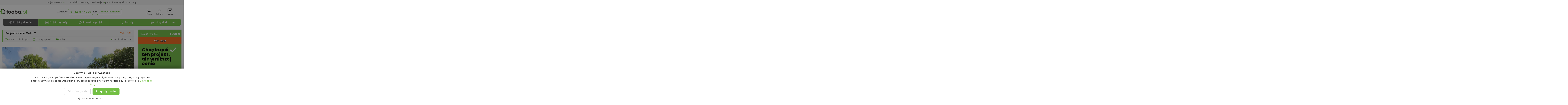

--- FILE ---
content_type: text/html;charset=utf-8
request_url: https://www.tooba.pl/projekt-domu-Celia-2-TXU-567
body_size: 44266
content:




<!DOCTYPE html>
<html lang="pl">
<head>
<link rel="preconnect" href="https://static.tcdn.pl">
<link rel="preconnect" href="https://fonts.googleapis.com">
<link rel="preconnect" href="https://www.googletagservices.com">
<link rel="preconnect" href="https://lh3.googleusercontent.com">

<meta charset="utf-8">
<meta name="viewport" content="width=device-width, initial-scale=1, maximum-scale=1">

<meta name="description" content="Projekt Celia 2 to propozycja dla rodzin, kt&amp;oacute;re planują budowę wygodnego domu parterowego; murowanego, bez piwnicy, ale za to z dużym garażem. Dom Celia 2 zaplanowano na rzucie w kształcie litery L&amp;nbsp;i&amp;nbsp;przekryto eleganckim dachem wielospadowym. Bryła budynku jest więc nieskomplikowana"/>

<meta name="keywords" content="projekty domów, domy jednorodzinne, projekty małych domów, projekty domów średnich, kolekcje projektów, projekt domu, dom, domy energooszczędne, projekty garaży, domy drewniane, budowa domów, projekty domów nowoczesnych, projekty domów parterowych, domy z poddaszem, projekt domu Celia 2, Celia 2, TXU-567, projekt TXU-567, biuro Archetyp, Archetyp" />
<meta name="google-site-verification" content="EDmSYm-f_rvxp4_Fx2Dn8x8btErwKOkq5M6W1-4Jbbw" />
<meta name="majestic-site-verification" content="MJ12_b7f300c4-307a-4d31-abb9-534e7fad0f90">
<meta name="theme-color" content="#89c144">
<title>Projekt domu Celia 2 (TXU-567) - 116.96m&sup2;</title>
<link rel="icon" type="image/png" href="https://www.tooba.pl/i-static/common/favicon.png">

<script type="text/javascript">
var headerStartTime = new Date().getTime();
</script>
<meta property="og:title" content="Projekt domu Celia 2 (TXU-567) - 116.96m&sup2;" /><meta property="og:type" content="website" /><meta property="og:url" content="https://www.tooba.pl/projekt-domu-Celia-2-TXU-567" /><meta property="og:site_name" content="Tooba.pl" /><meta property="og:image" content="https://lh3.googleusercontent.com/HXRkOnAqWDqT65D4yVeGnJljuekYcboT0i0f4jsA8IJYfEcfCXM-po7lOB11FYufUR4Z0Wg9_BWv85SvU5L0icQ=w1366-h768-rj" /><meta property="og:image" content="https://lh3.googleusercontent.com/DOuwePPFvUUioKYGIJGGatqNhlwzJn3V3P1x8uBxit_befyTKHtsdZjItdM8L70UrFk4p7IcEoXwyGWzbp70ni4=w1366-h768-rj" /><meta property="og:image" content="https://lh3.googleusercontent.com/zU3f1TH1T08AiVM33KWMzjl0O23LOzOJVJRzAu969xr_-9h9Y6Ls5giMM8jIOoYnFW-HW7T91Zmt_HAx2nrBdbbR=w1366-h768-rj" /><meta property="og:image" content="https://lh3.googleusercontent.com/re8k8cA7RsQI86vlR4ejYVA5e8twWFdhEvSwEVxQ5IJFBgf_lSDKCzB-a6F0Ljs4pgY9lMmCy1fb4NfCpWl4pdA=w1366-h768-rj" /><meta property="og:image" content="https://lh3.googleusercontent.com/nR8pOcPDwjkA2s4Dy3tV_ThX0iB7kj0Jwr7ni62tBFd8cchE6HSxuv_yukkpl7MUNXHJ62uTzpX62xMtdYXgYdk=w1366-h768-rj" /><meta property="og:image" content="https://lh3.googleusercontent.com/btIdVK8x6k5PGOjs74pdYUN-KLl0XKB5QKHugolkzuxCCkFRCdv8kaiPE66c3yoeyOrk0OPeKyeyEUJn89E06F8=w1366-h768-rj" /><meta property="og:image" content="https://lh3.googleusercontent.com/m3paka7UxnIAkzmn-GJ74DxYSpy7x0-8_2X3o2ogGhDtWSy7LpllM3c-IAV_KGEm43vi1xAqqIEQTq8Y-PSTHYA=w1366-h768-rj" /><meta property="og:image" content="https://lh3.googleusercontent.com/b-6MmlOfc6UcV89DJ-aPrq2gOmmbQXAPMaF4EhlsEN-6967NwUBiWL0U3Bf65B5aHMceAuX1GxqGOg9FSpUcDD0J=w1366-h768-rj" /><meta property="og:image" content="https://lh3.googleusercontent.com/28fgULPlX4RBtAz35CIByOjmrWeIVEGjNo0808VYwNgKv3Fh-2CLMIiF_PoNvKUFDM1jX_ggZPzbCDC7PqQvIFA=w1366-h768-rj" />
<script type="application/ld+json">{"url":"https://www.tooba.pl/projekt-domu-Celia-2-TXU-567","name":"Celia 2","description":"Projekt Celia 2 to propozycja dla rodzin, które planują budowę wygodnego domu parterowego; murowanego, bez piwnicy, ale za to z dużym garażem. Dom Celia 2 zaplanowano na rzucie w kształcie litery L i przekryto eleganckim dachem wielospadowym. Bryła budynku jest więc nieskomplikowana. Urozmaica ją przede wszystkim szeroki podcień wejściowy, a lekkości dodają duże przeszklenia. Jeśli taki styl wydaje się komuś zbyt prosty, elewacje może dodatkowo ozdobić, łącząc kolory tak, jak to przedstawiono na wizualizacjach. Dom o tak uniwersalnej formie i wysmakowanym wykończeniu w każdym otoczeniu wypadnie interesująco. W projekcie Celia 2 wiatrołap jest pomieszczeniem, które oddziela hol od drzwi zewnętrznych. Sień jednocześnie zapewnia wygodne połączenie pomiędzy mieszkaniem a garażem. Aby dostać się z jednej części do drugiej, wystarczy przejść przez dużą kotłownię. Dom Celia 2 wyróżnia się dokładnie przemyślanym układem funkcjonalnym, przy czym na uwagę zasługują liczne miejsca przeznaczone na przydatne szafy i schowki. Jedną z szaf zaplanowano w wiatrołapie, kolejne dwie – w holu. W pobliżu strefy wejściowej, dla wygody domowników oraz gości, wydzielono toaletę. Hol łączy się z otwartym, jasnym i reprezentacyjnym pokojem dziennym. W ramach tego wnętrza zaplanowano strefę wypoczynkową w pobliżu kominka i wyjścia na taras, a od strony frontowej umieszczono kuchnię, przy której wydzielono spiżarnię. Kuchnia może pozostać pomieszczeniem częściowo otwartym, może też zostać zamknięta ścianą działową. Na lewo od sieni znajdują się prywatne pomieszczenia domowników. Zaplanowano tutaj trzy ustawne sypialnie. Dwie z nich znajdują się od strony tarasowej i posiadają wyjścia prowadzące bezpośrednio na taras. W pobliżu pokojów umieszczono też rodzinną łazienkę z miejscem na wannę.","sku":"TXU-567","mpn":"27710","brand":{"name":"Archetyp","@type":"Thing"},"offers":{"url":"https://www.tooba.pl/projekt-domu-Celia-2-TXU-567","price":"4900","priceCurrency":"PLN","priceValidUntil":"2027-01-29","availability":"https://schema.org/InStock","itemCondition":"https://schema.org/NewCondition","seller":{"name":"Tooba.pl","@type":"Organization"},"@type":"Offer"},"@type":"Product","image":["https://lh3.googleusercontent.com/HXRkOnAqWDqT65D4yVeGnJljuekYcboT0i0f4jsA8IJYfEcfCXM-po7lOB11FYufUR4Z0Wg9_BWv85SvU5L0icQ=w1920-h1080-rj","https://lh3.googleusercontent.com/DOuwePPFvUUioKYGIJGGatqNhlwzJn3V3P1x8uBxit_befyTKHtsdZjItdM8L70UrFk4p7IcEoXwyGWzbp70ni4=w1920-h1080-rj"],"@context":"https://schema.org"}</script>

<link rel="stylesheet" type="text/css" href="https://static.tcdn.pl/css/jQuery/ui-lightness/jquery-ui-1.9.2.custom.min.css">




<link rel="preload" href="https://static.tcdn.pl/assets/tooba-content/content.css?1756980413000" as="style">
<link rel="preload" href="https://fonts.googleapis.com/css?family=Open+Sans:300,400,600,800|Roboto:300,400,400i,500,700&display=swap" as="style" crossorigin>
<link rel="stylesheet" type="text/css" href="https://static.tcdn.pl/assets/tooba-content/content.css?1756980413000">
<!--[if lte IE 9]> <link rel="stylesheet" type="text/css" href="https://static.tcdn.pl/css/content-ie.min.css?1416300242000"> <![endif]-->
<link href="https://fonts.googleapis.com/css?family=Open+Sans:300,400,600,800|Roboto:300,400,400i,500,700&display=swap" rel="stylesheet" crossorigin>

<link href="https://fonts.googleapis.com/css2?family=Poppins:wght@300;400;500;600;700;800&display=swap" rel="stylesheet">



<link rel="stylesheet" type="text/css" href="https://static.tcdn.pl/css/tooba2.css?1579179105000">
<!--[if lte IE 7]> <link rel="stylesheet" type="text/css" href="https://static.tcdn.pl/css/tooba-ie.min.css?20120706"> <![endif]-->

<link rel="stylesheet" type="text/css" href="https://static.tcdn.pl/assets/tooba-benefits/benefits.css?1579857977000" media="all">
<link rel="stylesheet" type="text/css" href="https://static.tcdn.pl/assets/tooba-showproduct/showproduct.css?1751539365000" media="all">
<link rel="stylesheet" type="text/css" href="https://static.tcdn.pl/assets/tooba-recommendations/recommendations.css?1581320833000" media="all">
<link rel="stylesheet" type="text/css" href="https://static.tcdn.pl/assets/tooba-header-v3/header-v3.css?1760448829000" media="all">
<link rel="stylesheet" type="text/css" href="https://static.tcdn.pl/assets/tooba-form-dialogs/form-dialogs.css?1751457815000" media="all">
<link rel="stylesheet" href="/lib/font-awesome/css/font-awesome.min.css">

<script type="text/javascript" src="https://static.tcdn.pl/js/jquery/jquery-1.10.2.min.js"></script>



<script type="text/javascript" src="https://static.tcdn.pl/js/tooba-jquery.min.js?1637576870000"></script>



<script type="text/javascript" src="https://static.tcdn.pl/js/tooba-tooltip.min.js?1404739416000"></script>



<!--[if lt IE 9]>
    <script src="https://static.tcdn.pl/js/html5shiv.min.js?1416907923000"></script>
<![endif]-->
<script>
window.dataLayer = window.dataLayer || [];

</script><!-- Google Tag Manager -->
<script>(function(w,d,s,l,i){w[l]=w[l]||[];w[l].push({'gtm.start':
new Date().getTime(),event:'gtm.js'});var f=d.getElementsByTagName(s)[0],
j=d.createElement(s),dl=l!='dataLayer'?'&l='+l:'';j.async=true;j.src=
'https://www.googletagmanager.com/gtm.js?id='+i+dl;f.parentNode.insertBefore(j,f);
})(window,document,'script','dataLayer','GTM-KJBFXL6');</script>
<!-- End Google Tag Manager -->
<script type="text/javascript">
var q = [];
</script>

<script async='async' src='https://www.googletagservices.com/tag/js/gpt.js'></script>
<script>
  var googletag = googletag || {};
  googletag.cmd = googletag.cmd || [];
  googletag.cmd.push(function() {
    googletag.pubads().enableSingleRequest();
    googletag.pubads().collapseEmptyDivs();
    googletag.pubads().disableInitialLoad();
    googletag.enableServices();
  });
</script>

<meta property="fb:pages" content="165322406825718" />
<meta property="fb:admins" content="689606584,100000615504348"/>
<script async src="https://www.googletagmanager.com/gtag/js?id=AW-1061986194"></script><script> window.dataLayer = window.dataLayer || []; function gtag(){dataLayer.push(arguments);} gtag('js', new Date()); gtag('config', 'AW-1061986194'); </script>
<script> gtag('event', 'page_view', { 'send_to': 'AW-1061986194', 'ecomm_pagetype': 'product', 'ecomm_prodid': '27710', 'ecomm_totalvalue': '4900.00' }); </script>
<script>
  !function(f,b,e,v,n,t,s)
  {if(f.fbq)return;n=f.fbq=function(){n.callMethod?
  n.callMethod.apply(n,arguments):n.queue.push(arguments)};
  if(!f._fbq)f._fbq=n;n.push=n;n.loaded=!0;n.version='2.0';
  n.queue=[];t=b.createElement(e);t.async=!0;
  t.src=v;s=b.getElementsByTagName(e)[0];
  s.parentNode.insertBefore(t,s)}(window, document,'script',
  'https://connect.facebook.net/en_US/fbevents.js');
  fbq('init', '1455589084673794');
  fbq('track', 'PageView');
</script>
<noscript><img height="1" width="1" style="display:none"
  src="https://www.facebook.com/tr?id=1455589084673794&ev=PageView&noscript=1"
/></noscript>
</head>
<body class=" no-sticky-header">
<!-- Google Tag Manager (noscript) -->
<noscript><iframe src="https://www.googletagmanager.com/ns.html?id=GTM-KJBFXL6"
height="0" width="0" style="display:none;visibility:hidden"></iframe></noscript>
<!-- End Google Tag Manager (noscript) -->
 <div id="sideNav" class="side-nav"></div>
 <div id="wrap" class="">
  
<div class="too-topbar">
 <header class="too-topbar__container">
  
  <div class="too-messages"><ul class="too-container too-features">
            <li class="too-feature"><a class="header-link" href="/oferta" title="Pakiet bezpłatnych dodatków do projektu">Najlepsza oferta</a></li>
            <li class="too-feature"><a class="header-link" href="/poradniki" title="Bezpłatne e-booki o projektach i budowie domu">E-poradniki</a></li>
            <li class="too-feature"><a class="header-link" href="/oferta" title="Kup projekt w najlepszej cenie na rynku">Gwarancja najniższej ceny</a></li>
            <li class="too-feature"><a class="header-link" href="/oferta" title="Zgoda autora na zmiany w projekcie">Bezpłatna zgoda na zmiany</a></li>
        </ul></div>
  <div class="too-header">
   <div class="too-container too-header__container">
    <div class="too-header__logo">
     <div class="header-menu__wrapper">
      <div role="menu">
       <div role="menuitem" class="header-menu__trigger">
        <div tabindex="0" aria-label="menu" role="button" class="header-menu__btn">
         <svg class="header-menu__btn-icon" xmlns="http://www.w3.org/2000/svg" viewBox="0 0 20.81 20.94"><path d="M18.92,12.38H1.89c-1.04,0-1.89-.85-1.89-1.9s.85-1.9,1.89-1.9h17.03c1.05,0,1.89.85,1.89,1.9s-.85,1.9-1.89,1.9ZM18.92,3.81H1.89c-1.04,0-1.89-.85-1.89-1.9S.85,0,1.89,0h17.03c1.05,0,1.89.85,1.89,1.9s-.85,1.9-1.89,1.9ZM1.89,17.14h17.03c1.05,0,1.89.85,1.89,1.91s-.85,1.9-1.89,1.9H1.89c-1.04,0-1.89-.85-1.89-1.9s.85-1.91,1.89-1.91Z"/></svg>
         <span class="header-menu__btn-label">Menu</span>
        </div>
       </div>
      </div>
      
      <div class="dropdown-menu">
    <div class="dropdown-menu__container">
    <div class="dropdown-menu__content">
    <ul class="menu__wrapper">
<li><div class="menu__item menu__link"><svg xmlns="http://www.w3.org/2000/svg" xmlns:xlink="http://www.w3.org/1999/xlink" class="menu__icon" viewBox="0 0 24.836 26.115" enable-background="new 0 0 24.836 26.115" xml:space="preserve"><path xmlns="http://www.w3.org/2000/svg" fill="#76B948" d="M3.086,26.041l18.59,0.074c1.711,0.006,3.104-1.367,3.111-3.066l0.049-12.367  c0.005-0.924-0.408-1.8-1.126-2.387l-9.265-7.594c-1.139-0.929-2.778-0.935-3.925-0.015l-9.325,7.52  C0.472,8.786,0.051,9.66,0.049,10.583L0,22.95C-0.007,24.651,1.375,26.034,3.086,26.041z M9.291,24.013l0.021-5.131  c0.002-0.567,0.466-1.024,1.037-1.021l4.131,0.016c0.57,0.002,1.031,0.463,1.029,1.031l-0.021,5.13L9.291,24.013z M2.115,10.591  c0.001-0.308,0.142-0.599,0.382-0.792l9.325-7.52c0.382-0.308,0.929-0.306,1.309,0.005l9.265,7.593  c0.239,0.196,0.377,0.488,0.376,0.796l-0.049,12.367c-0.002,0.567-0.467,1.024-1.037,1.022l-4.132-0.017l0.02-5.13  c0.007-1.7-1.375-3.084-3.086-3.091l-4.131-0.017c-1.711-0.007-3.104,1.366-3.11,3.066l-0.021,5.13l-4.131-0.016  c-0.57-0.002-1.031-0.464-1.028-1.031L2.115,10.591z"></path></svg> Projekty domów</div>
<div class="submenu" hidden>
 <div class="submenu__title">Projekty domów</div>
 <div class="submenu__items">
  <ul>
   <li><div class="sublist__title">Kondygnacje</div>
    <ul>
     <li><a href="/projekty-domow-parterowych" class="sublist__item">Parterowe</a></li>
     <li><a href="/projekty-domow-parterowych-z-poddaszem" class="sublist__item">Z poddaszem</a></li>
     <li><a href="/projekty-domow-pietrowych" class="sublist__item">Piętrowe</a></li>
    </ul>
   </li>
   <li><div class="sublist__title">Metraż</div>
    <ul>
     <li><a href="/projekty-domow-do-100m" class="sublist__item">do 100&nbsp;m²</a></li>
     <li><a href="/projekty-domow-100-do-120m" class="sublist__item">100&nbsp;m² - 120&nbsp;m²</a></li>
     <li><a href="/projekty-domow-120-do-140m" class="sublist__item">120&nbsp;m² - 140&nbsp;m²</a></li>
     <li><a href="/projekty-domow-140-do-160m" class="sublist__item">140&nbsp;m² - 160&nbsp;m²</a></li>
     <li><a href="/projekty-domow-powyzej-160" class="sublist__item">powyżej 160&nbsp;m²</a></li>
    </ul>
   </li>
   <li><div class="sublist__title">Garaż</div>
    <ul>
     <li><a href="/projekty-domow-z-garazem" class="sublist__item">Z garażem</a></li>
     <li><a href="/projekty-domow-bez-garazu" class="sublist__item">Bez garażu</a></li>
    </ul>
   </li>
   <li><div class="sublist__title">Polecane</div>
    <ul>
     <li><a href="/promocje" class="sublist__item">W promocji</a></li>
     <li><a href="/projekty-domow-nowosci" class="sublist__item">Nowości</a></li>
     <li><a href="/projekty-domow-tanie-w-budowie" class="sublist__item">Tanie w budowie</a></li>
     <li><a href="/projekty-domow-energooszczednych" class="sublist__item">Energooszczędne</a></li>
     <li><a href="/projekty-domow-z-aranzacjami-wnetrz" class="sublist__item">Z aranżacjami wnętrz</a></li>
     <li><a href="/serwis?action=s_sr&amp;powZabudowyDo=70" class="sublist__item">Bez pozwolenia na budowę</a></li>
    </ul>
   </li>
   <li><a href="/serwis?action=s_sr" class="sublist__title sublist__link">Wszystkie domy</a></li>
  </ul>
 </div>
</div>
</li>
<li><div class="menu__item menu__link"><svg xmlns="http://www.w3.org/2000/svg" xmlns:xlink="http://www.w3.org/1999/xlink" class="menu__icon" viewBox="0 0 29 29" enable-background="new 0 0 29 29" xml:space="preserve"><path fill="#76B948" d="M29,5.563v19.305h-2.071V6.982L14.5,2.215L2.071,6.982v17.885H0V5.563L14.5,0L29,5.563z M0,29h29v-2.066H0  V29z M7.25,18.914c0-1.031,0.575-1.959,1.499-2.421l0.454-0.225l0.802-4.001c0.096-0.481,0.523-0.828,1.016-0.828h6.96  c0.493,0,0.919,0.347,1.016,0.83l0.455,2.268h-7.022v2.066h7.981c0.828,0.476,1.339,1.357,1.34,2.311v3.887h-2.071v-2.066H9.321  v2.066H7.25v-3.888V18.914z M9.321,24.867c1.143,0,2.071-0.927,2.071-2.066h6.214c0,1.138,0.929,2.066,2.072,2.066h2.071  c1.142,0,2.071-0.927,2.071-2.066v-3.888c0.005-1.619-0.817-3.13-2.183-4.006l-0.611-3.043c-0.293-1.447-1.567-2.489-3.047-2.491  h-6.96c-1.479,0.002-2.753,1.043-3.047,2.489l-0.611,3.046c-1.366,0.876-2.189,2.387-2.183,4.007v3.887  c0,1.138,0.929,2.066,2.071,2.066H9.321z"></path></svg> Projekty garaży</div>
<div class="submenu" hidden>
 <div class="submenu__title">Projekty garaży</div>
 <div class="submenu__items">
  <ul>
   <li><a href="/projekty-garazy/jednostanowiskowe" class="sublist__title sublist__link">1-stanowiskowe</a></li>
   <li><a href="/projekty-garazy/dwustanowiskowe" class="sublist__title sublist__link">2-stanowiskowe</a></li>
   <li><a href="/projekty-garazy/trzystanowiskowe" class="sublist__title sublist__link">3-stanowiskowe</a></li>
   <li><a href="/projekty-garazy/wielostanowiskowe" class="sublist__title sublist__link">4-stanowiskowe i większe</a></li>
   <li><a href="/projekty-garazy" class="sublist__title sublist__link">Wszystkie garaże</a></li>
  </ul>
 </div>
</div>
</li>
<li><div class="menu__item menu__link"><svg xmlns="http://www.w3.org/2000/svg" xmlns:xlink="http://www.w3.org/1999/xlink" class="menu__icon" viewBox="0 0 25.012 25.012" enable-background="new 0 0 25.012 25.012" xml:space="preserve"><path fill="#76B948" d="M24.705,3.063C24.677,1.343,23.259-0.028,21.54,0L3.063,0.306C1.343,0.335-0.028,1.752,0,3.472l0.306,18.477  c0.028,1.72,1.445,3.09,3.165,3.062l18.478-0.306c1.72-0.029,3.091-1.446,3.062-3.165L24.705,3.063z M21.918,22.834l-11.293,0.187  l-0.153-9.236c-0.008-0.516-0.434-0.927-0.949-0.919L5.06,12.941c-0.516,0.009-0.927,0.434-0.918,0.949  c0.008,0.516,0.434,0.927,0.95,0.919l3.528-0.059l0.138,8.305l-5.315,0.088c-0.688,0.012-1.255-0.537-1.266-1.225L1.934,7.386  l5.938-0.098c0.516-0.009,0.927-0.434,0.918-0.95C8.782,5.822,8.357,5.411,7.841,5.419L1.903,5.518L1.869,3.441  C1.857,2.753,2.406,2.186,3.094,2.175l18.477-0.306c0.688-0.012,1.255,0.537,1.266,1.225l0.102,6.125l-5.586,0.093L17.27,4.329  c-0.008-0.516-0.434-0.927-0.949-0.919c-0.516,0.008-0.927,0.434-0.919,0.95l0.083,4.982l-4.15,0.069  c-0.516,0.008-0.927,0.434-0.919,0.95c0.009,0.516,0.434,0.927,0.95,0.919l11.605-0.192l0.086,5.19l-7.037,0.117  c-0.516,0.009-0.927,0.434-0.918,0.95l0.059,3.569c0.008,0.516,0.434,0.927,0.95,0.919c0.516-0.009,0.927-0.434,0.918-0.95  l-0.043-2.634l6.103-0.102l0.057,3.425c0.011,0.688-0.537,1.255-1.225,1.266V22.834z"></path></svg> Projekty inne</div>
<div class="submenu" hidden="">
 <div class="submenu__title">Pozostałe projekty</div>
 <div class="submenu__items">
  <ul>
   <li><a href="/lokale-handlowo-uslugowe/" class="sublist__title sublist__link">Lokale handlowo-usługowe</a></li>
   <li><a href="/budynki-gospodarcze/" class="sublist__title sublist__link">Budynki gospodarcze i altany</a></li>
   <li><a href="/budynki-inwentarskie/" class="sublist__title sublist__link">Budynki inwentarskie</a></li>
  </ul>
 </div>
</div>
</li>
<li class="menu__item--gap"><a href="/ulubione" class="menu__item menu__link"><svg xmlns="http://www.w3.org/2000/svg" class="menu__icon" viewBox="0 0 27.565 26.699"><path fill="#76B948" d="M26.782,5.424C25.4,2.146,22.409,0,19.193,0c-2.595,0.03-4.345,1.074-5.417,1.998 C12.704,1.043,10.955,0.03,8.36,0.03c-3.216,0-6.178,2.116-7.589,5.423c-1.439,3.427-0.846,7.212,1.636,10.162 c4.909,5.78,9.226,9.921,9.705,10.398c0.451,0.448,1.044,0.687,1.665,0.687c0.621,0,1.213-0.239,1.664-0.687 c0.198-0.179,4.683-4.468,9.705-10.398C27.629,12.665,28.249,8.85,26.782,5.424z M23.115,13.707 c-4.57,5.424-8.548,9.297-9.338,10.042c-0.762-0.744-4.853-4.708-9.338-10.071c-1.749-2.086-2.2-4.708-1.185-7.091 C4.213,4.32,6.216,2.861,8.36,2.861c2.342,0,3.667,1.103,4.373,2.055l1.044,1.401l1.044-1.401c0.706-0.923,2.06-2.055,4.373-2.055 c2.144,0,4.147,1.459,5.106,3.726C25.315,8.969,24.864,11.622,23.115,13.707z"></path></svg> Ulubione</a></li>
<li><a href="/poradniki" class="menu__item menu__link"><svg xmlns="http://www.w3.org/2000/svg" xmlns:xlink="http://www.w3.org/1999/xlink" class="menu__icon" viewBox="0 0 26 31" enable-background="new 0 0 26 31" xml:space="preserve"><path fill="#76B948" d="M26,7.957c0-1.658-1.37-3.002-3.059-3.002V3.003C22.941,1.344,21.572,0,19.882,0H3.67C1.644,0,0,1.613,0,3.604l0,0v23.793  C0,29.387,1.644,31,3.67,31h19.271C24.63,31,26,29.656,26,27.998V7.957z M3.67,2.252h16.212c0.422,0,0.765,0.335,0.765,0.75l0,0  v1.951H3.67c-0.76,0-1.376-0.604-1.376-1.351C2.294,2.857,2.911,2.252,3.67,2.252z M23.706,27.998c0,0.415-0.342,0.75-0.765,0.75  H3.67c-0.76,0-1.376-0.605-1.376-1.351l0,0V6.943C2.729,7.127,3.198,7.217,3.67,7.206h19.271c0.422,0,0.765,0.336,0.765,0.75V27.998  z"></path>
</svg> Darmowe e-booki</a></li>
<li><div class="menu__item menu__link"><svg xmlns="http://www.w3.org/2000/svg" xmlns:xlink="http://www.w3.org/1999/xlink" class="menu__icon" viewBox="0 0 22 16.001" enable-background="new 0 0 22 16.001" xml:space="preserve"><path fill="#76B948" d="M3.454,16.001c-0.58,0-1.113-0.273-1.438-0.75C1.6,14.637,1.6,13.865,2.04,13.273  c0.232-0.318,0.463-0.659,0.672-1.068C1.02,10.932,0,8.932,0,6.796C0,3.046,3.106,0,6.932,0h8.137C18.894,0,22,3.046,22,6.796  c0,3.75-3.083,6.795-6.908,6.795H9.319c-1.321,0.795-3.269,1.796-5.401,2.364C3.755,15.978,3.616,16.001,3.454,16.001z M6.932,1.955  c-2.712,0-4.938,2.159-4.938,4.841c0,1.75,0.974,3.364,2.503,4.205c0.464,0.25,0.649,0.818,0.417,1.273  c-0.278,0.568-0.556,1.091-0.857,1.568c1.877-0.591,3.547-1.522,4.428-2.068c0.162-0.091,0.348-0.159,0.533-0.159h6.05  c2.712,0,4.938-2.16,4.938-4.841c0-2.682-2.202-4.841-4.938-4.841H6.932V1.955z"></path></svg> Porady</div>
<div class="submenu" hidden="">
 <div class="submenu__title">Porady</div>
 <div class="submenu__items">
  <ul>
   <li><a href="/porady/wybor-projektu" class="sublist__title sublist__link" title="Artykuły o projektach, formalnościach i budowie">Budowa domu</a></li>
   <li><a href="/porady/gotowy-projekt" class="sublist__title sublist__link" title="Artykuły na temat budowy wiaty lub garażu">Budowa garażu</a></li>
   <li><a href="/porady/formalnosci-budowlane" class="sublist__title sublist__link" title="Porady o zagospodarowaniu terenu wokół domu">Wokół domu</a></li>
   <li><a href="/porady/koszty-budowy-domu" class="sublist__title sublist__link" title="Zestawienia najlepszych projektów">Rankingi projektów</a></li>
   <li><a href="/porady/dom-energooszczedny" class="sublist__title sublist__link" title="Artykuły na temat nowości rynku budowlanego">Informacje branżowe</a></li>
   <li><a href="/porady/" class="sublist__title sublist__link" title="Dowiedz się więcej o budowie domu">Wszystkie porady</a></li>
  </ul>
 </div>
</div>
</li>
<li class="menu__item--gap"><a href="/oferta" class="menu__item menu__link"><svg xmlns="http://www.w3.org/2000/svg" xmlns:xlink="http://www.w3.org/1999/xlink" class="menu__icon" viewBox="0 0 25.031 24.006" enable-background="new 0 0 25.031 24.006" xml:space="preserve"><path fill="#76B948" d="M0.036,12.133l1.616-0.004l0.062,11.877l21.763-0.042l-0.062-11.877l1.616-0.003l-0.037-6.967l-4.593,0.009  c0.25-0.512,0.377-1.076,0.372-1.648C20.78,1.583,19.259,0.032,17.365,0c-2.503,0.005-4.014,1.877-4.86,3.493  c-0.864-1.613-2.426-3.479-4.897-3.475C5.713,0.058,4.208,1.615,4.236,3.51c0,0.571,0.133,1.135,0.389,1.646L0,5.165L0.036,12.133z   M3.553,12.125l8.046-0.015l0.052,9.976l-8.014,0.016L3.553,12.125z M21.566,22.067l-8.015,0.015L13.5,12.106l8.015-0.015  L21.566,22.067z M23.12,10.188l-9.63,0.019l-0.017-3.168l9.662-0.018L23.12,10.188z M17.375,1.869  c0.845,0.032,1.511,0.735,1.497,1.581c0.041,0.862-0.618,1.597-1.48,1.648l-3.548,0.007C14.375,3.839,15.505,1.873,17.375,1.869z   M6.105,3.475C6.083,2.63,6.741,1.924,7.585,1.888c1.901-0.003,3.052,1.958,3.597,3.255L7.634,5.15  C6.771,5.1,6.105,4.37,6.137,3.506L6.105,3.475z M1.911,7.061l9.662-0.018l0.017,3.168l-9.662,0.019L1.911,7.061z"></path>
</svg> Pakiet gratisów</a></li>
<li><a href="/kontakt" class="menu__item menu__link"><svg xmlns="http://www.w3.org/2000/svg" xmlns:xlink="http://www.w3.org/1999/xlink" class="menu__icon" width="25px" height="18px" viewBox="0 0 25 18" enable-background="new 0 0 25 18" xml:space="preserve"><path fill="#76B948" d="M2.679,0C1.191,0,0,1.265,0,2.766v12.459C0,16.725,1.191,18,2.679,18h19.643C23.808,18,25,16.725,25,15.225  V2.766C25,1.265,23.808,0,22.321,0H2.679L2.679,0z M2.809,1.8h19.392l-9.17,8.775c-0.334,0.32-0.707,0.32-1.042,0L2.809,1.8z   M1.786,3.299l6.083,5.813l-6.083,6.113V3.299z M23.214,3.299v11.926L17.15,9.103L23.214,3.299z M15.867,10.34l5.794,5.86H3.348  l5.813-5.851l1.6,1.529c0.97,0.926,2.527,0.928,3.497,0L15.867,10.34L15.867,10.34z"></path>
</svg> Kontakt</a></li>
   </ul>
</div>
</div>
    
</div>
     </div>
      <a href="/" class="header-link header-logo" title="Projekty domów Tooba. Twój dom, nasze wsparcie">
       <span class="header-logo__container"><img src="https://static.tcdn.pl/i-static/common/logo.png" loading="eager" alt="Logo firmy Tooba.pl oferującej projekty domów i garaży" width="205" height="44"></span>
      </a>
     </div>
     <div class="too-header__contact kontakt-bar" id="kontaktBar">Zadzwoń
      <a class="kontakt-btn kontakt-tel header-link js-header-call" href="tel:+48523844990" title="Zadzwoń do Doradcy Projektowego">
       <svg class="kontakt-btn__icon" xmlns="http://www.w3.org/2000/svg" viewBox="0 0 20 20" width="20" height="20"><path d="M19.25,14.1l-2.41-2.4c-.48-.49-1.05-.75-1.66-.75s-1.18.26-1.68.74l-1.25,1.25c-.06-.03-.12-.06-.18-.09-.15-.07-.29-.14-.41-.22-1.27-.8-2.43-1.86-3.55-3.22-.49-.62-.83-1.14-1.08-1.65.32-.3.62-.6.9-.89.12-.12.24-.25.37-.37.5-.5.77-1.08.77-1.68s-.26-1.19-.77-1.69l-1.2-1.19c-.13-.13-.26-.27-.4-.41h0c-.26-.27-.54-.56-.82-.82-.48-.47-1.05-.71-1.65-.71s-1.18.25-1.67.72l-1.51,1.5C.43,2.82.09,3.55.02,4.4c-.08,1.01.1,2.07.58,3.35.72,1.94,1.8,3.74,3.4,5.65,1.94,2.31,4.28,4.13,6.95,5.43h0c1.03.49,2.42,1.06,3.95,1.16h.02c.09,0,.18,0,.28,0,1.1,0,1.99-.38,2.71-1.16.01-.01.03-.03.05-.05.2-.24.43-.47.68-.7l.06-.05c.23-.22.41-.4.58-.57.48-.5.74-1.09.74-1.69,0-.61-.26-1.18-.75-1.67h0ZM1.69,4.54c.04-.46.21-.82.54-1.15l1.49-1.49c.16-.16.34-.24.5-.24.19,0,.37.13.48.24h.01c.23.22.45.44.68.68l.11.11c.07.07.14.14.21.21.07.07.14.14.21.21l1.2,1.2c.12.12.27.32.27.5s-.15.38-.27.5c-.06.06-.13.12-.19.19-.06.06-.12.13-.19.19l-.09.09c-.34.34-.66.66-1.01.97l-.03.04c-.52.52-.34,1.06-.29,1.24,0,.01,0,.02.01.04v.02c.34.78.79,1.51,1.47,2.37h0c1.23,1.51,2.52,2.68,3.95,3.59.16.1.32.18.47.26.03.01.06.03.09.04h0c.15.07.29-.75.41.22l.04.02s.02.01.04.02c.18.09.36.14.55.14.31,0,.6-.12.84-.37l1.5-1.5c.12-.12.3-.25.49-.25s.37.15.46.25h0s2.43,2.42,2.43,2.42c.35.35.34.65-.02,1.03h0c-.17.18-.35.36-.52.52l-.05.05c-.27.26-.55.53-.81.84-.4.42-.85.61-1.46.61-.06,0-.12,0-.19,0-1.26-.08-2.44-.58-3.34-1-2.46-1.19-4.61-2.87-6.39-4.99-1.47-1.77-2.46-3.41-3.11-5.16-.39-1.04-.54-1.88-.48-2.63h0Z"/></svg>
       <span class="kontakt-btn__label">52 384 49 90</span>
      </a>
      lub
      <button class="kontakt-btn js-header-order-call" type="button" data-cta-trigger="orderPhoneCall" title="Umów termin bezpłatnej konsultacji"><span class="kontakt-btn__label">Zamów rozmowę</span></button>
     </div>
     <div class="too-header__search">
      <form class="main-search" role="search" action="/serwis" autocomplete="off" novalidate="novalidate">
 <div class="search__wrapper search--active">
  <div class="search__field">
   <div class="search__flex">
    <div class="search__prefix">
     <button type="button" class="search__btn search__close-btn"><div class="search__btn-icon"><span class="search__btn-icon-wrapper"><svg class="svg-icon" focusable="false" viewBox="0 0 24 24"><path d="M20 11H7.83l5.59-5.59L12 4l-8 8 8 8 1.41-1.41L7.83 13H20v-2z"></path></svg></span></div></button>
    </div>
    <div class="search__infix">
     <input type="text" class="search__input" name="f" value="" placeholder="Podaj nazwę lub symbol">
    </div>
    <div class="search__suffix">
     <button type="reset" class="search__btn search__reset-btn search__btn--hidden"><div class="search__btn-icon"><span class="search__btn-icon-wrapper"><svg class="svg-icon" focusable="false" viewBox="0 0 24 24"><path d="M19 6.41L17.59 5 12 10.59 6.41 5 5 6.41 10.59 12 5 17.59 6.41 19 12 13.41 17.59 19 19 17.59 13.41 12z"></path></svg></span></div></button>
     <div class="search__suffix-divider"></div>
    </div>
   </div>
   <button type="submit" class="search__btn search__search-btn search__btn--green" aria-label="Szukaj"><div class="search__btn-icon"><span class="search__btn-icon-wrapper"><svg class="svg-icon" aria-hidden="true" width="24px" height="24px" viewBox="-4 -4 36 36"><path d="M11.118,0c6.14,0,11.118,5.317,11.118,11.876c0,2.739-0.868,5.262-2.327,7.27l4.698,4.981 c0.545,0.579,0.549,1.518,0.008,2.101c-0.499,0.538-1.287,0.582-1.834,0.13l-0.132-0.121l-4.705-4.986 c-1.884,1.567-4.253,2.503-6.826,2.503C4.978,23.753,0,18.435,0,11.876C0,5.317,4.978,0,11.118,0z M11.118,2.97 c-4.605,0-8.338,3.987-8.338,8.906c0,4.919,3.733,8.907,8.338,8.907c4.605,0,8.339-3.988,8.339-8.907 C19.457,6.957,15.724,2.97,11.118,2.97z"></path></svg></span></div></button>
  </div>
  <div tabindex="-1" class="search__dropdown">
   <div class="search__results" style="display: none">
    <div class="search__results-divider"></div>
    <div class="search__results-container">
     <ul class="search__list" role="listbox">
     </ul>
    </div>
   </div>
  </div>
 </div><div class="search__backdrop"></div>
 <input type="hidden" name="action" value="s_sr">
</form>
     </div>
     <div class="too-header__icons">
      <div class="header-icons">
       <div class="header-search-btn"><button class="header-tab-btn" title="Wyszukaj projekt domu lub innego budynku"><span class="header-tab-btn__inner"><svg width="24px" height="24px" viewBox="-4 -4 36 36" class="header-tab-btn__icon"><path d="M11.118,0c6.14,0,11.118,5.317,11.118,11.876c0,2.739-0.868,5.262-2.327,7.27l4.698,4.981 c0.545,0.579,0.549,1.518,0.008,2.101c-0.499,0.538-1.287,0.582-1.834,0.13l-0.132-0.121l-4.705-4.986 c-1.884,1.567-4.253,2.503-6.826,2.503C4.978,23.753,0,18.435,0,11.876C0,5.317,4.978,0,11.118,0z M11.118,2.97 c-4.605,0-8.338,3.987-8.338,8.906c0,4.919,3.733,8.907,8.338,8.907c4.605,0,8.339-3.988,8.339-8.907 C19.457,6.957,15.724,2.97,11.118,2.97z"></path></svg><span class="header-tab-btn__label">Szukaj</span></span></button></div>
       <div class="header-favorites-list"><a class="header-tab-btn header-link" href="/ulubione" rel="nofollow" aria-label="Lista ulubionych" title="Zobacz swoje ulubione projekty"><span class="header-tab-btn__inner"><svg width="24px" height="24px" viewBox="-4 -4 36 36" class="header-tab-btn__icon"><path d="M26.782,5.424C25.4,2.146,22.409,0,19.193,0c-2.595,0.03-4.345,1.074-5.417,1.998 C12.704,1.043,10.955,0.03,8.36,0.03c-3.216,0-6.178,2.116-7.589,5.423c-1.439,3.427-0.846,7.212,1.636,10.162 c4.909,5.78,9.226,9.921,9.705,10.398c0.451,0.448,1.044,0.687,1.665,0.687c0.621,0,1.213-0.239,1.664-0.687 c0.198-0.179,4.683-4.468,9.705-10.398C27.629,12.665,28.249,8.85,26.782,5.424z M23.115,13.707 c-4.57,5.424-8.548,9.297-9.338,10.042c-0.762-0.744-4.853-4.708-9.338-10.071c-1.749-2.086-2.2-4.708-1.185-7.091 C4.213,4.32,6.216,2.861,8.36,2.861c2.342,0,3.667,1.103,4.373,2.055l1.044,1.401l1.044-1.401c0.706-0.923,2.06-2.055,4.373-2.055 c2.144,0,4.147,1.459,5.106,3.726C25.315,8.969,24.864,11.622,23.115,13.707z"></path></svg><span class="header-tab-btn__label">Ulubione</span></span></a></div>
       <div class="header-contact"><button class="header-tab-btn js-header-contact-form" data-cta-trigger="contactForm" title="Napisz wiadomość do Działu Projektowego"><span class="header-tab-btn__inner"><svg class="header-tab-btn__icon" xmlns="http://www.w3.org/2000/svg" viewBox="0 0 32 26.35"><path fill-rule="evenodd" d="M1.37,0h29.25c.76,0,1.37.62,1.37,1.38v23.6c0,.76-.61,1.38-1.37,1.38H1.37c-.76,0-1.37-.62-1.37-1.38V1.38c0-.76.61-1.38,1.37-1.38h0ZM2.74,5.65l13.26,8.07,13.26-8.07v-2.89H2.74s0,2.89,0,2.89h0ZM29.26,8.85l-12.53,7.63c-.42.27-.98.29-1.44.01L2.74,8.85v14.74h26.51v-14.74h0Z"/></svg><span class="header-tab-btn__label">Napisz</span></span></button></div>
       <div class="header-hamburger"><button class="header-tab-btn header-tab-btn--accent"><span class="header-tab-btn__inner"><svg viewBox="0 0 24 24" focusable="false" width="24" height="24" aria-hidden="true" class="header-tab-btn__icon"><path d="M20 8H4V6h16v2zm0 5H4v-2h16v2zm0 5H4v-2h16v2z"></path></svg><span class="header-tab-btn__label">Menu</span></span></button></div>
      </div>
     </div>
    </div>
   </div>

   <div class="too-tabs">
    <div class="too-main-menu">
     <div class="too-container too-main-menu__container">
      <nav>
       <ul class="too-navigation">
        <li class="too-navigation__item" data-active>
         <a href="/" class="header-link too-navigation__link" title="Wybierz kategorię projektu domu">
          <svg xmlns="http://www.w3.org/2000/svg" viewBox="0 0 25.56 25.56" class="nav-svg-icon"><path d="M12.32.57c.25-.25.67-.25.92,0l11.75,11.75c.19.19.24.47.14.71-.1.24-.34.4-.6.4h-1.96v8.49c0,.87-.34,1.7-.96,2.31s-1.44.96-2.31.96H6.25c-.87,0-1.7-.34-2.31-.96s-.96-1.44-.96-2.31v-8.49h-1.96c-.26,0-.5-.16-.6-.4-.1-.24-.05-.53.14-.71L12.32.57ZM9.52,23.88h6.53v-7.18c0-.52-.21-1.02-.57-1.38s-.87-.57-1.38-.57h-2.61c-.52,0-1.02.21-1.38.57s-.57.87-.57,1.38v7.18ZM17.35,23.88v-7.18c0-.87-.34-1.7-.96-2.31-.61-.61-1.44-.96-2.31-.96h-2.61c-.87,0-1.7.34-2.31.96-.61.61-.96,1.44-.96,2.31v7.18h-1.96c-.52,0-1.02-.21-1.39-.57s-.57-.87-.57-1.38v-9.14c0-.36-.29-.65-.65-.65h-1.03L12.78,1.95l10.18,10.18h-1.03c-.36,0-.65.29-.65.65v9.14c0,.52-.21,1.02-.57,1.38s-.87.57-1.39.57h-1.96Z" fill-rule="evenodd"></path><path d="M19.31,25.56H6.25c-.97,0-1.89-.38-2.58-1.07-.68-.68-1.07-1.62-1.07-2.57v-8.11h-1.58c-.42,0-.79-.25-.95-.63-.16-.39-.07-.83.22-1.12L12.05.3c.4-.4,1.05-.4,1.45,0l11.75,11.75c.29.29.38.73.22,1.12-.16.39-.53.63-.95.63h-1.58v8.11c0,.97-.38,1.89-1.07,2.57-.69.69-1.6,1.07-2.57,1.07ZM12.78.75c-.07,0-.14.03-.2.08L.83,12.58c-.08.08-.1.2-.06.3.04.1.14.17.26.17h2.33v8.86c0,.76.31,1.5.85,2.04.54.54,1.27.85,2.04.85h13.06c.77,0,1.5-.3,2.04-.85.55-.54.85-1.27.85-2.04v-8.86h2.33c.11,0,.21-.07.26-.17.04-.1.02-.22-.06-.3L12.98.83c-.05-.05-.12-.08-.2-.08ZM19.31,24.25h-2.33v-7.56c0-.77-.3-1.5-.85-2.04-.54-.54-1.27-.85-2.04-.85h-2.61c-.77,0-1.5.3-2.04.85-.55.55-.85,1.27-.85,2.04v7.56h-2.33c-.62,0-1.21-.24-1.65-.68-.44-.44-.68-1.03-.68-1.65v-9.14c0-.15-.12-.28-.28-.28h-1.94L12.78,1.42l11.08,11.08h-1.94c-.15,0-.28.12-.28.28v9.14c0,.62-.24,1.21-.68,1.65-.44.44-1.03.68-1.65.68ZM17.73,23.5h1.58c.42,0,.82-.17,1.12-.46.3-.3.46-.7.46-1.12v-9.14c0-.57.46-1.03,1.03-1.03h.13L12.78,2.48,3.51,11.75h.13c.57,0,1.03.46,1.03,1.03v9.14c0,.42.17.82.46,1.12.3.3.7.46,1.12.46h1.58v-6.81c0-.97.38-1.88,1.07-2.57.69-.69,1.6-1.07,2.57-1.07h2.61c.97,0,1.89.38,2.57,1.07.69.69,1.07,1.6,1.07,2.57v6.81ZM16.42,24.25h-7.28v-7.56c0-.62.24-1.21.68-1.65.44-.44,1.03-.68,1.65-.68h2.61c.61,0,1.21.25,1.65.68.44.44.68,1.03.68,1.65v7.56ZM9.89,23.5h5.78v-6.81c0-.42-.17-.82-.46-1.12-.29-.3-.7-.46-1.12-.46h-2.61c-.42,0-.82.17-1.12.46-.3.3-.46.7-.46,1.12v6.81Z"></path></svg>
          <div class="too-navigation__name">Projekty domów</div></a>
         <section class="too-categories-list">
          <div class="too-categories-list__inner">
           <div class="too-categories__wrapper">
            <ul class="too-tile-list">
             <li class="too-tile-list__item"><a class="header-link too-tile-list__link" href="/projekty-domow-parterowych" title="Projekty domów parterowych"><p class="too-tile-list__link-name">Parterowe</p></a></li>
             <li class="too-tile-list__item"><a class="header-link too-tile-list__link" href="/projekty-domow-parterowych-z-poddaszem" title="Projekty domów z poddaszem"><p class="too-tile-list__link-name">Z poddaszem</p></a></li>
             <li class="too-tile-list__item"><a class="header-link too-tile-list__link" href="/projekty-domow-bez-garazu" title="Projekty domów nieposiadające garażu"><p class="too-tile-list__link-name">Bez garażu</p></a></li>
             <li class="too-tile-list__item"><a class="header-link too-tile-list__link" href="/projekty-domow-z-garazem" title="Projekty domów z garażem w bryle budynku"><p class="too-tile-list__link-name">Z garażem</p></a></li>
             <li class="too-tile-list__item"><a class="header-link too-tile-list__link" href="/projekty-domow-do-100m" title="Projekty domów o powierzchni poniżej 100 m2"><p class="too-tile-list__link-name">do 100&nbsp;m²</p></a></li>
             <li class="too-tile-list__item"><a class="header-link too-tile-list__link" href="/projekty-domow-100-do-120m" title="Projekty domów o powierzchni od 100 do 120 m2"><p class="too-tile-list__link-name">100&nbsp;m² - 120&nbsp;m²</p></a></li>
             <li class="too-tile-list__item"><a class="header-link too-tile-list__link" href="/projekty-domow-120-do-140m" title="Projekty domów o powierzchni od 120 do 140 m2"><p class="too-tile-list__link-name">120&nbsp;m² - 140&nbsp;m²</p></a></li>
             <li class="too-tile-list__item"><a class="header-link too-tile-list__link" href="/projekty-domow-z-dachem-dwuspadowym" title="Projekty domów z dachem dwuspadowym"><p class="too-tile-list__link-name">Z dachem dwuspadowym</p></a></li>
             <li class="too-tile-list__item"><a class="header-link too-tile-list__link" href="/serwis?action=s_sr" title="Przeglądaj wszystkie projektów domów"><p class="too-tile-list__link-name">Wszystkie domy</p></a></li>
            </ul>
           </div>
          </div>
         </section>
        </li>
        <li class="too-navigation__item">
         <a href="/projekty-garazy/" class="header-link too-navigation__link" title="Wybierz kategorię projektu garażu">
          <svg class="nav-svg-icon" xmlns="http://www.w3.org/2000/svg" viewBox="0 0 25.58 25.5"><path d="M24.29,4.86c-.05-.05-.12-.09-.18-.12L14.41.74c-1.18-.49-2.05-.49-3.23,0L1.47,4.74c-.73.3-1.1,1.02-1.1,2.14v15.53c0,1.5,1.22,2.71,2.71,2.71h19.4c1.5,0,2.71-1.22,2.71-2.71V6.89c0-.8-.31-1.5-.91-2.03h0ZM20.11,13.17H5.47v-1.25c0-.55.44-.99.99-.99h12.66c.55,0,.99.44.99.99v1.25ZM5.47,14.48h14.65v2.24H5.47v-2.24ZM5.47,18.03h14.65v2.24H5.47v-2.24ZM5.47,21.58h14.65v2.24H5.47v-2.24ZM23.9,22.42c0,.78-.63,1.41-1.41,1.41h-1.07v-11.9c0-1.27-1.03-2.3-2.3-2.3H6.46c-1.27,0-2.3,1.03-2.3,2.3v11.9h-1.07c-.78,0-1.41-.63-1.41-1.41V6.89c0-.54.1-.86.29-.94L11.67,1.95c.43-.18.77-.27,1.12-.27s.69.09,1.12.27l9.59,3.96c.27.27.4.59.4.98v15.53Z"/><path d="M22.49,25.5H3.09c-1.7,0-3.09-1.38-3.09-3.09V6.89c0-1.61.72-2.24,1.33-2.49L11.03.39c1.27-.52,2.25-.52,3.52,0l9.7,4c.11.05.21.11.29.18.68.6,1.04,1.4,1.04,2.31v15.53c0,1.7-1.39,3.09-3.09,3.09ZM12.79.75c-.46,0-.93.11-1.47.34L1.62,5.09c-.58.24-.87.83-.87,1.8v15.53c0,1.29,1.05,2.34,2.34,2.34h19.4c1.29,0,2.34-1.05,2.34-2.34V6.89c0-.69-.27-1.29-.79-1.75h0s-.05-.04-.08-.05L14.26,1.08c-.54-.22-1.01-.34-1.47-.34ZM22.49,24.2h-1.45v-12.28c0-1.06-.86-1.92-1.92-1.92H6.46c-1.06,0-1.92.86-1.92,1.92v12.28h-1.45c-.98,0-1.78-.8-1.78-1.78V6.89c0-.46.05-1.09.52-1.28L11.53,1.6c.98-.4,1.54-.4,2.52,0l9.71,4.04c.34.34.51.76.51,1.25v15.53c0,.98-.8,1.78-1.78,1.78ZM21.79,23.45h.7c.57,0,1.03-.46,1.03-1.03V6.89c0-.27-.08-.48-.24-.67l-9.52-3.93c-.8-.33-1.15-.33-1.95,0L2.12,6.3s-.06.13-.06.59v15.53c0,.57.46,1.03,1.03,1.03h.7v-11.53c0-1.47,1.2-2.67,2.67-2.67h12.66c1.47,0,2.67,1.2,2.67,2.67v11.53ZM20.49,24.2H5.09v-2.99h15.4v2.99ZM5.84,23.45h13.9v-1.49H5.84v1.49ZM20.49,20.65H5.09v-2.99h15.4v2.99ZM5.84,19.9h13.9v-1.49H5.84v1.49ZM20.49,17.1H5.09v-2.99h15.4v2.99ZM5.84,16.35h13.9v-1.49H5.84v1.49ZM20.49,13.55H5.09v-1.63c0-.75.61-1.37,1.37-1.37h12.66c.75,0,1.37.61,1.37,1.37v1.63ZM5.84,12.8h13.9v-.88c0-.34-.28-.62-.62-.62H6.46c-.34,0-.62.28-.62.62v.88Z"/></svg>
          <div class="too-navigation__name">Projekty garaży</div>
         </a>
         <section class="too-categories-list">
          <div class="too-categories-list__inner">
           <div class="too-categories__wrapper">
            <ul class="too-tile-list">
             <li class="too-tile-list__item"><a class="header-link too-tile-list__link" href="/projekty-garazy/jednostanowiskowe" title="Projekty garaży z miejscem na 1 samochód"><p class="too-tile-list__link-name">1-stanowiskowe</p></a></li>
             <li class="too-tile-list__item"><a class="header-link too-tile-list__link" href="/projekty-garazy/dwustanowiskowe" title="Projekty garaży z miejscem na 2 samochody"><p class="too-tile-list__link-name">2-stanowiskowe</p></a></li>
             <li class="too-tile-list__item"><a class="header-link too-tile-list__link" href="/projekty-garazy/trzystanowiskowe" title="Projekty garaży z miejscem na 3 samochody"><p class="too-tile-list__link-name">3-stanowiskowe</p></a></li>
             <li class="too-tile-list__item"><a class="header-link too-tile-list__link" href="/projekty-garazy/wielostanowiskowe" title="Projekty garaży z miejscem na 4 lub więcej samochodów"><p class="too-tile-list__link-name">4-stanowiskowe i większe</p></a></li>
             <li class="too-tile-list__item"><a class="header-link too-tile-list__link" href="/projekty-garazy/g?action=sgsr" title="Przeglądaj wszystkie kategorie projektów garaży"><p class="too-tile-list__link-name">Wszystkie garaże</p></a></li>
            </ul>
           </div>
          </div>
         </section>
        </li>
        <li class="too-navigation__item">
         <div class="too-navigation__link" title="Wybierz kategorię projektu">
          <svg class="nav-svg-icon" xmlns="http://www.w3.org/2000/svg" viewBox="0 0 24.99 24.99"><path d="M11.53,11.53H0V0h11.53v11.53ZM1.92,9.61h7.69V1.92H1.92v7.69Z"/><path d="M5.77,24.99c-1.53,0-3-.61-4.08-1.69C.61,22.22,0,20.75,0,19.22s.61-3,1.69-4.08c1.08-1.08,2.55-1.69,4.08-1.69s3,.61,4.08,1.69c1.08,1.08,1.69,2.55,1.69,4.08s-.61,3-1.69,4.08c-1.08,1.08-2.55,1.69-4.08,1.69ZM5.77,15.38c-1.02,0-2,.4-2.72,1.13s-1.13,1.7-1.13,2.72.4,2,1.13,2.72c.72.72,1.7,1.13,2.72,1.13s2-.4,2.72-1.13c.72-.72,1.13-1.7,1.13-2.72s-.4-2-1.13-2.72c-.72-.72-1.7-1.13-2.72-1.13Z"/><path d="M24.99,24.99h-11.53v-11.53h11.53v11.53ZM15.38,23.06h7.69v-7.69h-7.69v7.69Z"/><path d="M19.22,11.53c-1.53,0-3-.61-4.08-1.69-1.08-1.08-1.69-2.55-1.69-4.08s.61-3,1.69-4.08C16.22.61,17.69,0,19.22,0s3,.61,4.08,1.69c1.08,1.08,1.69,2.55,1.69,4.08s-.61,3-1.69,4.08c-1.08,1.08-2.55,1.69-4.08,1.69ZM19.22,1.92c-1.02,0-2,.4-2.72,1.13-.72.72-1.13,1.7-1.13,2.72s.4,2,1.13,2.72c.72.72,1.7,1.13,2.72,1.13s2-.4,2.72-1.13c.72-.72,1.13-1.7,1.13-2.72s-.4-2-1.13-2.72-1.7-1.13-2.72-1.13Z"/></svg>
          <div class="too-navigation__name">Pozostałe projekty</div>
         </div>
         <section class="too-categories-list">
          <div class="too-categories-list__inner">
           <div class="too-categories__wrapper">
            <ul class="too-tile-list">
             <li class="too-tile-list__item"><a class="header-link too-tile-list__link" href="/lokale-handlowo-uslugowe/" title="Projekty budynków komercyjnych"><p class="too-tile-list__link-name">Lokale handlowo-usługowe</p></a></li>
             <li class="too-tile-list__item"><a class="header-link too-tile-list__link" href="/budynki-gospodarcze/" title="Projekty altan, magazynów i innych obiektów gospodarczych"><p class="too-tile-list__link-name">Budynki gospodarcze</p></a></li>
             <li class="too-tile-list__item"><a class="header-link too-tile-list__link" href="/budynki-inwentarskie/" title="Projekty kurników, chlewni i innych obiektów rolniczych"><p class="too-tile-list__link-name">Budynki inwentarskie</p></a></li>
            </ul>
           </div>
          </div>
         </section>
        </li>
        <li class="too-navigation__item">
         <a href="/porady/" class="header-link too-navigation__link" title="Dowiedz się więcej o budowie domu">
          <svg class="nav-svg-icon" xmlns="http://www.w3.org/2000/svg" viewBox="0 0 26.46 25.44"><path d="M14.23,10.25c-.03-.07-.06-.13-.1-.19s-.08-.11-.14-.16c-.05-.05-.1-.1-.16-.14-.06-.04-.12-.08-.19-.1-.06-.03-.13-.04-.2-.06-.14-.03-.28-.03-.42,0-.07.02-.14.03-.21.06-.06.03-.12.06-.18.1-.06.04-.11.08-.16.14-.05.05-.1.1-.14.16-.04.06-.08.12-.1.19-.03.06-.05.13-.06.2-.02.07-.02.14-.02.21s0,.14.02.21c.01.07.03.14.06.21.03.06.06.12.1.18.04.06.08.11.14.16.05.05.1.1.16.14.06.04.12.08.18.1.07.03.14.05.21.06.07.02.14.02.21.02.29,0,.56-.11.76-.32.05-.05.1-.1.14-.16s.08-.12.1-.18c.03-.07.05-.14.06-.21.02-.07.02-.14.02-.21s0-.14-.02-.21c-.01-.07-.03-.14-.06-.2h0ZM8.31,9.76c-.06-.04-.12-.08-.18-.1s-.14-.05-.21-.06c-.14-.03-.28-.03-.42,0-.07.01-.14.03-.2.06s-.13.06-.19.1-.11.08-.16.13c-.21.21-.32.48-.32.77,0,.07,0,.14.02.21s.03.14.06.21c.03.06.06.12.1.18s.08.11.14.16c.05.05.1.1.16.14.06.04.12.08.19.1s.13.05.2.06c.07.02.14.02.21.02s.14,0,.21-.02c.07-.01.14-.03.21-.06s.12-.06.18-.1c.06-.04.11-.08.17-.14.05-.05.09-.1.14-.16.04-.06.07-.12.1-.18.03-.07.05-.14.06-.21.02-.07.02-.14.02-.21,0-.29-.11-.56-.31-.77-.05-.05-.11-.09-.17-.13h0ZM19.74,10.24c-.03-.06-.06-.12-.1-.18s-.09-.11-.14-.16c-.05-.05-.1-.1-.16-.14s-.12-.08-.19-.1-.13-.04-.2-.06c-.14-.03-.29-.03-.42,0-.07.02-.14.03-.21.06s-.12.06-.18.1-.11.08-.17.14c-.05.05-.09.1-.14.16-.04.06-.07.12-.1.18s-.05.14-.06.21c-.02.07-.02.14-.02.21,0,.29.11.56.31.76.05.05.11.1.17.14.06.04.12.08.18.1s.14.05.21.06c.07.02.14.02.21.02.29,0,.56-.11.76-.32.2-.2.32-.48.32-.76,0-.07,0-.14-.02-.21s-.03-.14-.06-.21h0ZM23.23.25H3.22C1.58.25.25,1.58.25,3.22v13.01c0,1.64,1.33,2.97,2.97,2.97h4.12v4.08c0,.74.42,1.4,1.08,1.71.26.12.54.18.81.18.43,0,.85-.15,1.2-.43l6.74-5.55h6.05c1.64,0,2.97-1.33,2.97-2.97V3.22c0-1.64-1.33-2.97-2.97-2.97h0ZM24.58,16.23c0,.74-.61,1.35-1.35,1.35h-6.34c-.19,0-.37.06-.52.19l-6.97,5.73c-.11.09-.23.06-.29.04-.06-.03-.16-.1-.16-.24v-4.9c0-.45-.36-.81-.81-.81H3.22c-.75,0-1.35-.61-1.35-1.35V3.22c0-.74.61-1.35,1.35-1.35h20.01c.75,0,1.35.61,1.35,1.35v13.01Z"/><path d="M9.24,25.44c-.32,0-.63-.07-.92-.21-.76-.36-1.23-1.1-1.23-1.94v-3.83h-3.87c-1.78,0-3.22-1.45-3.22-3.22V3.22C0,1.45,1.45,0,3.22,0h20.01c1.78,0,3.22,1.45,3.22,3.22v13.01c0,1.78-1.45,3.22-3.22,3.22h-5.96l-6.67,5.49c-.38.32-.86.49-1.36.49ZM3.22.5C1.72.5.5,1.72.5,3.22v13.01c0,1.5,1.22,2.72,2.72,2.72h4.37v4.33c0,.64.36,1.21.94,1.49.58.27,1.26.18,1.74-.22l6.81-5.6h6.14c1.5,0,2.72-1.22,2.72-2.72V3.22c0-1.5-1.22-2.72-2.72-2.72H3.22ZM9.24,23.81c-.08,0-.15-.02-.23-.05-.18-.08-.3-.26-.3-.47v-4.9c0-.31-.25-.56-.56-.56H3.22c-.88,0-1.6-.72-1.6-1.6V3.22c0-.88.72-1.6,1.6-1.6h20.01c.88,0,1.6.72,1.6,1.6v13.01c0,.88-.72,1.6-1.6,1.6h-6.34c-.13,0-.26.04-.35.13l-6.97,5.73c-.1.08-.21.12-.33.12ZM8.16,17.33c.58,0,1.06.48,1.06,1.06v4.9l7-5.71c.19-.16.43-.24.67-.24h6.34c.61,0,1.1-.49,1.1-1.1V3.22c0-.61-.5-1.1-1.1-1.1H3.22c-.61,0-1.1.49-1.1,1.1v13.01c0,.61.49,1.1,1.1,1.1h4.93ZM18.74,11.99c-.1,0-.18,0-.27-.03-.07,0-.15-.04-.25-.07-.09-.04-.17-.08-.24-.13-.07-.04-.13-.1-.2-.16-.24-.24-.38-.59-.38-.94,0-.1,0-.19.03-.27,0-.07.04-.16.07-.25.03-.07.07-.15.12-.22.06-.09.11-.15.17-.21.06-.06.13-.12.21-.17.07-.04.14-.09.22-.12.07-.03.15-.05.23-.07.19-.04.37-.04.54,0,.09.02.17.04.25.07.08.03.16.08.23.12.08.05.15.11.21.18.06.06.12.13.16.2.04.06.08.13.11.2v.02c.04.08.06.16.08.25.02.08.03.17.03.27,0,.35-.14.69-.39.94-.24.25-.58.39-.94.39ZM18.74,9.83c-.05,0-.11,0-.16.02-.06.01-.11.02-.16.04-.05.02-.1.05-.14.08-.05.03-.09.06-.13.1-.04.04-.08.09-.11.14-.02.03-.05.08-.07.13-.02.05-.04.1-.04.15-.01.06-.02.11-.02.17,0,.22.09.43.24.59.04.04.08.07.13.1.05.04.09.06.15.08.05.02.1.04.15.04.3.07.57-.03.76-.22.16-.16.25-.37.25-.59,0-.06,0-.11-.02-.15-.01-.06-.02-.11-.04-.16-.03-.05-.05-.1-.09-.15-.02-.04-.06-.08-.1-.12-.04-.05-.08-.08-.12-.1-.05-.03-.1-.06-.15-.08-.05-.02-.1-.03-.16-.05-.05,0-.1-.01-.15-.01ZM13.23,11.99c-.1,0-.18,0-.27-.03-.08-.01-.16-.04-.24-.07-.09-.04-.17-.08-.24-.13-.07-.05-.15-.11-.2-.17-.05-.04-.1-.11-.16-.19-.04-.06-.09-.14-.12-.22-.03-.08-.06-.17-.08-.27-.02-.06-.02-.15-.02-.25s0-.19.03-.27c0-.06.03-.15.07-.24.03-.08.08-.16.13-.24.05-.07.11-.15.17-.2.04-.04.11-.1.19-.16.06-.04.14-.09.22-.12.09-.03.16-.05.25-.07.18-.04.35-.04.53,0,.09.02.17.04.25.07.08.03.16.08.24.13.07.05.14.1.2.17.04.04.1.11.16.19.05.08.09.15.12.23.03.07.06.15.07.25.02.07.02.15.02.25s0,.18-.03.27c-.01.08-.04.17-.07.24-.04.08-.08.15-.12.22-.06.1-.12.17-.19.23-.23.24-.58.38-.93.38ZM13.23,9.83c-.05,0-.11,0-.17.02-.05.01-.1.02-.16.05-.04.02-.09.04-.13.07-.06.04-.09.07-.12.1-.06.05-.08.08-.11.13-.04.05-.06.09-.08.15-.03.06-.04.1-.05.15-.01.06-.02.11-.02.17s0,.11.01.15c.01.06.02.11.05.17.02.04.04.09.07.13.04.06.07.09.1.12.05.05.08.08.13.11.05.04.1.06.15.08.06.02.1.04.15.04.3.07.57-.03.76-.22.05-.04.08-.08.1-.12.03-.05.06-.1.08-.15.02-.05.04-.1.04-.15.01-.06.02-.11.02-.17s0-.11-.02-.16c0-.06-.02-.1-.05-.16h0c-.02-.06-.05-.1-.08-.14-.03-.05-.06-.09-.09-.12-.05-.06-.09-.08-.13-.11-.05-.04-.09-.06-.15-.08-.06-.03-.11-.04-.17-.05-.05,0-.1-.01-.15-.01ZM7.71,11.99c-.1,0-.18,0-.27-.03-.08-.01-.17-.04-.24-.07-.06-.03-.16-.07-.24-.13-.07-.04-.14-.1-.2-.17-.05-.04-.11-.11-.16-.19-.05-.07-.09-.15-.12-.22-.03-.09-.05-.16-.07-.24-.02-.08-.03-.17-.03-.27,0-.36.14-.69.39-.94.06-.06.13-.12.21-.16.07-.04.15-.09.23-.12.09-.04.18-.06.26-.08.16-.03.34-.03.51,0,.07.01.16.04.25.07.08.03.15.08.22.12.07.05.13.1.2.15.26.26.4.61.4.95,0,.1,0,.18-.03.27-.01.07-.04.15-.07.24-.04.09-.08.16-.12.23-.06.08-.11.14-.17.2-.07.07-.14.12-.21.17-.06.04-.14.09-.22.12-.1.04-.18.06-.27.08-.07.02-.15.02-.25.02ZM7.71,9.83c-.06,0-.11,0-.16.02-.05,0-.1.02-.15.04-.05.02-.1.05-.15.08-.05.03-.09.06-.12.1-.16.16-.25.37-.25.59,0,.06,0,.11.01.15.01.06.03.11.05.17.02.05.05.09.08.14.03.05.06.08.09.11.05.05.08.08.13.11.05.03.09.06.15.08.04.02.09.04.14.04.13.03.24.02.33,0,.06,0,.11-.02.17-.05.05-.02.09-.04.13-.07.06-.04.1-.07.14-.11.04-.04.07-.08.11-.13.02-.04.05-.08.07-.13.02-.04.03-.09.04-.15.01-.06.02-.11.02-.17,0-.22-.09-.43-.24-.59-.03-.03-.07-.06-.12-.09-.05-.03-.09-.06-.15-.08-.05-.02-.1-.04-.15-.04-.06-.01-.12-.02-.17-.02Z"/></svg>
          <div class="too-navigation__name">Porady</div>
         </a>
         <section class="too-categories-list">
          <div class="too-categories-list__inner">
           <div class="too-categories__wrapper">
            <ul class="too-tile-list">
             <li class="too-tile-list__item"><a class="header-link too-tile-list__link" href="/porady/budowa-domu" title="Artykuły o projektach, formalnościach i budowie"><p class="too-tile-list__link-name">Budowa domu</p></a></li>
             <li class="too-tile-list__item"><a class="header-link too-tile-list__link" href="/porady/budowa-garazu" title="Artykuły na temat budowy wiaty lub garażu"><p class="too-tile-list__link-name">Budowa garażu</p></a></li>
             <li class="too-tile-list__item"><a class="header-link too-tile-list__link" href="/porady/wokol-domu" title="Porady o zagospodarowaniu terenu wokół domu"><p class="too-tile-list__link-name">Wokół domu</p></a></li>
             <li class="too-tile-list__item"><a class="header-link too-tile-list__link" href="/porady/rankingi-projektow" title="Zestawienia najlepszych projektów"><p class="too-tile-list__link-name">Rankingi projektów</p></a></li>
             <li class="too-tile-list__item"><a class="header-link too-tile-list__link" href="/porady/informacje-branzowe" title="Artykuły na temat nowości rynku budowlanego"><p class="too-tile-list__link-name">Informacje branżowe</p></a></li>
            </ul>
           </div>
          </div>
         </section>
        </li>
        <li class="too-navigation__item">
         <div class="too-navigation__link" title="Oferta dodatkowa do projektów domów">
          <svg class="nav-svg-icon" xmlns="http://www.w3.org/2000/svg" viewBox="0 0 24.99 24.99"><path d="M6.25,13.54h5.2v5.22c0,.58.47,1.05,1.05,1.05s1.05-.47,1.05-1.05v-5.22h5.21c.58,0,1.05-.47,1.05-1.05s-.47-1.05-1.05-1.05h-5.21v-5.22c0-.58-.47-1.05-1.05-1.05s-1.05.47-1.05,1.05v5.22h-5.2c-.58,0-1.05.47-1.05,1.05s.47,1.05,1.05,1.05Z"/><path d="M12.49,24.99c6.89,0,12.49-5.61,12.49-12.49S19.38,0,12.49,0,0,5.61,0,12.49s5.61,12.49,12.49,12.49ZM12.49,2.09c5.74,0,10.4,4.66,10.4,10.4s-4.66,10.4-10.4,10.4S2.09,18.23,2.09,12.49,6.76,2.09,12.49,2.09Z"/></svg>
          <div class="too-navigation__name">Usługi dodatkowe</div>
         </div>
         <section class="too-categories-list">
          <div class="too-categories-list__inner">
           <div class="too-categories__wrapper">
            <ul class="too-tile-list">
             <li class="too-tile-list__item"><a class="header-link too-tile-list__link" href="/kosztorys-inwestorski" title="Zamów profesjonalny kosztorys budowy domu" target="_blank"><p class="too-tile-list__link-name">Kosztorys inwestorski</p></a></li>
             <li class="too-tile-list__item"><a class="header-link too-tile-list__link" href="/adaptacja-projektu" title="Zapytaj o adaptację Twojego projektu" target="_blank"><p class="too-tile-list__link-name">Adaptacja projektu</p></a></li>
            </ul>
           </div>
          </div>
         </section>
        </li>
       </ul>
  <div class="menu-mobile" hidden>
  <div class="menu__mobile">
   <div class="menu__close"><span></span><span></span></div>
   <ul class="menu__wrapper">
<li><div class="menu__item menu__link"><svg xmlns="http://www.w3.org/2000/svg" xmlns:xlink="http://www.w3.org/1999/xlink" class="menu__icon" viewBox="0 0 24.836 26.115" enable-background="new 0 0 24.836 26.115" xml:space="preserve"><path xmlns="http://www.w3.org/2000/svg" fill="#76B948" d="M3.086,26.041l18.59,0.074c1.711,0.006,3.104-1.367,3.111-3.066l0.049-12.367  c0.005-0.924-0.408-1.8-1.126-2.387l-9.265-7.594c-1.139-0.929-2.778-0.935-3.925-0.015l-9.325,7.52  C0.472,8.786,0.051,9.66,0.049,10.583L0,22.95C-0.007,24.651,1.375,26.034,3.086,26.041z M9.291,24.013l0.021-5.131  c0.002-0.567,0.466-1.024,1.037-1.021l4.131,0.016c0.57,0.002,1.031,0.463,1.029,1.031l-0.021,5.13L9.291,24.013z M2.115,10.591  c0.001-0.308,0.142-0.599,0.382-0.792l9.325-7.52c0.382-0.308,0.929-0.306,1.309,0.005l9.265,7.593  c0.239,0.196,0.377,0.488,0.376,0.796l-0.049,12.367c-0.002,0.567-0.467,1.024-1.037,1.022l-4.132-0.017l0.02-5.13  c0.007-1.7-1.375-3.084-3.086-3.091l-4.131-0.017c-1.711-0.007-3.104,1.366-3.11,3.066l-0.021,5.13l-4.131-0.016  c-0.57-0.002-1.031-0.464-1.028-1.031L2.115,10.591z"></path></svg> Projekty domów</div>
<div class="submenu" hidden="">
 <div class="submenu__title">Projekty domów</div>
 <div class="submenu__items">
  <ul>
   <li>
    <div class="sublist__title">Kondygnacje</div>
    <ul>
     <li><a href="/projekty-domow-parterowych" class="sublist__item">Parterowe</a></li>
     <li><a href="/projekty-domow-parterowych-z-poddaszem" class="sublist__item">Z poddaszem</a></li>
     <li><a href="/projekty-domow-pietrowych" class="sublist__item">Piętrowe</a></li>
    </ul>
   </li>
   <li><div class="sublist__title">Metraż</div>
    <ul>
     <li><a href="/projekty-domow-do-100m" class="sublist__item">do 100&nbsp;m²</a></li>
     <li><a href="/projekty-domow-100-do-120m" class="sublist__item">100&nbsp;m² - 120&nbsp;m²</a></li>
     <li><a href="/projekty-domow-120-do-140m" class="sublist__item">120&nbsp;m² - 140&nbsp;m²</a></li>
     <li><a href="/projekty-domow-140-do-160m" class="sublist__item">140&nbsp;m² - 160&nbsp;m²</a></li>
     <li><a href="/projekty-domow-powyzej-160" class="sublist__item">powyżej 160&nbsp;m²</a></li>
    </ul>
   </li>
   <li><div class="sublist__title">Garaż</div>
    <ul>
     <li><a href="/projekty-domow-z-garazem" class="sublist__item">Z garażem</a></li>
     <li><a href="/projekty-domow-bez-garazu" class="sublist__item">Bez garażu</a></li>
    </ul>
   </li>
   <li><div class="sublist__title">Polecane</div>
    <ul>
     <li><a href="/promocje" class="sublist__item">W promocji</a></li>
     <li><a href="/projekty-domow-nowosci" class="sublist__item">Nowości</a></li>
     <li><a href="/projekty-domow-tanie-w-budowie" class="sublist__item">Tanie w budowie</a></li>
     <li><a href="/projekty-domow-energooszczednych" class="sublist__item">Energooszczędne</a></li>
     <li><a href="/projekty-domow-z-aranzacjami-wnetrz" class="sublist__item">Z aranżacjami wnętrz</a></li>
     <li><a href="/serwis?action=s_sr&amp;powZabudowyDo=70" class="sublist__item">Bez pozwolenia na budowę</a></li>
    </ul>
   </li>
   <li><a href="/serwis?action=s_sr" class="sublist__title sublist__link">Wszystkie domy</a></li>
  </ul>
 </div>
</div>
</li>
<li><div class="menu__item menu__link"><svg xmlns="http://www.w3.org/2000/svg" xmlns:xlink="http://www.w3.org/1999/xlink" class="menu__icon" viewBox="0 0 29 29" enable-background="new 0 0 29 29" xml:space="preserve"><path fill="#76B948" d="M29,5.563v19.305h-2.071V6.982L14.5,2.215L2.071,6.982v17.885H0V5.563L14.5,0L29,5.563z M0,29h29v-2.066H0  V29z M7.25,18.914c0-1.031,0.575-1.959,1.499-2.421l0.454-0.225l0.802-4.001c0.096-0.481,0.523-0.828,1.016-0.828h6.96  c0.493,0,0.919,0.347,1.016,0.83l0.455,2.268h-7.022v2.066h7.981c0.828,0.476,1.339,1.357,1.34,2.311v3.887h-2.071v-2.066H9.321  v2.066H7.25v-3.888V18.914z M9.321,24.867c1.143,0,2.071-0.927,2.071-2.066h6.214c0,1.138,0.929,2.066,2.072,2.066h2.071  c1.142,0,2.071-0.927,2.071-2.066v-3.888c0.005-1.619-0.817-3.13-2.183-4.006l-0.611-3.043c-0.293-1.447-1.567-2.489-3.047-2.491  h-6.96c-1.479,0.002-2.753,1.043-3.047,2.489l-0.611,3.046c-1.366,0.876-2.189,2.387-2.183,4.007v3.887  c0,1.138,0.929,2.066,2.071,2.066H9.321z"></path></svg> Projekty garaży</div>
<div class="submenu" hidden="">
 <div class="submenu__title">Projekty garaży</div>
 <div class="submenu__items">
  <ul>
   <li><a href="/projekty-garazy/jednostanowiskowe" class="sublist__title sublist__link">1-stanowiskowe</a></li>
   <li><a href="/projekty-garazy/dwustanowiskowe" class="sublist__title sublist__link">2-stanowiskowe</a></li>
   <li><a href="/projekty-garazy/trzystanowiskowe" class="sublist__title sublist__link">3-stanowiskowe</a></li>
   <li><a href="/projekty-garazy/wielostanowiskowe" class="sublist__title sublist__link">4-stanowiskowe i większe</a></li>
   <li><a href="/projekty-garazy" class="sublist__title sublist__link">Wszystkie garaże</a></li>
  </ul>
 </div>
</div>
</li>
<li><div class="menu__item menu__link"><svg xmlns="http://www.w3.org/2000/svg" xmlns:xlink="http://www.w3.org/1999/xlink" class="menu__icon" viewBox="0 0 25.012 25.012" enable-background="new 0 0 25.012 25.012" xml:space="preserve"><path fill="#76B948" d="M24.705,3.063C24.677,1.343,23.259-0.028,21.54,0L3.063,0.306C1.343,0.335-0.028,1.752,0,3.472l0.306,18.477  c0.028,1.72,1.445,3.09,3.165,3.062l18.478-0.306c1.72-0.029,3.091-1.446,3.062-3.165L24.705,3.063z M21.918,22.834l-11.293,0.187  l-0.153-9.236c-0.008-0.516-0.434-0.927-0.949-0.919L5.06,12.941c-0.516,0.009-0.927,0.434-0.918,0.949  c0.008,0.516,0.434,0.927,0.95,0.919l3.528-0.059l0.138,8.305l-5.315,0.088c-0.688,0.012-1.255-0.537-1.266-1.225L1.934,7.386  l5.938-0.098c0.516-0.009,0.927-0.434,0.918-0.95C8.782,5.822,8.357,5.411,7.841,5.419L1.903,5.518L1.869,3.441  C1.857,2.753,2.406,2.186,3.094,2.175l18.477-0.306c0.688-0.012,1.255,0.537,1.266,1.225l0.102,6.125l-5.586,0.093L17.27,4.329  c-0.008-0.516-0.434-0.927-0.949-0.919c-0.516,0.008-0.927,0.434-0.919,0.95l0.083,4.982l-4.15,0.069  c-0.516,0.008-0.927,0.434-0.919,0.95c0.009,0.516,0.434,0.927,0.95,0.919l11.605-0.192l0.086,5.19l-7.037,0.117  c-0.516,0.009-0.927,0.434-0.918,0.95l0.059,3.569c0.008,0.516,0.434,0.927,0.95,0.919c0.516-0.009,0.927-0.434,0.918-0.95  l-0.043-2.634l6.103-0.102l0.057,3.425c0.011,0.688-0.537,1.255-1.225,1.266V22.834z"></path></svg> Projekty inne</div>
<div class="submenu" hidden="">
 <div class="submenu__title">Pozostałe projekty</div>
 <div class="submenu__items">
  <ul>
   <li><a href="/lokale-handlowo-uslugowe/" class="sublist__title sublist__link">Lokale handlowo-usługowe</a></li>
   <li><a href="/budynki-gospodarcze/" class="sublist__title sublist__link">Budynki gospodarcze i altany</a></li>
   <li><a href="/budynki-inwentarskie/" class="sublist__title sublist__link">Budynki inwentarskie</a></li>
  </ul>
 </div>
</div>
</li>
<li class="menu__item--gap"><a href="/ulubione" class="menu__item menu__link"><svg xmlns="http://www.w3.org/2000/svg" class="menu__icon" viewBox="0 0 27.565 26.699"><path fill="#76B948" d="M26.782,5.424C25.4,2.146,22.409,0,19.193,0c-2.595,0.03-4.345,1.074-5.417,1.998 C12.704,1.043,10.955,0.03,8.36,0.03c-3.216,0-6.178,2.116-7.589,5.423c-1.439,3.427-0.846,7.212,1.636,10.162 c4.909,5.78,9.226,9.921,9.705,10.398c0.451,0.448,1.044,0.687,1.665,0.687c0.621,0,1.213-0.239,1.664-0.687 c0.198-0.179,4.683-4.468,9.705-10.398C27.629,12.665,28.249,8.85,26.782,5.424z M23.115,13.707 c-4.57,5.424-8.548,9.297-9.338,10.042c-0.762-0.744-4.853-4.708-9.338-10.071c-1.749-2.086-2.2-4.708-1.185-7.091 C4.213,4.32,6.216,2.861,8.36,2.861c2.342,0,3.667,1.103,4.373,2.055l1.044,1.401l1.044-1.401c0.706-0.923,2.06-2.055,4.373-2.055 c2.144,0,4.147,1.459,5.106,3.726C25.315,8.969,24.864,11.622,23.115,13.707z"></path></svg> Ulubione</a></li>
<li><a href="/poradniki" class="menu__item menu__link"><svg xmlns="http://www.w3.org/2000/svg" xmlns:xlink="http://www.w3.org/1999/xlink" class="menu__icon" viewBox="0 0 26 31" enable-background="new 0 0 26 31" xml:space="preserve"><path fill="#76B948" d="M26,7.957c0-1.658-1.37-3.002-3.059-3.002V3.003C22.941,1.344,21.572,0,19.882,0H3.67C1.644,0,0,1.613,0,3.604l0,0v23.793  C0,29.387,1.644,31,3.67,31h19.271C24.63,31,26,29.656,26,27.998V7.957z M3.67,2.252h16.212c0.422,0,0.765,0.335,0.765,0.75l0,0  v1.951H3.67c-0.76,0-1.376-0.604-1.376-1.351C2.294,2.857,2.911,2.252,3.67,2.252z M23.706,27.998c0,0.415-0.342,0.75-0.765,0.75  H3.67c-0.76,0-1.376-0.605-1.376-1.351l0,0V6.943C2.729,7.127,3.198,7.217,3.67,7.206h19.271c0.422,0,0.765,0.336,0.765,0.75V27.998  z"></path>
</svg> Darmowe e-booki</a></li>
<li>
<div class="menu__item menu__link"><svg xmlns="http://www.w3.org/2000/svg" xmlns:xlink="http://www.w3.org/1999/xlink" class="menu__icon" viewBox="0 0 22 16.001" enable-background="new 0 0 22 16.001" xml:space="preserve"><path fill="#76B948" d="M3.454,16.001c-0.58,0-1.113-0.273-1.438-0.75C1.6,14.637,1.6,13.865,2.04,13.273  c0.232-0.318,0.463-0.659,0.672-1.068C1.02,10.932,0,8.932,0,6.796C0,3.046,3.106,0,6.932,0h8.137C18.894,0,22,3.046,22,6.796  c0,3.75-3.083,6.795-6.908,6.795H9.319c-1.321,0.795-3.269,1.796-5.401,2.364C3.755,15.978,3.616,16.001,3.454,16.001z M6.932,1.955  c-2.712,0-4.938,2.159-4.938,4.841c0,1.75,0.974,3.364,2.503,4.205c0.464,0.25,0.649,0.818,0.417,1.273  c-0.278,0.568-0.556,1.091-0.857,1.568c1.877-0.591,3.547-1.522,4.428-2.068c0.162-0.091,0.348-0.159,0.533-0.159h6.05  c2.712,0,4.938-2.16,4.938-4.841c0-2.682-2.202-4.841-4.938-4.841H6.932V1.955z"></path></svg> Porady</div>
<div class="submenu" hidden="">
 <div class="submenu__title">Porady</div>
 <div class="submenu__items">
  <ul>
   <li><a href="/porady/budowa-domu" class="sublist__title sublist__link">Budowa domu</a></li>
   <li><a href="/porady/budowa-garazu" class="sublist__title sublist__link">Budowa garażu</a></li>
   <li><a href="/porady/wokol-domu" class="sublist__title sublist__link">Wokół domu</a></li>
   <li><a href="/porady/rankingi-projektow" class="sublist__title sublist__link">Rankingi projektów</a></li>
   <li><a href="/porady/informacje-branzowe" class="sublist__title sublist__link">Informacje branżowe</a></li>
   <li><a href="/porady/" class="sublist__title sublist__link">Wszystkie porady</a></li>
  </ul>
 </div>
</div>
</li>
<li class="menu__item--gap"><a href="/oferta" class="menu__item menu__link"><svg xmlns="http://www.w3.org/2000/svg" xmlns:xlink="http://www.w3.org/1999/xlink" class="menu__icon" viewBox="0 0 25.031 24.006" enable-background="new 0 0 25.031 24.006" xml:space="preserve"><path fill="#76B948" d="M0.036,12.133l1.616-0.004l0.062,11.877l21.763-0.042l-0.062-11.877l1.616-0.003l-0.037-6.967l-4.593,0.009  c0.25-0.512,0.377-1.076,0.372-1.648C20.78,1.583,19.259,0.032,17.365,0c-2.503,0.005-4.014,1.877-4.86,3.493  c-0.864-1.613-2.426-3.479-4.897-3.475C5.713,0.058,4.208,1.615,4.236,3.51c0,0.571,0.133,1.135,0.389,1.646L0,5.165L0.036,12.133z   M3.553,12.125l8.046-0.015l0.052,9.976l-8.014,0.016L3.553,12.125z M21.566,22.067l-8.015,0.015L13.5,12.106l8.015-0.015  L21.566,22.067z M23.12,10.188l-9.63,0.019l-0.017-3.168l9.662-0.018L23.12,10.188z M17.375,1.869  c0.845,0.032,1.511,0.735,1.497,1.581c0.041,0.862-0.618,1.597-1.48,1.648l-3.548,0.007C14.375,3.839,15.505,1.873,17.375,1.869z   M6.105,3.475C6.083,2.63,6.741,1.924,7.585,1.888c1.901-0.003,3.052,1.958,3.597,3.255L7.634,5.15  C6.771,5.1,6.105,4.37,6.137,3.506L6.105,3.475z M1.911,7.061l9.662-0.018l0.017,3.168l-9.662,0.019L1.911,7.061z"></path>
</svg> Pakiet gratisów</a></li>
<li><a href="/kontakt" class="menu__item menu__link"><svg xmlns="http://www.w3.org/2000/svg" xmlns:xlink="http://www.w3.org/1999/xlink" class="menu__icon" width="25px" height="18px" viewBox="0 0 25 18" enable-background="new 0 0 25 18" xml:space="preserve"><path fill="#76B948" d="M2.679,0C1.191,0,0,1.265,0,2.766v12.459C0,16.725,1.191,18,2.679,18h19.643C23.808,18,25,16.725,25,15.225  V2.766C25,1.265,23.808,0,22.321,0H2.679L2.679,0z M2.809,1.8h19.392l-9.17,8.775c-0.334,0.32-0.707,0.32-1.042,0L2.809,1.8z   M1.786,3.299l6.083,5.813l-6.083,6.113V3.299z M23.214,3.299v11.926L17.15,9.103L23.214,3.299z M15.867,10.34l5.794,5.86H3.348  l5.813-5.851l1.6,1.529c0.97,0.926,2.527,0.928,3.497,0L15.867,10.34L15.867,10.34z"></path>
</svg> Kontakt</a></li>
   </ul>
  </div></div>
  </nav>
  </div>
 </div></div></header></div>
  <div id="wrap-inner" class="main-content">
   <div class="container wrapper-fluid clearfix">

<link rel="stylesheet" href="https://static.tcdn.pl/assets/product-page-v3/main.css?202508082">


<script type="text/javascript" src="/js/highslide/highslide.js?20110411"></script>
<script type="text/javascript" src="/js/highslide/highslide-config.js?20110411"></script>
<link rel="stylesheet" type="text/css" href="/css/highslide/highslide-styles.css?20110411">


<script type="text/javascript" src="/js/util/validation.js?20100422"></script>


<article class="content-area">

<div id="content">
 
 <div class="projekt-head">
  <div class="projekt-bar-top">
   <h1 class="projekt-name" content="Celia 2"><a href="https://www.tooba.pl/projekt-domu-Celia-2-TXU-567">Projekt domu Celia 2</a></h1>
     <div class="projekt-symbol"><span class="symbol orange">TXU-567</span></div>
  </div>
  <div class="projekt-bar-bottom">
   <ul class="projekt-options">
    <li><a href="#ulubione" class="ulubione-btn" data-active="false" data-projekt="27710" title="dodaj do ulubionych Projekt domu Celia 2">Dodaj do ulubionych</a></li>
    <li class="kontakt-option"><a href="#kontakt" class="option-contact" title="zapytaj o Projekt domu Celia 2">Zapytaj o projekt</a></li>
    <li><a id="projektDrukujBtn" class="option-print" href="/serwis?action=sProjektDrukuj&idp=27710" rel="nofollow" title="drukuj Projekt domu Celia 2">Drukuj</a></li>
    <li class="option--right"><a href="/projekt-domu-Celia-2-TXU-567?mirrorView=1" id="prjMirrorViewLink" class="option-mirror" rel="nofollow" title="zobacz odbicie lustrzanedomu Celia 2">Odbicie lustrzane</a></li>
   </ul>
  </div>
 </div>
   
 <div class="section">
  <div id="wizualizacje" class="section-anchor"></div>
  <div id="prjZdj">
   
   <div class="images">
    <div id="imgViewPane">
     <a href="https://lh3.googleusercontent.com/HXRkOnAqWDqT65D4yVeGnJljuekYcboT0i0f4jsA8IJYfEcfCXM-po7lOB11FYufUR4Z0Wg9_BWv85SvU5L0icQ=w1920-h1080-rw" class="highslide image active" id="img1" rel="highslide"><img src="[data-uri]"
    	  data-src="https://lh3.googleusercontent.com/HXRkOnAqWDqT65D4yVeGnJljuekYcboT0i0f4jsA8IJYfEcfCXM-po7lOB11FYufUR4Z0Wg9_BWv85SvU5L0icQ=w950-h594-n-rw" class="lazyload" alt="Wizualizacja 1 domu Celia 2" title="projekt Celia 2"
         width="950" height="594"/></a>
       <a href="https://lh3.googleusercontent.com/DOuwePPFvUUioKYGIJGGatqNhlwzJn3V3P1x8uBxit_befyTKHtsdZjItdM8L70UrFk4p7IcEoXwyGWzbp70ni4=w1920-h1080-rw" class="highslide image" id="img2" rel="highslide"><img src="[data-uri]"
    	  data-src="https://lh3.googleusercontent.com/DOuwePPFvUUioKYGIJGGatqNhlwzJn3V3P1x8uBxit_befyTKHtsdZjItdM8L70UrFk4p7IcEoXwyGWzbp70ni4=w950-h594-n-rw" class="lazyload" alt="Wizualizacja 2 domu Celia 2" title="projekt Celia 2"
         width="950" height="594"/></a>
       
    </div>
   </div>
  </div>
 </div>
 
 <div class="section">
  <div class="projekt-ocena ocena-widget" data-et="1" data-ei="27710">  <span class="ocena-label">Ocena:</span>  <div class="ocena-scale">   <div class="ocena-highlight" data-value="0" style="width: 0%;"></div>   <ul class="ocena-stars"><li class="ocena-1" title="ocena: słaba"><li class="ocena-2" title="ocena: nic specjalnego"><li class="ocena-3" title="ocena: średnia"><li class="ocena-4" title="ocena: dobra"><li class="ocena-5" title="ocena: bardzo dobra!"></ul>  </div>  <span class="ocena-label rating"><span class="ocena-value average">0,0</span>/<span class="best">5</span> (<span class="votes">0</span> opinii)</span>  <div class="ocena-legend-tooltip">   <div class="ocena-legend">    <div><div class="legend-scale"><div class="legend-highlight ocena-5"></div></div><span>bardzo dobra!</span></div>    <div><div class="legend-scale"><div class="legend-highlight ocena-4"></div></div><span>dobra</span></div>    <div><div class="legend-scale"><div class="legend-highlight ocena-3"></div></div><span>średnia</span></div>    <div><div class="legend-scale"><div class="legend-highlight ocena-2"></div></div><span>nic specjalnego</span></div>    <div><div class="legend-scale"><div class="legend-highlight ocena-1"></div></div><span>słaba</span></div>   </div>  </div></div>
  <ul id="smSharePane">
   <li class="facebook-small"><div class="fb-like" data-href="https://www.tooba.pl/projekt-domu-Celia-2-TXU-567" data-width="110" data-layout="button_count" data-action="like" data-size="small" data-show-faces="false" data-share="false"></div></li>
   <li class="pinterest-small"><a href="//pl.pinterest.com/pin/create/button/?url=https%3A%2F%2Fwww.tooba.pl%2Fprojekt-domu-Celia-2-TXU-567&media=https%3A%2F%2Flh3.googleusercontent.com%2FHXRkOnAqWDqT65D4yVeGnJljuekYcboT0i0f4jsA8IJYfEcfCXM-po7lOB11FYufUR4Z0Wg9_BWv85SvU5L0icQ%3Dw1366-h768-rj&description=Projekt+Celia+2" data-pin-do="buttonPin" data-pin-config="beside" data-pin-color="red"><img src="//assets.pinterest.com/images/pidgets/pinit_fg_en_rect_red_20.png" /></a></li>
  </ul>
 </div>
 
  

    <!-- BOX: parametry projektu -->
    <div id="prjParamsBox" class="box">
     <div id="parametry" class="section-anchor"></div>
     <div class="box-title"><h2>Parametry projektu Celia 2</h2></div>
     <div class="box-content">
        <ul>
         <li><span class="label">Pow. użytkowa:</span> <span class="val">116,96&nbsp;m&sup2;</span>
         
         <li><span class="label">Pow. zabudowy:</span> <span class="val">190,45&nbsp;m&sup2;</span>
         
         
         <li><span class="label">Min. szerokość działki:</span> <span class="val">21,2&nbsp;m</span>
         
         
         <li><span class="label">Min. długość działki:</span> <span class="val">27,15&nbsp;m</span>
         
         
         <li><span class="label">Kondygnacje:</span> <span class="val">parterowy</span>
         
         
         
         <li><span class="label">Poddasze użytkowe:</span> <span class="val">nie</span>
         
         
         <li><span class="label">Poddasze do adaptacji</span> <span class="val">nie</span>
         
         
         <li><span class="label">Strych:</span> <span class="val">tak</span>
         
         
         <li><span class="label">Piwnica:</span> <span class="val">nie</span>
         
         
         <li><span class="label">Garaż:</span> <span class="val">dwustanowiskowy</span>
         
         
         <li><span class="label">Rodzaj dachu:</span> <span class="val">wielospadowy</span>
         
         
         <li><span class="label">Wysokość domu:</span> <span class="val">6,86&nbsp;m</span>
         
         
         <li><span class="label">Szerokość domu:</span> <span class="val">13,2&nbsp;m</span>
         
         
         <li><span class="label">Długość domu:</span> <span class="val">18,15&nbsp;m</span>
         
         
         <li><span class="label">Kubatura:</span> <span class="val">935&nbsp;m&sup3;</span>
         
         <li><span class="label">Nachylenie dachu:</span> <span class="val">25&deg;</span>
         <li class="hid"><span class="label">Rodzaj zabudowy:</span> <span class="val">wolnostojący</span>
         
         <li class="hid"><span class="label">Technologia:</span> <span class="val">murowany</span>
         
         <li class="hid"><span class="label">Styl:</span> <span class="val">nowoczesna elewacja</span>
         
         
         <li class="hid"><span class="label">Kalenica:</span> <span class="val">równoległa do drogi</span>
         
         
         <li class="hid"><span class="label">Powierzchnia dachu:</span> <span class="val">302&nbsp;m&sup2;</span>
         
         
         <li class="hid"><span class="label">Liczba pokoi:</span> <span class="val">4</span>
         
         
         <li class="hid"><span class="label">Liczba łazienek:</span> <span class="val">1</span>
         
         
         <li class="hid"><span class="label">Kominek:</span> <span class="val">tak</span>
         
         
         
         
        </ul>
        <div class="wiecej-parametrow"><a href="#"><span>więcej parametrów</span></a></div>
        
     </div>
    </div>
    <!-- [KONIEC] BOX: parametry projektu -->

<script type="text/javascript">
<!--
$('#prjParamsBox li.hid').hide();
$("#prjParamsBox .wiecej-parametrow a").click(function(e) {
	e.preventDefault();
	$('#prjParamsBox li').slideDown("slow");
	$(this).parent().hide();
	return false;
});
//-->
</script> 
 
 <div id="projektZamawiamContainer">
  <div class="zamawiam-box  green">
   <div class="zamawiam-top cena-wrapper">
    <span class="symbol">Projekt TXU-567</span>
    <span class="cena">4900 zł</span></div>
   <div class="zamawiam-bottom">
    
    <a href="/v2/zamowienie?projekt=TXU-567" class="btn btn-koszyk button-zamawiam-koszyk" rel="nofollow">Kup teraz</a>
    
   </div>
  </div>
  <div class="cta-card mb-0 negotiatePrice"><div class="cta-card-icon"></div><div class="cta-card-header"><div class="cta-card-title">Chcę kupić ten projekt, ale w niższej cenie</div></div><div class="cta-card-button"><button class="cta-btn cta-btn-secondary" data-cta-trigger="negotiatePrice">Podaj cenę</button></div></div>
 </div>
 
<div id="korzysciBox" class="box">
 
 <div class="korzysci-wrapper">
  <div class="korzysci-item" data-popover="<p>Pakiet wartościowych dodatków GRATIS do zakupu projektu domu! Do swojego zamówienia możesz dołączyć bezpłatnie m.in.:</p><ul><li>pakiet 10 umów i wniosków,</li><li>2 bilety na Akademię Budowy,</li><li>projekty małej architektury,</li><li>schematy instalacji grzewczych i kanalizacyjnych</li><li>… i wiele innych!</li></ul>" ga-on="click" ga-event-category="pakiet-korzysci" ga-event-action="click" ga-event-label="Pakiet gratisów">
   <div class="korzysci-check"><div class="check"></div></div>
   <div class="korzysci-label">Pakiet gratisów</div>
   <div class="korzysci-go"></div>
  </div>
  <div class="korzysci-item" data-popover="<p>Zamawiając projekt w Tooba.pl <strong>dostawę kurierem otrzymujesz GRATIS!</strong></p><p>Dodatkowo projekt otrzymasz bardzo szybko – w ciągu 3 dni od momentu Zamówienia. Jest to najkrótszy możliwy czas realizacji wysyłki, a uwzględnia <strong>wszystkie formalności</strong> – w tym uzyskanie od autora projektu zgody na wprowadzenie zmian.</p><p>Istnieje możliwość zapłacenia za projekt przy odbiorze – za pobraniem!</p>" ga-on="click" ga-event-category="pakiet-korzysci" ga-event-action="click" ga-event-label="Darmowa dostawa">
   <div class="korzysci-check"><div class="check"></div></div>
   <div class="korzysci-label">Darmowa dostawa</div>
  </div>
  <div class="korzysci-item" data-popover="<p>Rozumiemy, że możesz zmienić zdanie. Masz prawo do <strong>zwrotu lub wymiany projektu</strong> bez konsekwencji finansowych! Zapytaj o szczegóły przed zakupem.</p>" ga-on="click" ga-event-category="pakiet-korzysci" ga-event-action="click" ga-event-label="Darmowy zwrot i wymiana">
   <div class="korzysci-check"><div class="check"></div></div>
   <div class="korzysci-label">Darmowy zwrot i wymiana</div>
  </div>
  <div class="korzysci-item" data-popover="<p>Bezpłatna zgoda autora na wprowadzanie zmian – dołączamy ją do każdego projektu, bez ukrytych opłat! Dzięki pełnej zgodzie autora, którą otrzymasz, możesz <strong>dowolnie modyfikować</strong> zakupiony w naszym biurze projekt, nie troszcząc się o dodatkowe formalności.</p>" ga-on="click" ga-event-category="pakiet-korzysci" ga-event-action="click" ga-event-label="Zgoda autora na zmiany">
   <div class="korzysci-check"><div class="check"></div></div>
   <div class="korzysci-label">Zgoda autora na zmiany</div>
  </div>
  <div class="korzysci-item" data-popover="<p>Charakterystyka energetyczna określa jakość budynku z punktu widzenia <strong>zużycia energii</strong>.</p><p>Opracowanie uwzględnia ilość energii, którą trzeba dostarczyć do budynku w celu ogrzania go oraz przygotowania ciepłej wody użytkowej. Obliczenia zawierają również zużycie energii związane np. z oświetleniem, klimatyzacją czy wentylacją.</p><p><strong>Charakterystyka energetyczna jest niezbędnym dokumentem przy oddawaniu budynku do użytkowania!</strong></p>" ga-on="click" ga-event-category="pakiet-korzysci" ga-event-action="click" ga-event-label="Charakterystyka energetyczna">
   <div class="korzysci-check"><div class="check"></div></div>
   <div class="korzysci-label">Charakterystyka energetyczna</div>
  </div>
  <div class="korzysci-item" data-popover="<p>W Tooba.pl gwarantujemy <strong>najniższą cenę na rynku</strong> i pakiet atrakcyjnych dodatków!</p>" ga-on="click" ga-event-category="pakiet-korzysci" ga-event-action="click" ga-event-label="Gwarancja najniższej ceny">
   <div class="korzysci-check"><div class="check"></div></div>
   <div class="korzysci-label">Gwarancja najniższej ceny</div>
  </div>
 </div>
</div>
 <a href="#co-zawiera-projekt" id="coZawieraProjekt" title="co zawiera projekt" rel="nofollow" ga-on="click" ga-event-category="co-zawiera-projekt" ga-event-action="click"><i class="fa fa-question-circle"></i> Zobacz, co zawiera gotowy projekt</a>
 
 <div id="aranzacje-wnetrz" class="section aranzacje">
 <div id="aranzacje" class="section-anchor"></div>
 <h2 class="section-title">Aranżacje wnętrz</h2>
 <div class="aranzacje-list collapsed">
  <div class="aranzacja visible" id="205602"><a href="https://lh3.googleusercontent.com/zU3f1TH1T08AiVM33KWMzjl0O23LOzOJVJRzAu969xr_-9h9Y6Ls5giMM8jIOoYnFW-HW7T91Zmt_HAx2nrBdbbR=w1920-h1080-rw" class="highslide" rel="highslide"><img src="[data-uri]"
    	  alt="Aranżacja wnętrz 1 domu Celia 2" data-src="https://lh3.googleusercontent.com/zU3f1TH1T08AiVM33KWMzjl0O23LOzOJVJRzAu969xr_-9h9Y6Ls5giMM8jIOoYnFW-HW7T91Zmt_HAx2nrBdbbR=w330-rw" class="img-responsive lazyload" width="230" height="173"></a></div><div class="aranzacja visible" id="205603"><a href="https://lh3.googleusercontent.com/re8k8cA7RsQI86vlR4ejYVA5e8twWFdhEvSwEVxQ5IJFBgf_lSDKCzB-a6F0Ljs4pgY9lMmCy1fb4NfCpWl4pdA=w1920-h1080-rw" class="highslide" rel="highslide"><img src="[data-uri]"
    	  alt="Aranżacja wnętrz 2 domu Celia 2" data-src="https://lh3.googleusercontent.com/re8k8cA7RsQI86vlR4ejYVA5e8twWFdhEvSwEVxQ5IJFBgf_lSDKCzB-a6F0Ljs4pgY9lMmCy1fb4NfCpWl4pdA=w330-rw" class="img-responsive lazyload" width="230" height="173"></a></div><div class="aranzacja visible" id="205604"><a href="https://lh3.googleusercontent.com/nR8pOcPDwjkA2s4Dy3tV_ThX0iB7kj0Jwr7ni62tBFd8cchE6HSxuv_yukkpl7MUNXHJ62uTzpX62xMtdYXgYdk=w1920-h1080-rw" class="highslide" rel="highslide"><img src="[data-uri]"
    	  alt="Aranżacja wnętrz 3 domu Celia 2" data-src="https://lh3.googleusercontent.com/nR8pOcPDwjkA2s4Dy3tV_ThX0iB7kj0Jwr7ni62tBFd8cchE6HSxuv_yukkpl7MUNXHJ62uTzpX62xMtdYXgYdk=w330-rw" class="img-responsive lazyload" width="230" height="173"></a></div><div class="aranzacja visible" id="205605"><a href="https://lh3.googleusercontent.com/btIdVK8x6k5PGOjs74pdYUN-KLl0XKB5QKHugolkzuxCCkFRCdv8kaiPE66c3yoeyOrk0OPeKyeyEUJn89E06F8=w1920-h1080-rw" class="highslide" rel="highslide"><img src="[data-uri]"
    	  alt="Aranżacja wnętrz 4 domu Celia 2" data-src="https://lh3.googleusercontent.com/btIdVK8x6k5PGOjs74pdYUN-KLl0XKB5QKHugolkzuxCCkFRCdv8kaiPE66c3yoeyOrk0OPeKyeyEUJn89E06F8=w330-rw" class="img-responsive lazyload" width="230" height="173"></a></div><div class="aranzacja visible" id="205606"><a href="https://lh3.googleusercontent.com/m3paka7UxnIAkzmn-GJ74DxYSpy7x0-8_2X3o2ogGhDtWSy7LpllM3c-IAV_KGEm43vi1xAqqIEQTq8Y-PSTHYA=w1920-h1080-rw" class="highslide" rel="highslide"><img src="[data-uri]"
    	  alt="Aranżacja wnętrz 5 domu Celia 2" data-src="https://lh3.googleusercontent.com/m3paka7UxnIAkzmn-GJ74DxYSpy7x0-8_2X3o2ogGhDtWSy7LpllM3c-IAV_KGEm43vi1xAqqIEQTq8Y-PSTHYA=w330-rw" class="img-responsive lazyload" width="230" height="173"></a></div><div class="aranzacja visible" id="205607"><a href="https://lh3.googleusercontent.com/b-6MmlOfc6UcV89DJ-aPrq2gOmmbQXAPMaF4EhlsEN-6967NwUBiWL0U3Bf65B5aHMceAuX1GxqGOg9FSpUcDD0J=w1920-h1080-rw" class="highslide" rel="highslide"><img src="[data-uri]"
    	  alt="Aranżacja wnętrz 6 domu Celia 2" data-src="https://lh3.googleusercontent.com/b-6MmlOfc6UcV89DJ-aPrq2gOmmbQXAPMaF4EhlsEN-6967NwUBiWL0U3Bf65B5aHMceAuX1GxqGOg9FSpUcDD0J=w330-rw" class="img-responsive lazyload" width="230" height="173"></a></div><div class="aranzacja" id="205608"><a href="https://lh3.googleusercontent.com/28fgULPlX4RBtAz35CIByOjmrWeIVEGjNo0808VYwNgKv3Fh-2CLMIiF_PoNvKUFDM1jX_ggZPzbCDC7PqQvIFA=w1920-h1080-rw" class="highslide" rel="highslide"><img src="[data-uri]"
    	  alt="Aranżacja wnętrz 7 domu Celia 2" data-src="https://lh3.googleusercontent.com/28fgULPlX4RBtAz35CIByOjmrWeIVEGjNo0808VYwNgKv3Fh-2CLMIiF_PoNvKUFDM1jX_ggZPzbCDC7PqQvIFA=w330-rw" class="img-responsive lazyload" width="230" height="173"></a></div><div class="wiecej-aranzacji"><span>Pokaż więcej</span></div></div>
</div>
 <div class="section">
 <div id="rzuty" class="section-anchor"></div>
 <h2 class="section-title">Rzut parteru</h2>
 <div class="rzut">
  <div class="rzut-wrapper">
   <div class="image-wrapper">
    <a href="https://lh3.googleusercontent.com/K4H1yOGkyxMRJp_kD7QMgosswbvf1CcOD5sC-5zdFRjz2X8h9Lp4SO5KHHrYnwrGTGm4Xkjp_M4fzeJEGm3vHLo=w1366-h768-rw" class="highslide" rel="highslide"> <img src="[data-uri]"
   data-src="https://lh3.googleusercontent.com/K4H1yOGkyxMRJp_kD7QMgosswbvf1CcOD5sC-5zdFRjz2X8h9Lp4SO5KHHrYnwrGTGm4Xkjp_M4fzeJEGm3vHLo=w570-rw" class="img-responsive lazyload" alt="Celia 2 - Rzut parteru" title="Kliknij aby powiększyć" width="800" height="1111"/></a>
<div class="highslide-caption">Celia 2 - Rzut parteru</div>
   </div>
   <div class="desc-wrapper">
    <div class="rzutOpis"></div>
    <div class="rzutPomieszczenia"><table class="pomieszczenia">
 <tr>
  <td class="pomLp">1.</td>
  <td class="pomNazwa">Wiatrołap</td>
  <td class="pomPow"><b>5,40</b>&nbsp;m&sup2;</td>
  <td class="pomPow"></td>
 </tr><tr>
  <td class="pomLp">2.</td>
  <td class="pomNazwa">Hol</td>
  <td class="pomPow"><b>14,93</b>&nbsp;m&sup2;</td>
  <td class="pomPow"></td>
 </tr><tr>
  <td class="pomLp">3.</td>
  <td class="pomNazwa">Salon + jadalnia</td>
  <td class="pomPow"><b>32,48</b>&nbsp;m&sup2;</td>
  <td class="pomPow"></td>
 </tr><tr>
  <td class="pomLp">4.</td>
  <td class="pomNazwa">Kuchnia</td>
  <td class="pomPow"><b>7,71</b>&nbsp;m&sup2;</td>
  <td class="pomPow"></td>
 </tr><tr>
  <td class="pomLp">5.</td>
  <td class="pomNazwa">Spiżarnia</td>
  <td class="pomPow"><b>1,37</b>&nbsp;m&sup2;</td>
  <td class="pomPow"></td>
 </tr><tr>
  <td class="pomLp">6.</td>
  <td class="pomNazwa">Pokój</td>
  <td class="pomPow"><b>13,71</b>&nbsp;m&sup2;</td>
  <td class="pomPow"></td>
 </tr><tr>
  <td class="pomLp">7.</td>
  <td class="pomNazwa">Pokój</td>
  <td class="pomPow"><b>15,74</b>&nbsp;m&sup2;</td>
  <td class="pomPow"></td>
 </tr><tr>
  <td class="pomLp">8.</td>
  <td class="pomNazwa">Łazienka</td>
  <td class="pomPow"><b>5,81</b>&nbsp;m&sup2;</td>
  <td class="pomPow"></td>
 </tr><tr>
  <td class="pomLp">9.</td>
  <td class="pomNazwa">Pokój</td>
  <td class="pomPow"><b>11,55</b>&nbsp;m&sup2;</td>
  <td class="pomPow"></td>
 </tr><tr>
  <td class="pomLp">10.</td>
  <td class="pomNazwa">WC</td>
  <td class="pomPow"><b>1,66</b>&nbsp;m&sup2;</td>
  <td class="pomPow"></td>
 </tr><tr>
  <td class="pomLp">11.</td>
  <td class="pomNazwa">Kotłownia</td>
  <td class="pomPow"><b>6,60</b>&nbsp;m&sup2;</td>
  <td class="pomPow"></td>
 </tr><tr>
  <td class="pomLp">12.</td>
  <td class="pomNazwa">Garaż</td>
  <td class="pomPow"><b>31,83</b>&nbsp;m&sup2;</td>
  <td class="pomPow"></td>
 </tr>
</table>   
</div>
   </div>
  </div>
 </div><button class="cta-btn js-plans-cta-order-drawings" data-cta-trigger="orderDrawings">Zamów rysunki</button><div class="cta-card wide orderDrawings"><div class="cta-card-icon"></div><div class="cta-card-header"><div class="cta-card-title">Jakie są dokładne wymiary pomieszczeń?</div></div><div class="cta-card-button"><button class="cta-btn cta-btn-secondary" data-cta-trigger="orderDrawings">Zamów rysunki</button></div></div>
<div class="row"><div><h2 class="section-title">Sytuacja</h2>
 <div class="rzut"><a href="https://lh3.googleusercontent.com/rIaSBH31J0He_pM1q0cH373qpURCy4RmddnchDMhdEK3hoJifdzWuf2hx9R5eVrZ29HXA-IMENHJ1YOvQ00Uoclo=w1366-h768-rw" class="highslide" rel="highslide"> <img src="[data-uri]"
   data-src="https://lh3.googleusercontent.com/rIaSBH31J0He_pM1q0cH373qpURCy4RmddnchDMhdEK3hoJifdzWuf2hx9R5eVrZ29HXA-IMENHJ1YOvQ00Uoclo=w460-rw" class="img-responsive lazyload" alt="Celia 2 - Sytuacja" title="Kliknij aby powiększyć" width="600" height="753"/></a>
<div class="highslide-caption">Celia 2 - Sytuacja</div></div></div><div></div></div>
</div>
<div class="cta-card wide analyzeWzMpzp"><div class="cta-card-icon"></div><div class="cta-card-header"><div class="cta-card-title">Gdzie postawić dom, aby płacić mniej za ogrzewanie?</div></div><div class="cta-card-button"><button class="cta-btn cta-btn-secondary" data-cta-trigger="analyzeWzMpzp">Zamów analizę</button></div></div>
 <div class="section">
 <div id="elewacje" class="section-anchor"></div>
 <h2 class="section-title">Elewacje</h2>
 <div class="elewacje">
  <div class="elewacja elImg"><a href="https://lh3.googleusercontent.com/v-d7SIddNJ_ja2HFOlZMcbR-Q7cDwVlo-V4U1QNg6GMDDbIcGidk-CE8SlKTjNZSVBpsaANrqX4yZYhwU58fV8c=w1366-h768-rw" class="highslide" rel="highslide"><img
       src="[data-uri]" data-src="https://lh3.googleusercontent.com/v-d7SIddNJ_ja2HFOlZMcbR-Q7cDwVlo-V4U1QNg6GMDDbIcGidk-CE8SlKTjNZSVBpsaANrqX4yZYhwU58fV8c=w329-rw" class="img-responsive lazyload" alt="Celia 2 - Elewacja przednia"
       title="Kliknij aby powiększyć" width="700" height="525"/></a>
       <div class="highslide-caption">Celia 2 - Elewacja przednia.</div>
  </div><div class="elewacja elImg"><a href="https://lh3.googleusercontent.com/nAT5T-yd43648PUp5Q5DR7ilZtaD6tEIvq-1MjGptPlEKB-iK4zLN86qLmFTrWepm8_J-mZxRhBAzcNqlsDylWA=w1366-h768-rw" class="highslide" rel="highslide"><img
       src="[data-uri]" data-src="https://lh3.googleusercontent.com/nAT5T-yd43648PUp5Q5DR7ilZtaD6tEIvq-1MjGptPlEKB-iK4zLN86qLmFTrWepm8_J-mZxRhBAzcNqlsDylWA=w329-rw" class="img-responsive lazyload" alt="Celia 2 - Elewacja tylna"
       title="Kliknij aby powiększyć" width="700" height="525"/></a>
       <div class="highslide-caption">Celia 2 - Elewacja tylna.</div>
  </div><div class="elewacja elImg"><a href="https://lh3.googleusercontent.com/wc2FHwWeO51f1XOeNekCk3wbHABbAa2DtFT4syaPRQ7NcadAFBCiZGm0ukJNzmBHwYCW0MTOWBWMYBgh8NeiWEg=w1366-h768-rw" class="highslide" rel="highslide"><img
       src="[data-uri]" data-src="https://lh3.googleusercontent.com/wc2FHwWeO51f1XOeNekCk3wbHABbAa2DtFT4syaPRQ7NcadAFBCiZGm0ukJNzmBHwYCW0MTOWBWMYBgh8NeiWEg=w329-rw" class="img-responsive lazyload" alt="Celia 2 - Elewacja lewa"
       title="Kliknij aby powiększyć" width="700" height="525"/></a>
       <div class="highslide-caption">Celia 2 - Elewacja lewa.</div>
  </div><div class="elewacja elImg"><a href="https://lh3.googleusercontent.com/teVamk0QpfP5qkFlyUwdAXPDBlpMm62n2-Jb9iKU-tAjy2vnw8uZ06gQi118a9i77GDJWsUBFKmvMejI4K060w=w1366-h768-rw" class="highslide" rel="highslide"><img
       src="[data-uri]" data-src="https://lh3.googleusercontent.com/teVamk0QpfP5qkFlyUwdAXPDBlpMm62n2-Jb9iKU-tAjy2vnw8uZ06gQi118a9i77GDJWsUBFKmvMejI4K060w=w329-rw" class="img-responsive lazyload" alt="Celia 2 - Elewacja prawa"
       title="Kliknij aby powiększyć" width="700" height="525"/></a>
       <div class="highslide-caption">Celia 2 - Elewacja prawa.</div>
  </div>
 </div>
</div>
 
 <div class="section gratisy">
 <div id="gratisy" class="section-anchor"></div>
 <h2 class="section-title">Pakiet GRATISÓW do projektu</h2>
 <p class="text-info">Dedykowane gratisy do projektu <strong>Celia 2</strong>! Do zamówienia możesz wybrać do 10 dowolnych gratisów z poniższej listy.</p>
 <div class="dodatki-list collapsed">
  <div class="dodatek">
   <div class="dodatek-icon"><img src="https://pi3.tcdn.pl/wd/biuro/95/pakiety/Rabat-10-na-zakupy-w-Castorama-VX.svg"></div>
   <div class="dodatek-label"><span class="dodatek-name">Rabat 10% na zakupy w Castorama</span><a class="dodatek-helper expanded" title="gratis do projektu - Rabat 10% na zakupy w Castorama" data-itemid="575" ga-on="click" ga-event-category="darmowe-dodatki" ga-event-action="click" ga-event-label="Rabat 10% na zakupy w Castorama"><i class="fa fa-question-circle-o"></i></a></div>
   <div class="dodatek-price"><span class="regular-price">100,00 zł</span><span class="sales-price">0,00 zł</span></div>
  </div><div class="dodatek">
   <div class="dodatek-icon"><img src="https://pi3.tcdn.pl/wd/biuro/95/pakiety/Rabat-10-na-zakupy-w-OBI-WU.svg"></div>
   <div class="dodatek-label"><span class="dodatek-name">Rabat 10% na zakupy w OBI</span><a class="dodatek-helper expanded" title="gratis do projektu - Rabat 10% na zakupy w OBI" data-itemid="572" ga-on="click" ga-event-category="darmowe-dodatki" ga-event-action="click" ga-event-label="Rabat 10% na zakupy w OBI"><i class="fa fa-question-circle-o"></i></a></div>
   <div class="dodatek-price"><span class="regular-price">100,00 zł</span><span class="sales-price">0,00 zł</span></div>
  </div><div class="dodatek">
   <div class="dodatek-icon"><img src="https://pi3.tcdn.pl/wd/biuro/95/pakiety/Budowa-domu-w-technologii-murowanej-YY.svg"></div>
   <div class="dodatek-label"><span class="dodatek-name">Budowa domu w technologii murowanej</span><a class="dodatek-helper expanded" title="gratis do projektu - Budowa domu w technologii murowanej" data-itemid="562" ga-on="click" ga-event-category="darmowe-dodatki" ga-event-action="click" ga-event-label="Budowa domu w technologii murowanej"><i class="fa fa-question-circle-o"></i></a></div>
   <div class="dodatek-price"><span class="regular-price">450,00 zł</span><span class="sales-price">0,00 zł</span></div>
  </div><div class="dodatek">
   <div class="dodatek-icon"><img src="https://pi3.tcdn.pl/wd/biuro/95/pakiety/Pompa-ciepla-c6.svg"></div>
   <div class="dodatek-label"><span class="dodatek-name">Pompa ciepła</span><a class="dodatek-helper expanded" title="gratis do projektu - Pompa ciepła" data-itemid="583" ga-on="click" ga-event-category="darmowe-dodatki" ga-event-action="click" ga-event-label="Pompa ciepła"><i class="fa fa-question-circle-o"></i></a></div>
   <div class="dodatek-price"><span class="regular-price">450,00 zł</span><span class="sales-price">0,00 zł</span></div>
  </div><div class="dodatek">
   <div class="dodatek-icon"><img src="https://pi3.tcdn.pl/wd/biuro/95/pakiety/Fotowoltaika-z-magazynem-energii-lO.svg"></div>
   <div class="dodatek-label"><span class="dodatek-name">Fotowoltaika z magazynem energii</span><a class="dodatek-helper expanded" title="gratis do projektu - Fotowoltaika z magazynem energii" data-itemid="582" ga-on="click" ga-event-category="darmowe-dodatki" ga-event-action="click" ga-event-label="Fotowoltaika z magazynem energii"><i class="fa fa-question-circle-o"></i></a></div>
   <div class="dodatek-price"><span class="regular-price">450,00 zł</span><span class="sales-price">0,00 zł</span></div>
  </div><div class="dodatek">
   <div class="dodatek-icon"><img src="https://pi3.tcdn.pl/wd/biuro/95/pakiety/Kredyt-hipoteczny-6y.svg"></div>
   <div class="dodatek-label"><span class="dodatek-name">Kredyt hipoteczny z operatem za 0 zł</span><a class="dodatek-helper expanded" title="gratis do projektu - Kredyt hipoteczny z operatem za 0 zł" data-itemid="502" ga-on="click" ga-event-category="darmowe-dodatki" ga-event-action="click" ga-event-label="Kredyt hipoteczny z operatem za 0 zł"><i class="fa fa-question-circle-o"></i></a></div>
   <div class="dodatek-price"><span class="regular-price">800,00 zł</span><span class="sales-price">0,00 zł</span></div>
  </div><div class="dodatek">
   <div class="dodatek-icon"><img src="https://pi3.tcdn.pl/wd/biuro/95/pakiety/Elektryczne-ogrzewanie-podlogowe-pd.svg"></div>
   <div class="dodatek-label"><span class="dodatek-name">Elektryczne ogrzewanie podłogowe</span><a class="dodatek-helper expanded" title="gratis do projektu - Elektryczne ogrzewanie podłogowe" data-itemid="577" ga-on="click" ga-event-category="darmowe-dodatki" ga-event-action="click" ga-event-label="Elektryczne ogrzewanie podłogowe"><i class="fa fa-question-circle-o"></i></a></div>
   <div class="dodatek-price"><span class="regular-price">450,00 zł</span><span class="sales-price">0,00 zł</span></div>
  </div><div class="dodatek">
   <div class="dodatek-icon"><img src="https://pi3.tcdn.pl/wd/biuro/95/pakiety/Izolacja-sypkim-styropianem-yQ.svg"></div>
   <div class="dodatek-label"><span class="dodatek-name">Izolacja sypkim styropianem</span><a class="dodatek-helper expanded" title="gratis do projektu - Izolacja sypkim styropianem" data-itemid="584" ga-on="click" ga-event-category="darmowe-dodatki" ga-event-action="click" ga-event-label="Izolacja sypkim styropianem"><i class="fa fa-question-circle-o"></i></a></div>
   <div class="dodatek-price"><span class="regular-price">450,00 zł</span><span class="sales-price">0,00 zł</span></div>
  </div><div class="dodatek">
   <div class="dodatek-icon"><img src="https://pi3.tcdn.pl/wd/biuro/95/pakiety/Ogrzewanie-indukcyjne-KZ.svg"></div>
   <div class="dodatek-label"><span class="dodatek-name">Ogrzewanie indukcyjne</span><a class="dodatek-helper expanded" title="gratis do projektu - Ogrzewanie indukcyjne" data-itemid="587" ga-on="click" ga-event-category="darmowe-dodatki" ga-event-action="click" ga-event-label="Ogrzewanie indukcyjne"><i class="fa fa-question-circle-o"></i></a></div>
   <div class="dodatek-price"><span class="regular-price">450,00 zł</span><span class="sales-price">0,00 zł</span></div>
  </div><div class="dodatek">
   <div class="dodatek-icon"><img src="https://pi3.tcdn.pl/wd/biuro/95/pakiety/Turbina-wiatrowa-Ud.svg"></div>
   <div class="dodatek-label"><span class="dodatek-name">Turbina wiatrowa</span><a class="dodatek-helper expanded" title="gratis do projektu - Turbina wiatrowa" data-itemid="586" ga-on="click" ga-event-category="darmowe-dodatki" ga-event-action="click" ga-event-label="Turbina wiatrowa"><i class="fa fa-question-circle-o"></i></a></div>
   <div class="dodatek-price"><span class="regular-price">450,00 zł</span><span class="sales-price">0,00 zł</span></div>
  </div><div class="dodatek">
   <div class="dodatek-icon"><img src="https://pi3.tcdn.pl/wd/biuro/95/pakiety/Izolacja-celulozowa-0M.svg"></div>
   <div class="dodatek-label"><span class="dodatek-name">Izolacja celulozowa</span><a class="dodatek-helper expanded" title="gratis do projektu - Izolacja celulozowa" data-itemid="585" ga-on="click" ga-event-category="darmowe-dodatki" ga-event-action="click" ga-event-label="Izolacja celulozowa"><i class="fa fa-question-circle-o"></i></a></div>
   <div class="dodatek-price"><span class="regular-price">450,00 zł</span><span class="sales-price">0,00 zł</span></div>
  </div><div class="dodatek">
   <div class="dodatek-icon"><img src="https://pi3.tcdn.pl/wd/biuro/95/pakiety/Wycen-adaptacje-Ti.svg"></div>
   <div class="dodatek-label"><span class="dodatek-name">Wyceń adaptację</span><a class="dodatek-helper expanded" title="gratis do projektu - Wyceń adaptację" data-itemid="488" ga-on="click" ga-event-category="darmowe-dodatki" ga-event-action="click" ga-event-label="Wyceń adaptację"><i class="fa fa-question-circle-o"></i></a></div>
   <div class="dodatek-price"><span class="regular-price">100,00 zł</span><span class="sales-price">0,00 zł</span></div>
  </div><div class="dodatek">
   <div class="dodatek-icon"><img src="https://pi3.tcdn.pl/wd/biuro/95/pakiety/Pakiet-umow-i-wnioskow-Sz.svg"></div>
   <div class="dodatek-label"><span class="dodatek-name">Pakiet umów i wniosków</span><a class="dodatek-helper expanded" title="gratis do projektu - Pakiet umów i wniosków" data-itemid="348" ga-on="click" ga-event-category="darmowe-dodatki" ga-event-action="click" ga-event-label="Pakiet umów i wniosków"><i class="fa fa-question-circle-o"></i></a></div>
   <div class="dodatek-price"><span class="regular-price">450,00 zł</span><span class="sales-price">0,00 zł</span></div>
  </div><div class="dodatek">
   <div class="dodatek-icon"><img src="https://pi3.tcdn.pl/wd/biuro/95/pakiety/Dziennik-Budowy-uu.svg"></div>
   <div class="dodatek-label"><span class="dodatek-name">Dziennik Budowy</span><a class="dodatek-helper expanded" title="gratis do projektu - Dziennik Budowy" data-itemid="335" ga-on="click" ga-event-category="darmowe-dodatki" ga-event-action="click" ga-event-label="Dziennik Budowy"><i class="fa fa-question-circle-o"></i></a></div>
   <div class="dodatek-price"><span class="regular-price">10,00 zł</span><span class="sales-price">0,00 zł</span></div>
  </div><div class="dodatek">
   <div class="dodatek-icon"><img src="https://pi3.tcdn.pl/wd/biuro/95/pakiety/Tablica-informacyjna-AW.svg"></div>
   <div class="dodatek-label"><span class="dodatek-name">Tablica informacyjna</span><a class="dodatek-helper expanded" title="gratis do projektu - Tablica informacyjna" data-itemid="336" ga-on="click" ga-event-category="darmowe-dodatki" ga-event-action="click" ga-event-label="Tablica informacyjna"><i class="fa fa-question-circle-o"></i></a></div>
   <div class="dodatek-price"><span class="regular-price">50,00 zł</span><span class="sales-price">0,00 zł</span></div>
  </div><div class="dodatek">
   <div class="dodatek-icon"><img src="https://pi3.tcdn.pl/wd/biuro/95/pakiety/Przydomowa-oczyszczalnia-sciekow-uH.svg"></div>
   <div class="dodatek-label"><span class="dodatek-name">Przydomowa oczyszczalnia ścieków</span><a class="dodatek-helper expanded" title="gratis do projektu - Przydomowa oczyszczalnia ścieków" data-itemid="340" ga-on="click" ga-event-category="darmowe-dodatki" ga-event-action="click" ga-event-label="Przydomowa oczyszczalnia ścieków"><i class="fa fa-question-circle-o"></i></a></div>
   <div class="dodatek-price"><span class="regular-price">450,00 zł</span><span class="sales-price">0,00 zł</span></div>
  </div><div class="dodatek">
   <div class="dodatek-icon"><img src="https://pi3.tcdn.pl/wd/biuro/95/pakiety/Schemat-szamba-EZ.svg"></div>
   <div class="dodatek-label"><span class="dodatek-name">Szambo</span><a class="dodatek-helper expanded" title="gratis do projektu - Szambo" data-itemid="339" ga-on="click" ga-event-category="darmowe-dodatki" ga-event-action="click" ga-event-label="Szambo"><i class="fa fa-question-circle-o"></i></a></div>
   <div class="dodatek-price"><span class="regular-price">450,00 zł</span><span class="sales-price">0,00 zł</span></div>
  </div><div class="dodatek">
   <div class="dodatek-icon"><img src="https://pi3.tcdn.pl/wd/biuro/95/pakiety/10-projektow-malej-architektury-ogrodowej-bs.svg"></div>
   <div class="dodatek-label"><span class="dodatek-name">10 projektów małej architektury ogrodowej</span><a class="dodatek-helper expanded" title="gratis do projektu - 10 projektów małej architektury ogrodowej" data-itemid="492" ga-on="click" ga-event-category="darmowe-dodatki" ga-event-action="click" ga-event-label="10 projektów małej architektury ogrodowej"><i class="fa fa-question-circle-o"></i></a></div>
   <div class="dodatek-price"><span class="regular-price">3 000,00 zł</span><span class="sales-price">0,00 zł</span></div>
  </div><div class="dodatek">
   <div class="dodatek-icon"><img src="https://pi3.tcdn.pl/wd/biuro/95/pakiety/10-projektow-rabat-ogrodowych-C2.svg"></div>
   <div class="dodatek-label"><span class="dodatek-name">10 projektów rabat ogrodowych</span><a class="dodatek-helper expanded" title="gratis do projektu - 10 projektów rabat ogrodowych" data-itemid="493" ga-on="click" ga-event-category="darmowe-dodatki" ga-event-action="click" ga-event-label="10 projektów rabat ogrodowych"><i class="fa fa-question-circle-o"></i></a></div>
   <div class="dodatek-price"><span class="regular-price">450,00 zł</span><span class="sales-price">0,00 zł</span></div>
  </div>
  <div class="dodatki-list-show-more" ga-on="click" ga-event-category="darmowe-dodatki" ga-event-action="click" ga-event-label="pokaż więcej"><span>Pokaż więcej</span></div>
 </div>
</div>
 
 <div id="closebutton" class="highslide-overlay closebutton" onclick="return hs.close(this)" title="Zamknij"></div>
 
 <div class="section">
 <div id="opis" class="section-anchor"></div>
 <div id="prjOpis">
  <h2 class="section-title">Opis projektu Celia 2</h2>
  <div id="descOpisTooba" class="description" itemprop="description"><p>Projekt Celia 2 to propozycja dla rodzin, kt&oacute;re planują <a href="https://www.tooba.pl/projekty-domow-parterowych">budowę wygodnego domu parterowego</a>; murowanego, bez piwnicy, ale za to z dużym garażem. <a href="https://www.tooba.pl/projekty-domow-o-podstawie-w-ksztalcie-litery-l">Dom Celia 2 zaplanowano na rzucie w kształcie litery L</a>&nbsp;i&nbsp;przekryto eleganckim dachem wielospadowym. Bryła budynku jest więc nieskomplikowana. Urozmaica ją przede wszystkim szeroki podcień wejściowy, a lekkości dodają duże przeszklenia. Jeśli taki styl wydaje się komuś zbyt prosty, elewacje może dodatkowo ozdobić, łącząc kolory tak, jak to przedstawiono na wizualizacjach. Dom o tak uniwersalnej formie i wysmakowanym wykończeniu w każdym otoczeniu wypadnie interesująco.</p>
<p>W projekcie Celia 2 wiatrołap jest pomieszczeniem, kt&oacute;re oddziela hol od drzwi zewnętrznych. Sień jednocześnie zapewnia wygodne połączenie pomiędzy mieszkaniem a garażem. Aby dostać się z jednej części do drugiej, wystarczy przejść przez <a href="https://www.tooba.pl/projekty-domow-z-kotlownia-powyzej-6m">dużą kotłownię</a>. Dom Celia 2 wyr&oacute;żnia się dokładnie przemyślanym układem funkcjonalnym, przy czym na uwagę zasługują liczne miejsca przeznaczone na przydatne szafy i schowki. Jedną z szaf zaplanowano w wiatrołapie, kolejne dwie &ndash; w holu. W pobliżu strefy wejściowej, dla wygody domownik&oacute;w oraz gości, wydzielono toaletę. Hol łączy się z otwartym, jasnym i reprezentacyjnym pokojem dziennym. W ramach tego wnętrza zaplanowano strefę wypoczynkową w pobliżu kominka i wyjścia na taras, a od strony frontowej <a href="https://www.tooba.pl/projekty-domow-ze-spizarnia">umieszczono kuchnię, przy kt&oacute;rej wydzielono spiżarnię</a>. Kuchnia może pozostać pomieszczeniem częściowo otwartym, może też zostać zamknięta ścianą działową.</p>
<p>Na lewo od sieni znajdują się prywatne pomieszczenia domownik&oacute;w. Zaplanowano tutaj trzy ustawne sypialnie. Dwie z nich znajdują się od strony tarasowej i posiadają <a href="https://www.tooba.pl/projekty-domow-z-tarasem-na-parterze">wyjścia prowadzące bezpośrednio na taras</a>. W pobliżu pokoj&oacute;w umieszczono też rodzinną łazienkę z miejscem na wannę.</p></div><div id="technologia" class="section-anchor"></div>
  <h2 class="section-title">Technologia wykonania</h2>
  <div id="descOpisTech" class="description"><ul>
<li>Dach: dach&oacute;wka lub blachodach&oacute;wka.&nbsp;</li>
<li>Elewacje: tynk.</li>
<li>Strop: żelbetowy </li>
<li>Ściany wewnętrzne: murowane.&nbsp;</li>
<li>Ściany zewnętrzne: dwuwarstwowe, pustak ceramiczny, docieplony styropianem.</li>
</ul></div>
 </div>
</div>
 
 <div class="costs wide-bg">
 <a id="koszty" class="section-anchor"></a>
 <div class="costs__wrapper">
  <div class="costs__summary-wrapper">
   <h2 class="product-heading">Koszty budowy</h2>
   <div class="costs__total">od 399 202 zł*</div>
   <div class="costs__date">Ceny aktualne na III kwartał 2025 roku</div>
   <ul class="costs__list">
    <li><div class="costs__stage">Stan surowy zamknięty</div><div class="costs__value">399 202 zł</div></li>
    <li><div class="costs__stage">Stan deweloperski Economic</div><div class="costs__value">+118 129 zł</div></li>
    <li><div class="costs__stage">Stan deweloperski Premium</div><div class="costs__value">+224 563 zł</div></li>
   </ul>
   <div class="costs__info">*Dotyczy wykończenia budynku do stanu surowego zamkniętego. Podane ceny netto zostały wyliczone metodą wskaźnikową przy założeniu systemu gospodarczego i uwzględniają szacunkowy koszt materiałów. <a href="#jak-liczymy-ksozty" class="js-jak-liczymy-koszty" rel="nofollow">Zobacz, co zawierają koszty budowy</a></div>
   <div class="costs__cta-wrapper">
    <h3 class="costs__cta-heading">Przygotuj się do budowy!</h3>
  	<p class="costs__cta-info">Zamów kosztorys inwestorski i poznaj dokładne koszty materiałów, cen robocizny i innych nakładów.</p>
  	<div class="costs__cta-button-wrapper"><button class="too-btn too-btn--black" data-cta-trigger="orderEstimates">Zamów kosztorys</button></div>
  </div>
  </div>
  <div class="costs__details">
   <div class="costs-stage">
    <div class="costs-stage__header">
     <div class="costs-stage__name">Stan surowy zamknięty</div>
     <div class="costs-stage__value">399 202 zł</div>
    </div>
    <div class="costs_stage__content">
     <p>Stan surowy zamknięty uwzględnia kompletną konstrukcję wraz z elementami zabezpieczającymi budynek przed czynnikami atmosferycznymi. Obiekt jest przygotowany do wykonania kolejnych etapów.</p>
     <p><strong>Stan surowy zamknięty obejmuje:</strong></p>
     <ul>
      <li>Fundamenty, ściany nośne i działowe</li>
      <li>Dach, strop, pokrycie dachowe</li>
      <li>Stolarka okienna i drzwiowa zewnętrzna</li>
     </ul>
    </div>
   </div>
   <div class="costs-stage">
    <div class="costs-stage__header">
     <div class="costs-stage__name">Stan deweloperski Economic</div>
     <div class="costs-stage__value">+118 129 zł</div>
    </div>
    <div class="costs_stage__content">
     <p>Wersja ekonomiczna stanu deweloperskiego uwzględnia instalacje, urządzenia i materiały ze średniej półki cenowej, charakteryzujące się standardową jakością.</p>
     <p><strong>Stan deweloperski Economic obejmuje:</strong></p>
     <ul>
      <li><div class="costs-stage__item"><div class="costs-stage__item-name">Instalacja elektryczna</div><div class="costs-stage__item-value">14 035 zł</div></div>
       <div class="costs-stage__desc">kompletna instalacja elektryczna z osprzętem (gniazda, łączniki, rozdzielnica), przewody, puszki, zabezpieczenia.</div>
       <div class="costs-stage__materials"><span class="text-ul">Zastosowane materiały:</span> przewody NKT, osprzęt Simon 10, rozdzielnica Hager Gamma.</div>
      </li>
      <li><div class="costs-stage__item"><div class="costs-stage__item-name">Instalacja sanitarna</div><div class="costs-stage__item-value">19 883 zł</div></div>
       <div class="costs-stage__desc">instalacja wodociągowa, kanalizacyjna i gazowa bez armatury, wentylacja grawitacyjna. </div>
       <div class="costs-stage__materials"><span class="text-ul">Zastosowane materiały:</span> rury PP i PE Wavin, instalacja kanalizacyjna z rur HT+, wentylacja grawitacyjna.</div>
      </li>
      <li><div class="costs-stage__item"><div class="costs-stage__item-name">Instalacja grzewcza</div><div class="costs-stage__item-value">30 410 zł</div></div>
       <div class="costs-stage__desc">pompa ciepła + ogrzewanie podłogowe wodne. </div>
       <div class="costs-stage__materials"><span class="text-ul">Zastosowane materiały:</span> pompa ciepła typu split Kaisai Arctic, ogrzewanie podłogowe z rurami Tece.</div>
      </li>
      <li><div class="costs-stage__item"><div class="costs-stage__item-name">Wykończenie wewnętrzne</div><div class="costs-stage__item-value">28 070 zł</div></div>
       <div class="costs-stage__desc">tynki wewnętrzne gipsowe + wylewki cementowe. Bez gładzi, farb, podłóg i drzwi.</div>
       <div class="costs-stage__materials"><span class="text-ul">Zastosowane materiały:</span> tynki gipsowe Knauf MP75, wylewki cementowe miksokret Atlas Posadzka 20.</div>
      </li>
      <li><div class="costs-stage__item"><div class="costs-stage__item-name">Wykończenie zewnętrzne</div><div class="costs-stage__item-value">25 731 zł</div></div>
       <div class="costs-stage__desc">elewacja z ociepleniem, tynki, parapety, obróbki blacharskie, rynny i rury spustowe.</div>
       <div class="costs-stage__materials"><span class="text-ul">Zastosowane materiały:</span> styropian EPS 70-040 (np. Swisspor), tynk akrylowy Atlas, blacha powlekana Plannja, rynny PCV Bryza.</div>
      </li>
     </ul>
    </div>
   </div>
   <div class="costs-stage">
    <div class="costs-stage__header">
     <div class="costs-stage__name">Stan deweloperski Premium</div>
     <div class="costs-stage__value">+224 563 zł</div>
    </div>
    <div class="costs_stage__content">
     <p>Wersja premium stanu deweloperskiego uwzględnia instalacje, urządzenia i materiały z wyższej półki cenowej, wyróżniające się najwyższą jakością w obrębie grupy produktowej.</p>
     <p><strong>Stan deweloperski Premium obejmuje:</strong></p>
     <ul>
      <li><div class="costs-stage__item"><div class="costs-stage__item-name">Instalacja elektryczna</div><div class="costs-stage__item-value">29 240 zł</div></div>
       <div class="costs-stage__desc">kompletna instalacja elektryczna z osprzętem (gniazda, łączniki, rozdzielnica), przewody, puszki, zabezpieczenia.</div>
       <div class="costs-stage__materials"><span class="text-ul">Zastosowane materiały:</span> przewody LappKabel, osprzęt Simon 55, Legrand Valena Life, rozdzielnica Schneider Electric.</div>
      </li>
      <li><div class="costs-stage__item"><div class="costs-stage__item-name">Instalacja sanitarna</div><div class="costs-stage__item-value">43 275 zł</div></div>
       <div class="costs-stage__desc">instalacja wodociągowa, kanalizacyjna i gazowa bez armatury, wentylacja grawitacyjna. </div>
       <div class="costs-stage__materials"><span class="text-ul">Zastosowane materiały:</span> rury wielowarstwowe Uponor, kanalizacja niskoszumowa Wavin AS, wentylacja mechaniczna z odzyskiem ciepła LWZ 180 Stiebel Eltron.</div>
      </li>
      <li><div class="costs-stage__item"><div class="costs-stage__item-name">Instalacja grzewcza</div><div class="costs-stage__item-value">60 819 zł</div></div>
       <div class="costs-stage__desc">pompa ciepła + ogrzewanie podłogowe wodne. </div>
       <div class="costs-stage__materials"><span class="text-ul">Zastosowane materiały:</span> pompa ciepła Stiebel Eltron HPA 8kW Plus Flex, ogrzewanie podłogowe z rozdzielaczami Herz, sterowanie Salus/Heatmiser.</div>
      </li>
      <li><div class="costs-stage__item"><div class="costs-stage__item-name">Wykończenie wewnętrzne</div><div class="costs-stage__item-value">37 427 zł</div></div>
       <div class="costs-stage__desc">tynki wewnętrzne gipsowe + wylewki cementowe. Bez gładzi, farb, podłóg i drzwi.</div>
       <div class="costs-stage__materials"><span class="text-ul">Zastosowane materiały:</span> tynki cementowo-wapienne Baumit MPI25, wylewki anhydrytowe Knauf FE 80.</div>
      </li>
      <li><div class="costs-stage__item"><div class="costs-stage__item-name">Wykończenie zewnętrzne</div><div class="costs-stage__item-value">53 802 zł</div></div>
       <div class="costs-stage__desc">elewacja z ociepleniem, tynki, parapety, obróbki blacharskie, rynny i rury spustowe.</div>
       <div class="costs-stage__materials"><span class="text-ul">Zastosowane materiały:</span> styropian grafitowy Termo Organika, tynk silikonowy Baumit, blacha powlekana Plannja, rynny stalowe Galeco STAL, podbitka z kompozytu Vox.</div>
      </li>
     </ul>
    </div>
   </div>
  </div>
 </div>
</div>
 
 
 <div class="projekt-quick-nav header-hidden">
 	<div class="container">
    	<div class="quick-body">
    		<div class="quick-item params"><a href="#parametry" class="quick-nav">Parametry</a></div>
    		<div class="quick-item"><a href="#wizualizacje" class="quick-nav active">Wizualizacje</a></div>
    		<div class="quick-item"><a href="#rzuty" class="quick-nav">Rzuty</a></div>
    		<div class="quick-item"><a href="#gratisy" class="quick-nav">Gratisy</a></div>
    		<div class="quick-item"><a href="#opis" class="quick-nav">Opis</a></div>
    		<div class="quick-item"><a href="#technologia" class="quick-nav">Technologia</a></div>
    		<div class="quick-item"><a href="#koszty" class="quick-nav">Koszty budowy</a></div>
    		<div class="quick-item"><a href="#warianty" class="quick-nav">Warianty</a></div>
    		<div class="quick-item"><a href="#podobne" class="quick-nav">Podobne</a></div>
    		<div class="quick-item"><a href="#dodatki" class="quick-nav">Dodatki</a></div>
    		<div class="quick-selector"></div>
    	</div>
    </div>
 </div>
 
 


<!-- /17296526/Tooba.pl-centrum-widok-szczegółów -->
<div id='div-gpt-ad-1430815722107-0' class='t-ad-slot projekt-details-ad'>
<script type='text/javascript'>
googletag.cmd.push(function() {
	googletag.defineSlot('/17296526/Tooba.pl-centrum-widok-szczegółów', [660, 100], 'div-gpt-ad-1430815722107-0').addService(googletag.pubads());
	googletag.display('div-gpt-ad-1430815722107-0');
});
</script>
</div>


 
 

 <div class="section">
 <div id="warianty" class="section-anchor"></div>
 <h2 class="section-title">Warianty</h2>
 <div class="warianty">
  <div id="w48517" class="wariant aktywny projekt visible">
   <div class="wariant-image"><img src="[data-uri]" data-src="https://lh3.googleusercontent.com/qC0nJC9JXb2f2qPrny1vJMLtvW_6k7HAlj0fC6ZVntBVeqdCSFh3nSNbfbn9fzaJRxBISj5-Gpc64Fo9hK0X-fo=w330-h206-p-rw"
     class="img-responsive lazyload" alt="projekt Celia" title="projekt Celia" width="330" height="206"/></div>
   <div class="wariant-details">
    <ul class="wariant-detail-list">
     <li class="wariant-name"><a href="/projekt-domu-Celia-TVT-136" class="expanded" title="projekt domu Celia">Celia</a></li>
     
     <li class="param"><span class="label">Pow. użytkowa:</span><span class="value">116,96&nbsp;m&sup2;</span></li>
     <li class="param"><span class="label">Technologia:</span><span class="value">murowany</span></li>
     <li class="param"><span class="label">Garaż:</span><span class="value">bez garażu</span></li>
     <li class="param"><span class="label">Min. wymiary działki:</span><span class="value">21,15 x 21,2&nbsp;m</span></li>
    </ul>
    <a href="/v2/zamowienie?projekt=TVT-136" class="wariant-button"><i class="fa fa-shopping-cart fa-lg"></i> 4 500,00 zł</a>
   </div>
  </div><div id="w48519" class="wariant aktywny projekt visible">
   <div class="wariant-image"><img src="[data-uri]" data-src="https://lh3.googleusercontent.com/SFg_HpBTOcqtR-3JWvti2ItsUSpLXMUBEgLSJMOQeyGuJilOh0bH764CjP28skUeukGapW4Jlq9NcFUfSY2Y_O-m=w330-h206-p-rw"
     class="img-responsive lazyload" alt="projekt Celio" title="projekt Celio" width="330" height="206"/></div>
   <div class="wariant-details">
    <ul class="wariant-detail-list">
     <li class="wariant-name"><a href="/projekt-domu-Celio-TQY-718" class="expanded" title="projekt domu Celio">Celio</a></li>
     
     <li class="param"><span class="label">Pow. użytkowa:</span><span class="value">116,31&nbsp;m&sup2;</span></li>
     <li class="param"><span class="label">Technologia:</span><span class="value">murowany</span></li>
     <li class="param"><span class="label">Garaż:</span><span class="value">bez garażu</span></li>
     <li class="param"><span class="label">Min. wymiary działki:</span><span class="value">23,15 x 21,2&nbsp;m</span></li>
    </ul>
    <a href="/v2/zamowienie?projekt=TQY-718" class="wariant-button"><i class="fa fa-shopping-cart fa-lg"></i> 4 500,00 zł</a>
   </div>
  </div><div id="w48522" class="wariant aktywny projekt visible">
   <div class="wariant-image"><img src="[data-uri]" data-src="https://lh3.googleusercontent.com/wvvew15nuIStOig2x19hligKrFn9k78_fixHtNFDkD5VbqhtmhyXRU-nloJGhn8LeR6pH6VsCRGUBDiDra1OtA=w330-h206-p-rw"
     class="img-responsive lazyload" alt="projekt Celio 2" title="projekt Celio 2" width="330" height="206"/></div>
   <div class="wariant-details">
    <ul class="wariant-detail-list">
     <li class="wariant-name"><a href="/projekt-domu-Celio-2-TBT-266" class="expanded" title="projekt domu Celio 2">Celio 2</a></li>
     
     <li class="param"><span class="label">Pow. użytkowa:</span><span class="value">116,31&nbsp;m&sup2;</span></li>
     <li class="param"><span class="label">Technologia:</span><span class="value">murowany</span></li>
     <li class="param"><span class="label">Garaż:</span><span class="value">dwustanowiskowy</span></li>
     <li class="param"><span class="label">Min. wymiary działki:</span><span class="value">29,15 x 21,2&nbsp;m</span></li>
    </ul>
    <a href="/v2/zamowienie?projekt=TBT-266" class="wariant-button"><i class="fa fa-shopping-cart fa-lg"></i> 4 900,00 zł</a>
   </div>
  </div>
 </div>
</div>

 
<div class="section podobne">
 <div id="podobne" class="section-anchor"></div>
 <h2 class="section-title">Podobne projekty</h2>
 <div class="podobne-list collapsed">
  <div class="podobny visible">
   <div class="podobny-image"><img class="lazyload" src="[data-uri]" data-src="https://lh3.googleusercontent.com/3jmfayJQagis2JudHt_PQ44c4KSnSzry7dTQ4b5ddBZzHgWgtR15jPKiLBuu1URJCV6JGdzdHFBx1talZLbFFw=w300-h225-p-rw" alt="projekt Mikołaj z garażem 2-st. A" width="300" height="225"></div>
   <div class="podobny-info">
    <div class="podobny-name"><a href="/projekt-domu-Mikolaj-TRE-812" class="expanded" title="projekt podobny - Mikołaj z garażem 2-st. A - 114,2 m&sup2;" ga-on="click" ga-event-category="projekty-podobne" ga-event-action="click" ga-event-label="projekt">Projekt Mikołaj z garażem 2-st. A</a></div>
    <div class="podobny-params"><span class="podobny-symbol">TRE-812</span> - 114,2&nbsp;m&sup2;</div>
   </div>
  </div><div class="podobny visible">
   <div class="podobny-image"><img class="lazyload" src="[data-uri]" data-src="https://lh3.googleusercontent.com/Gy2XXFBAar9O-1fVWPqpGIq9GM--I4_zdQ09Duvj0q-fDl4awv7MQH2xeb2XO_TsWDZ4jyxYaxdDdz5FE9fR17Y=w300-h225-p-rw" alt="projekt Dobry 2" width="300" height="225"></div>
   <div class="podobny-info">
    <div class="podobny-name"><a href="/projekt-domu-Dobry-2-TUX-192" class="expanded" title="projekt podobny - Dobry 2 - 114,7 m&sup2;" ga-on="click" ga-event-category="projekty-podobne" ga-event-action="click" ga-event-label="projekt">Projekt Dobry 2</a></div>
    <div class="podobny-params"><span class="podobny-symbol">TUX-192</span> - 114,7&nbsp;m&sup2;</div>
   </div>
  </div><div class="podobny visible">
   <div class="podobny-image"><img class="lazyload" src="[data-uri]" data-src="https://lh3.googleusercontent.com/R_-Mfn5AEn8t1Ke8tELfctzr45iUUV_6iSMKhj_uIewRjB_UXVcNQ5YEKy71Y6NJ-nUWOop3WCRmt4ClLyk8Dzc=w300-h225-p-rw" alt="projekt Ergo" width="300" height="225"></div>
   <div class="podobny-info">
    <div class="podobny-name"><a href="/projekt-domu-Ergo-TWF-936" class="expanded" title="projekt podobny - Ergo - 112,23 m&sup2;" ga-on="click" ga-event-category="projekty-podobne" ga-event-action="click" ga-event-label="projekt">Projekt Ergo</a></div>
    <div class="podobny-params"><span class="podobny-symbol">TWF-936</span> - 112,23&nbsp;m&sup2;</div>
   </div>
  </div><div class="podobny visible">
   <div class="podobny-image"><img class="lazyload" src="[data-uri]" data-src="https://lh3.googleusercontent.com/wvvew15nuIStOig2x19hligKrFn9k78_fixHtNFDkD5VbqhtmhyXRU-nloJGhn8LeR6pH6VsCRGUBDiDra1OtA=w300-h225-p-rw" alt="projekt Celio 2" width="300" height="225"></div>
   <div class="podobny-info">
    <div class="podobny-name"><a href="/projekt-domu-Celio-2-TBT-266" class="expanded" title="projekt podobny - Celio 2 - 116,31 m&sup2;" ga-on="click" ga-event-category="projekty-podobne" ga-event-action="click" ga-event-label="projekt">Projekt Celio 2</a></div>
    <div class="podobny-params"><span class="podobny-symbol">TBT-266</span> - 116,31&nbsp;m&sup2;</div>
   </div>
  </div><div class="podobny visible">
   <div class="podobny-image"><img class="lazyload" src="[data-uri]" data-src="https://lh3.googleusercontent.com/6xCKDhVNLlcqj1FwzApCohLj5iaUGwJPiRVZ6nzn3NOXkCvsTBsKeGYouUJ8TobOHKWDH4qd0SF7-fmZxuyffLc=w300-h225-p-rw" alt="projekt Słoneczna polana - wariant I - M106a" width="300" height="225"></div>
   <div class="podobny-info">
    <div class="podobny-name"><a href="/projekt-domu-Sloneczna-polana-wariant-I-M106a-TGA-231" class="expanded" title="projekt podobny - Słoneczna polana - wariant I - M106a - 115,3 m&sup2;" ga-on="click" ga-event-category="projekty-podobne" ga-event-action="click" ga-event-label="projekt">Projekt Słoneczna polana - wariant I - M106a</a></div>
    <div class="podobny-params"><span class="podobny-symbol">TGA-231</span> - 115,3&nbsp;m&sup2;</div>
   </div>
  </div><div class="podobny visible">
   <div class="podobny-image"><img class="lazyload" src="[data-uri]" data-src="https://lh3.googleusercontent.com/sjC3ULWaREuhzTPCJlqX4yO-YAXWf6XwZ8Q0pxPkBnQH8oG-2Iqom1q0GEZ3EU1sckbkbZuE-ZsNzKnBTzpdt3pwo4lzGrd9k2cM=w300-h225-p-rw" alt="projekt APS 346 wariant 2" width="300" height="225"></div>
   <div class="podobny-info">
    <div class="podobny-name"><a href="/projekt-domu-APS-346-wariant-2-TPB-648" class="expanded" title="projekt podobny - APS 346 wariant 2 - 110,9 m&sup2;" ga-on="click" ga-event-category="projekty-podobne" ga-event-action="click" ga-event-label="projekt">Projekt APS 346 wariant 2</a></div>
    <div class="podobny-params"><span class="podobny-symbol">TPB-648</span> - 110,9&nbsp;m&sup2;</div>
   </div>
  </div><div class="podobny">
   <div class="podobny-image"><img class="lazyload" src="[data-uri]" data-src="https://lh3.googleusercontent.com/9ybirh5PHT5mRY6zT536VsCtyzzjJecfPftVqj0uXYh7NvYu1qK75jBJHYNGDR-zqTX_0tE03eybXiqe_qk89X5mE8ItbVyOoSihMg=w300-h225-p-rw" alt="projekt HG-H7G" width="300" height="225"></div>
   <div class="podobny-info">
    <div class="podobny-name"><a href="/projekt-domu-HG-H7G-TFH-825" class="expanded" title="projekt podobny - HG-H7G - 112,2 m&sup2;" ga-on="click" ga-event-category="projekty-podobne" ga-event-action="click" ga-event-label="projekt">Projekt HG-H7G</a></div>
    <div class="podobny-params"><span class="podobny-symbol">TFH-825</span> - 112,2&nbsp;m&sup2;</div>
   </div>
  </div><div class="podobny">
   <div class="podobny-image"><img class="lazyload" src="[data-uri]" data-src="https://lh3.googleusercontent.com/jk0M9Q2cZHzjDIQGfsefnfd10BMAGuobk7h_OsGE1DkIECmPyIAvu3DO81RY7x2_qeB0iS_dvuhRsQ6ThLfXuw=w300-h225-p-rw" alt="projekt Kiwi (CE)" width="300" height="225"></div>
   <div class="podobny-info">
    <div class="podobny-name"><a href="/projekt-domu-Kiwi-CE-TNT-163" class="expanded" title="projekt podobny - Kiwi (CE) - 101,26 m&sup2;" ga-on="click" ga-event-category="projekty-podobne" ga-event-action="click" ga-event-label="projekt">Projekt Kiwi (CE)</a></div>
    <div class="podobny-params"><span class="podobny-symbol">TNT-163</span> - 101,26&nbsp;m&sup2;</div>
   </div>
  </div><div class="podobny">
   <div class="podobny-image"><img class="lazyload" src="[data-uri]" data-src="https://lh3.googleusercontent.com/VyUzyE285niqbP4ZndzlUhuUfxlyveCb-uYBeg0pPzdHgs-jEZkPGjfdnKo9E9stq9ucZRZ85BNi-wbbkCqsyQ=w300-h225-p-rw" alt="projekt Kiwi 4" width="300" height="225"></div>
   <div class="podobny-info">
    <div class="podobny-name"><a href="/projekt-domu-Kiwi-4-TDM-431" class="expanded" title="projekt podobny - Kiwi 4 - 115,39 m&sup2;" ga-on="click" ga-event-category="projekty-podobne" ga-event-action="click" ga-event-label="projekt">Projekt Kiwi 4</a></div>
    <div class="podobny-params"><span class="podobny-symbol">TDM-431</span> - 115,39&nbsp;m&sup2;</div>
   </div>
  </div><div class="podobny">
   <div class="podobny-image"><img class="lazyload" src="[data-uri]" data-src="https://lh3.googleusercontent.com/KabcWrxATpllWSYpsMz1cjvQirioUxI4WPeJwQeGNOI8uyI9Wl1X4PDsQHsXYslL5Jp0tx6YSfC2n-nRyOSGKMPH=w300-h225-p-rw" alt="projekt Wiosenny powiew - wariant I - M172a" width="300" height="225"></div>
   <div class="podobny-info">
    <div class="podobny-name"><a href="/projekt-domu-Wiosenny-powiew-wariant-I-M172a-TRG-956" class="expanded" title="projekt podobny - Wiosenny powiew - wariant I - M172a - 114,3 m&sup2;" ga-on="click" ga-event-category="projekty-podobne" ga-event-action="click" ga-event-label="projekt">Projekt Wiosenny powiew - wariant I - M172a</a></div>
    <div class="podobny-params"><span class="podobny-symbol">TRG-956</span> - 114,3&nbsp;m&sup2;</div>
   </div>
  </div><div class="podobny">
   <div class="podobny-image"><img class="lazyload" src="[data-uri]" data-src="https://lh3.googleusercontent.com/rg7hQYbcSk3CREl5Y3Q8YO8pjX2BLJJxV-LiYsglV_DkfkUHpD_HU7Hj7JSkS71li4YKNv10zk9DVV5WpuOGFgAnv0lIUdY2NGemYg=w300-h225-p-rw" alt="projekt UA99" width="300" height="225"></div>
   <div class="podobny-info">
    <div class="podobny-name"><a href="/projekt-domu-UA99-TJZ-836" class="expanded" title="projekt podobny - UA99 - 119,3 m&sup2;" ga-on="click" ga-event-category="projekty-podobne" ga-event-action="click" ga-event-label="projekt">Projekt UA99</a></div>
    <div class="podobny-params"><span class="podobny-symbol">TJZ-836</span> - 119,3&nbsp;m&sup2;</div>
   </div>
  </div><div class="podobny">
   <div class="podobny-image"><img class="lazyload" src="[data-uri]" data-src="https://lh3.googleusercontent.com/RnkfWxvkVTM4_a2kMmYYpqv_Vd9eHIVxFDSGIpQwko7rzZpA2_WA1KEdHI6XE9ZHbywrtRdTxHnkw10bEO-8ZQ=w300-h225-p-rw" alt="projekt Zgodny D62" width="300" height="225"></div>
   <div class="podobny-info">
    <div class="podobny-name"><a href="/projekt-domu-Zgodny-D62-TPL-533" class="expanded" title="projekt podobny - Zgodny D62 - 119,33 m&sup2;" ga-on="click" ga-event-category="projekty-podobne" ga-event-action="click" ga-event-label="projekt">Projekt Zgodny D62</a></div>
    <div class="podobny-params"><span class="podobny-symbol">TPL-533</span> - 119,33&nbsp;m&sup2;</div>
   </div>
  </div><div class="podobny">
   <div class="podobny-image"><img class="lazyload" src="[data-uri]" data-src="https://lh3.googleusercontent.com/NtDEvAJ-WebUc8v4t8DqnSEkt1sKTT-UPUSGpVVJcwtfD9Zxcu_GUElfkDgrBhqwS1umUf88AP-Wvl1IUrkG_vBFv9rYQbVY5826fA=w300-h225-p-rw" alt="projekt APS 346" width="300" height="225"></div>
   <div class="podobny-info">
    <div class="podobny-name"><a href="/projekt-domu-APS-346-TJG-651" class="expanded" title="projekt podobny - APS 346 - 115,8 m&sup2;" ga-on="click" ga-event-category="projekty-podobne" ga-event-action="click" ga-event-label="projekt">Projekt APS 346</a></div>
    <div class="podobny-params"><span class="podobny-symbol">TJG-651</span> - 115,8&nbsp;m&sup2;</div>
   </div>
  </div><div class="podobny">
   <div class="podobny-image"><img class="lazyload" src="[data-uri]" data-src="https://lh3.googleusercontent.com/NJcfXN5caAEAdhXX5d3UP1Yvqo8kgMzKUfN5N_1g1HZ4h-6GuWHlaZA_UVWvgwaoE4A-N-Dvd14GHdE0QyuHkd7AXxsmPGDYnUU=w300-h225-p-rw" alt="projekt Melisa z garażem 2-st. A" width="300" height="225"></div>
   <div class="podobny-info">
    <div class="podobny-name"><a href="/projekt-domu-Melisa-TMZ-266" class="expanded" title="projekt podobny - Melisa z garażem 2-st. A - 111,4 m&sup2;" ga-on="click" ga-event-category="projekty-podobne" ga-event-action="click" ga-event-label="projekt">Projekt Melisa z garażem 2-st. A</a></div>
    <div class="podobny-params"><span class="podobny-symbol">TMZ-266</span> - 111,4&nbsp;m&sup2;</div>
   </div>
  </div><div class="podobny">
   <div class="podobny-image"><img class="lazyload" src="[data-uri]" data-src="https://lh3.googleusercontent.com/xcOlqI3FiHG6aj95a2Fv8xXXrD7fVZ5PPs06QrL_uK5U3IL7ti9lWy58lWhmCxI1AWFihhczw9_pC6RW9prfXJY=w300-h225-p-rw" alt="projekt Serdeczny - wariant III - M255c" width="300" height="225"></div>
   <div class="podobny-info">
    <div class="podobny-name"><a href="/projekt-domu-Serdeczny-wariant-III-M255c-TKV-557" class="expanded" title="projekt podobny - Serdeczny - wariant III - M255c - 112,8 m&sup2;" ga-on="click" ga-event-category="projekty-podobne" ga-event-action="click" ga-event-label="projekt">Projekt Serdeczny - wariant III - M255c</a></div>
    <div class="podobny-params"><span class="podobny-symbol">TKV-557</span> - 112,8&nbsp;m&sup2;</div>
   </div>
  </div><div class="podobny">
   <div class="podobny-image"><img class="lazyload" src="[data-uri]" data-src="https://lh3.googleusercontent.com/cJA_sDFbLD02H6g9eCv7Fs9aq1JWsdnnN6YyPvTLmNEi_qQ27TQN6zwKhCqpkLGsJ-yIwqmT9YBgW2riOGCKsX4m=w300-h225-p-rw" alt="projekt Słoneczna polana - wariant IV - M106d" width="300" height="225"></div>
   <div class="podobny-info">
    <div class="podobny-name"><a href="/projekt-domu-Sloneczna-polana-wariant-IV-M106d-TDJ-789" class="expanded" title="projekt podobny - Słoneczna polana - wariant IV - M106d - 115,3 m&sup2;" ga-on="click" ga-event-category="projekty-podobne" ga-event-action="click" ga-event-label="projekt">Projekt Słoneczna polana - wariant IV - M106d</a></div>
    <div class="podobny-params"><span class="podobny-symbol">TDJ-789</span> - 115,3&nbsp;m&sup2;</div>
   </div>
  </div><div class="podobny">
   <div class="podobny-image"><img class="lazyload" src="[data-uri]" data-src="https://lh3.googleusercontent.com/oE_-u67hbIbdzkK5ZPRvTgSROvzUe_66fA3UJFcZQv254XNdI2jDtIUd_z5K6sKdKnRjR65mgozsy79G7WvRaxs=w300-h225-p-rw" alt="projekt Szafran G2" width="300" height="225"></div>
   <div class="podobny-info">
    <div class="podobny-name"><a href="/projekt-domu-Szafran-G2-TYZ-666" class="expanded" title="projekt podobny - Szafran G2 - 120 m&sup2;" ga-on="click" ga-event-category="projekty-podobne" ga-event-action="click" ga-event-label="projekt">Projekt Szafran G2</a></div>
    <div class="podobny-params"><span class="podobny-symbol">TYZ-666</span> - 120&nbsp;m&sup2;</div>
   </div>
  </div><div class="podobny">
   <div class="podobny-image"><img class="lazyload" src="[data-uri]" data-src="https://lh3.googleusercontent.com/FTC48tyLxyHt7uyPf_SWC9tSK5h1MDRO_UVNWsLtJoPYMcKaOtP7imPshBIHKj4aiUlarxSqVH8CXU6QWpu-6YY=w300-h225-p-rw" alt="projekt Miriam" width="300" height="225"></div>
   <div class="podobny-info">
    <div class="podobny-name"><a href="/projekt-domu-Miriam-TAS-385" class="expanded" title="projekt podobny - Miriam - 114,6 m&sup2;" ga-on="click" ga-event-category="projekty-podobne" ga-event-action="click" ga-event-label="projekt">Projekt Miriam</a></div>
    <div class="podobny-params"><span class="podobny-symbol">TAS-385</span> - 114,6&nbsp;m&sup2;</div>
   </div>
  </div><div class="podobny">
   <div class="podobny-image"><img class="lazyload" src="[data-uri]" data-src="https://lh3.googleusercontent.com/mtZSRJoHEdvVI7obyaHohB8Ee68YBv5kwoENRwhZSbqjL_n9d49_VscxTqnt4TcP_777BSJMy2FrVrKx6vsOPls=w300-h225-p-rw" alt="projekt Endo 2" width="300" height="225"></div>
   <div class="podobny-info">
    <div class="podobny-name"><a href="/projekt-domu-Endo-2-TDR-323" class="expanded" title="projekt podobny - Endo 2 - 112,75 m&sup2;" ga-on="click" ga-event-category="projekty-podobne" ga-event-action="click" ga-event-label="projekt">Projekt Endo 2</a></div>
    <div class="podobny-params"><span class="podobny-symbol">TDR-323</span> - 112,75&nbsp;m&sup2;</div>
   </div>
  </div><div class="podobny">
   <div class="podobny-image"><img class="lazyload" src="[data-uri]" data-src="https://lh3.googleusercontent.com/Xz1R3SF6Lvs8C_aBFYi-AVaX9SpR81GzGpHw0dSbhhSBjBdgnWN8kV5v86VtaeJpzVq4w4i96TEiywVcjKnUOSc=w300-h225-p-rw" alt="projekt Heros z garażem 2-st." width="300" height="225"></div>
   <div class="podobny-info">
    <div class="podobny-name"><a href="/projekt-domu-Heros-z-garazem-2-st-TRF-545" class="expanded" title="projekt podobny - Heros z garażem 2-st. - 115 m&sup2;" ga-on="click" ga-event-category="projekty-podobne" ga-event-action="click" ga-event-label="projekt">Projekt Heros z garażem 2-st.</a></div>
    <div class="podobny-params"><span class="podobny-symbol">TRF-545</span> - 115&nbsp;m&sup2;</div>
   </div>
  </div><div class="podobny">
   <div class="podobny-image"><img class="lazyload" src="[data-uri]" data-src="https://lh3.googleusercontent.com/mGPs97PyeNJ7lfttC2AsqZeCx4LjYD-CGJ3pbjt8qfHyGZnegblP0F9NM0wqQpLS3j4GntcOnIn57rfGobEuBaw=w300-h225-p-rw" alt="projekt Abra 2" width="300" height="225"></div>
   <div class="podobny-info">
    <div class="podobny-name"><a href="/projekt-domu-Abra-2-TXM-391" class="expanded" title="projekt podobny - Abra 2 - 109,62 m&sup2;" ga-on="click" ga-event-category="projekty-podobne" ga-event-action="click" ga-event-label="projekt">Projekt Abra 2</a></div>
    <div class="podobny-params"><span class="podobny-symbol">TXM-391</span> - 109,62&nbsp;m&sup2;</div>
   </div>
  </div><div class="podobny">
   <div class="podobny-image"><img class="lazyload" src="[data-uri]" data-src="https://lh3.googleusercontent.com/MneMlP_t8TVH76Z-UUQDvzQdRpofTpwHpSiHoXjLY0k8v0NV_gdjRVzy2C8IuCtaLBDVt0o-AuQesBZ0tf6nNQ=w300-h225-p-rw" alt="projekt Dom przy Kwiatowej 5" width="300" height="225"></div>
   <div class="podobny-info">
    <div class="podobny-name"><a href="/projekt-domu-Dom-przy-Kwiatowej-5-TTN-526" class="expanded" title="projekt podobny - Dom przy Kwiatowej 5 - 115 m&sup2;" ga-on="click" ga-event-category="projekty-podobne" ga-event-action="click" ga-event-label="projekt">Projekt Dom przy Kwiatowej 5</a></div>
    <div class="podobny-params"><span class="podobny-symbol">TTN-526</span> - 115&nbsp;m&sup2;</div>
   </div>
  </div><div class="podobny">
   <div class="podobny-image"><img class="lazyload" src="[data-uri]" data-src="https://lh3.googleusercontent.com/TMcXoQ-xTDiKJBFOKpmeIzOb8_MvMq7Ab3XgAQXZ2TJlV9ZkCX6h6-m6NzqsYvWcK-63i2KXXkRQszoguoevH16_=w300-h225-p-rw" alt="projekt Kiwi 5" width="300" height="225"></div>
   <div class="podobny-info">
    <div class="podobny-name"><a href="/projekt-domu-Kiwi-5-TZJ-423" class="expanded" title="projekt podobny - Kiwi 5 - 115,39 m&sup2;" ga-on="click" ga-event-category="projekty-podobne" ga-event-action="click" ga-event-label="projekt">Projekt Kiwi 5</a></div>
    <div class="podobny-params"><span class="podobny-symbol">TZJ-423</span> - 115,39&nbsp;m&sup2;</div>
   </div>
  </div><div class="podobny">
   <div class="podobny-image"><img class="lazyload" src="[data-uri]" data-src="https://lh3.googleusercontent.com/SxTEtS8c7QsWxZK1vnlpINVDBBrhQq7iu1vEkkPMO7F9ARdTBjjyI3EhQmnBx74fyeKN8TS5m642N8WJSMKcDSM=w300-h225-p-rw" alt="projekt Kiwi 3" width="300" height="225"></div>
   <div class="podobny-info">
    <div class="podobny-name"><a href="/projekt-domu-Kiwi-3-TNS-847" class="expanded" title="projekt podobny - Kiwi 3 - 103,17 m&sup2;" ga-on="click" ga-event-category="projekty-podobne" ga-event-action="click" ga-event-label="projekt">Projekt Kiwi 3</a></div>
    <div class="podobny-params"><span class="podobny-symbol">TNS-847</span> - 103,17&nbsp;m&sup2;</div>
   </div>
  </div><div class="podobny">
   <div class="podobny-image"><img class="lazyload" src="[data-uri]" data-src="https://lh3.googleusercontent.com/edQ0U7-lvvUIvkYMQOfkQjENdhCb_-ZrTm3ybl7vKhxOc4H6dIyKOqj10Ohj0axv-mN_x_mNCxrqLoPr_7WT2HM=w300-h225-p-rw" alt="projekt Eris II G2 wersja C" width="300" height="225"></div>
   <div class="podobny-info">
    <div class="podobny-name"><a href="/projekt-domu-Eris-II-G2-wersja-C-TBG-388" class="expanded" title="projekt podobny - Eris II G2 wersja C - 116,13 m&sup2;" ga-on="click" ga-event-category="projekty-podobne" ga-event-action="click" ga-event-label="projekt">Projekt Eris II G2 wersja C</a></div>
    <div class="podobny-params"><span class="podobny-symbol">TBG-388</span> - 116,13&nbsp;m&sup2;</div>
   </div>
  </div><div class="podobny">
   <div class="podobny-image"><img class="lazyload" src="[data-uri]" data-src="https://lh3.googleusercontent.com/799OVifELCFlVHcRg5IiOUYr0IwATOlyEj1dXpOOtVe79fUciYv6Vbw7Heuj3Sqc4fPJCxS7NeoDBM7sLRzV7A=w300-h225-p-rw" alt="projekt Morgan II" width="300" height="225"></div>
   <div class="podobny-info">
    <div class="podobny-name"><a href="/projekt-domu-Morgan-II-TEJ-177" class="expanded" title="projekt podobny - Morgan II - 107,05 m&sup2;" ga-on="click" ga-event-category="projekty-podobne" ga-event-action="click" ga-event-label="projekt">Projekt Morgan II</a></div>
    <div class="podobny-params"><span class="podobny-symbol">TEJ-177</span> - 107,05&nbsp;m&sup2;</div>
   </div>
  </div><div class="podobny">
   <div class="podobny-image"><img class="lazyload" src="[data-uri]" data-src="https://lh3.googleusercontent.com/0k2EguWY74GzWJ4HqpGwD8NAhX4jmqyPeFxvFv59_wxSGRvG-PIrfdakYidI1j0vCVEZhsXcoZR1uaUsnDMCbQ=w300-h225-p-rw" alt="projekt Gwiezdny szlak - M116" width="300" height="225"></div>
   <div class="podobny-info">
    <div class="podobny-name"><a href="/projekt-domu-Gwiezdny-szlak-M116-TYP-179" class="expanded" title="projekt podobny - Gwiezdny szlak - M116 - 113,7 m&sup2;" ga-on="click" ga-event-category="projekty-podobne" ga-event-action="click" ga-event-label="projekt">Projekt Gwiezdny szlak - M116</a></div>
    <div class="podobny-params"><span class="podobny-symbol">TYP-179</span> - 113,7&nbsp;m&sup2;</div>
   </div>
  </div><div class="podobny">
   <div class="podobny-image"><img class="lazyload" src="[data-uri]" data-src="https://lh3.googleusercontent.com/j-3sa7l0HkN0s-MuZI__6rJWnPx7-CMfOV-phBvWY98bfKqkhgKh8Xre7Z0WqYqsJGxNOWag7wwU6TZII_mOwQ=w300-h225-p-rw" alt="projekt Dom przy Kwiatowej 3" width="300" height="225"></div>
   <div class="podobny-info">
    <div class="podobny-name"><a href="/projekt-domu-Dom-przy-Kwiatowej-3-TZV-841" class="expanded" title="projekt podobny - Dom przy Kwiatowej 3 - 120 m&sup2;" ga-on="click" ga-event-category="projekty-podobne" ga-event-action="click" ga-event-label="projekt">Projekt Dom przy Kwiatowej 3</a></div>
    <div class="podobny-params"><span class="podobny-symbol">TZV-841</span> - 120&nbsp;m&sup2;</div>
   </div>
  </div><div class="podobny">
   <div class="podobny-image"><img class="lazyload" src="[data-uri]" data-src="https://lh3.googleusercontent.com/mE0YShjusksl5qapd_3fUAhr3bk9GjwePKjTKNU3Dm8tCMUq56g4UXuvwCDSZtYNBylTi1e5Uu-WqyShsKOkCGY=w300-h225-p-rw" alt="projekt Oceania" width="300" height="225"></div>
   <div class="podobny-info">
    <div class="podobny-name"><a href="/projekt-domu-Oceania-TUZ-566" class="expanded" title="projekt podobny - Oceania - 114 m&sup2;" ga-on="click" ga-event-category="projekty-podobne" ga-event-action="click" ga-event-label="projekt">Projekt Oceania</a></div>
    <div class="podobny-params"><span class="podobny-symbol">TUZ-566</span> - 114&nbsp;m&sup2;</div>
   </div>
  </div><div class="podobny">
   <div class="podobny-image"><img class="lazyload" src="[data-uri]" data-src="https://lh3.googleusercontent.com/Mr4z6bDuEdI5gKquA0E9pRRKv2uS7SgfKsFmNOE5H80PAYWsIcgABaxRNOu__otkhTw7Djv6VYTW57wMbQmef-QzvAG9-oMoaWKzUw=w300-h225-p-rw" alt="projekt Kordian Prima" width="300" height="225"></div>
   <div class="podobny-info">
    <div class="podobny-name"><a href="/projekt-domu-Kordian-Prima-TXS-337" class="expanded" title="projekt podobny - Kordian Prima - 112,5 m&sup2;" ga-on="click" ga-event-category="projekty-podobne" ga-event-action="click" ga-event-label="projekt">Projekt Kordian Prima</a></div>
    <div class="podobny-params"><span class="podobny-symbol">TXS-337</span> - 112,5&nbsp;m&sup2;</div>
   </div>
  </div>
  <div class="podobne-show-more" ga-on="click" ga-event-category="projekty-podobne" ga-event-action="click" ga-event-label="pokaż więcej"><span>Pokaż więcej</span></div>
 </div>
</div>

  


<!-- /17296526/Tooba.pl-centrum-widok-szczegółów-*pod-kosztami* -->
<div id='div-gpt-ad-1470403685193-0' class='t-ad-slot projekt-details-ad'>
<script type='text/javascript'>
googletag.cmd.push(function() {
	googletag.defineSlot('/17296526/Tooba.pl-centrum-widok-szczegółów-*pod-kosztami*', [650, 150], 'div-gpt-ad-1470403685193-0').addService(googletag.pubads());
	googletag.display('div-gpt-ad-1470403685193-0');
});
</script>
</div>



     
   <div class="section dodatki">
    <div id="dodatki" class="section-anchor"></div>
    <h2 class="section-title">Dedykowane dodatki</h2>
    <div class="dodatki-list">
     
 	 <div class="dodatek">
 	  <div class="dodatek-label"><span class="dodatek-name">Kosztorys inwestorski</span></div>
 	  <div class="dodatek-price"><span class="sales-price">500,00 zł</span></div>
 	 </div>
     
    </div>
   </div>
   
   
   <div id="prjOpracowanie">autor: <a href="/projekty-domow-archetyp">Archetyp</a></div>

   <div class="sticky-product-bar sticky-product-bar--visible js-sticky-product-bar">
    <div class="sticky-product-bar__inner">
     <button class="sticky-product-bar__button" role="button">
      <span class="sticky-product-bar__price">4900&nbsp;zł</span>
      <span class="sticky-product-bar__label"><svg width="24" height="24" viewBox="0 0 27.339 27.967" class="sticky-product-bar__icon"><path d="M11.053,27.967c-1.436,0-2.592-1.181-2.592-2.65c0-1.469,1.155-2.649,2.592-2.649  c1.436,0,2.591,1.181,2.591,2.649C13.644,26.786,12.489,27.967,11.053,27.967z"></path><path d="M21.45,27.967c-1.437,0-2.592-1.181-2.592-2.65c0-1.469,1.155-2.649,2.592-2.649  c1.436,0,2.591,1.181,2.591,2.649C24.042,26.786,22.886,27.967,21.45,27.967z"></path><path d="M11.209,21.294c-1.811,0-3.434-1.341-3.809-3.191L4.153,2.682H1.311C0.593,2.682,0,2.075,0,1.342  C0,0.607,0.593,0,1.311,0h3.903c0.625,0,1.155,0.447,1.28,1.054L7.4,5.332h18.64c0.375,0,0.75,0.193,0.999,0.479  c0.25,0.32,0.344,0.702,0.281,1.086L25.228,18.07c-0.375,1.914-1.998,3.255-3.903,3.224h-9.991  C11.271,21.294,11.24,21.294,11.209,21.294z M7.931,7.982l2.03,9.544c0.125,0.64,0.687,1.119,1.311,1.086h10.054h0.031  c0.656,0,1.187-0.446,1.312-1.053l1.78-9.578H7.931z"></path></svg> Kup</span>
     </button>
    </div>
   </div>

 


 

</div>

<div id="sidebar" class="sidebar">







<div id='div-gpt-ad-1520344163690-0' class='t-ad-slot'>
<script type='text/javascript'>
q.push(function() {
	googletag.cmd.push(function() {
		googletag.defineSlot('/17296526/too-au001/too-au007', [[300, 250], [300, 600]], 'div-gpt-ad-1520344163690-0').addService(googletag.pubads()).setTargeting("strona","projekt").setTargeting("projekt","dom").setTargeting("technologia","murowany");
		googletag.display('div-gpt-ad-1520344163690-0');
	});
})
</script>
</div>









</div>

</article>


<style type="text/css">
label.error { color: red; }
</style>
<div id="kontaktBigBox" class="box kontakt-big">
 <div class="box-content">
  <div class="kontakt-head">
   <h3 class="kontakt__head-title">Skontaktuj się z nami</h3>
   <div class="kontakt__head-container">
    <div class="kontakt__phone"><i class="fa fa-phone"></i> 52 384 49 90</div>
    <div class="kontakt__opening">
     <p class="kontakt__opening-label">Godziny otwarcia:</p>
     <p class="kontakt__opening-value">Poniedziałek - Piątek<br>8:00 - 20:00</p>
    </div>
    <div class=""><button class="cta-btn cta-btn-secondary" data-cta-trigger="orderPhoneCall"><i class="fa fa-calendar"></i> Umów się na konsultację</button></div>
   </div>
   <div class="kontakt__head-divider"><span class="kontakt__head-divider-separator"></span></div>
  </div>
  <form method="post" id="kontaktBigBoxForm" name="kontaktBigBoxForm">
   <input type="hidden" name="idp" value="27710" />
   <input type="hidden" name="zrodlo" value="widok-projektu">
   
   
   
   <div class="kontakt-content">
    <div class="row">
     <div class="form-group form-group-fl">
      <input type="text" class="form-control" name="imieNazwisko" />
      <span class="form-label">Imię i nazwisko</span>
     </div>
     <div class="form-group form-group-fl">
      <input type="text" class="form-control" name="email" />
      <span class="form-label">E-mail</span>
     </div>
     <div class="form-group form-group-fl">
      <input type="text" class="form-control" name="telefon" />
      <span class="form-label">Telefon</span>
     </div>
    </div>
    <div class="form-group form-group-fl">
     <textarea class="form-control" name="tresc"></textarea>
     <span class="form-label">Treść pytania do projektu Celia 2</span>
    </div>
   </div>
   
   <div class="kontakt-footer">
    <div class="kontakt-zgody">
     <p>Chcę być informowany o promocjach, ofertach specjalnych, produktach i usługach Tooba.pl:</p>
     <label id="zgodaToobaMarketingEmail"><input type="checkbox" name="zgodaToobaMarketingEmail" value="true"> drogą elektroniczną, <i class="fa fa-info-circle"></i></label>
     <label id="zgodaToobaMarketingTelefon"><input type="checkbox" name="zgodaToobaMarketingTelefon" value="true"> telefonicznie. <i class="fa fa-info-circle"></i></label>
    </div>
    <div class="kontakt-submit"><button type="submit" class="btn btn-orange kontakt-submit-button">Wyślij pytanie</button></div>
   </div>
   <div id="cfContactBox"></div>
  </form>
 </div>
 <div class="kontakt-confirm">
  <div class="confirm-container">
   <a href="#" class="confirm-close"><i class="fa fa-times"></i></a>
   <div class="confirm-message">Twoja wiadomość została wysłana.<br>Wkrótce skontaktuje się z Tobą nasz doradca w celu omówienia zapytania.</div>
   <div class="confirm-content">
    <div class="confirm-form">
     <h3 class="headline">Tańsze materiały budowlane?<br>Uzyskaj specjalne rabaty od naszych partnerów!</h3>
     <form id="kontaktConfirmForm" name="kontaktConfirmForm">
      <input type="hidden" name="mid" value=""><input type="hidden" name="kodPocztowy" value="">
      <div class="form-group kod-pocztowy">
       <span class="form-label">podaj kod pocztowy</span>
       <input type="text" class="form-control" name="kp1" maxlength="2"><input type="text" class="form-control" name="kp2" maxlength="3">
      </div>
      <div class="kontakt-footer">
       <div class="kontakt-zgody">
        <label id="zgodaFirmyMarketing"><input type="checkbox" name="zgodaFirmyMarketing" value="true"> Zgadzam się na udostępnienie moich danych osobowych partnerom Tooba.pl z branży budowlanej, celem prowadzenia marketingu bezpośredniego. <i class="fa fa-info-circle"></i></label>
       </div>
       <div class="kontakt-submit"><button type="submit" class="btn btn-orange confirm-submit-button">Wyślij</button></div>
      </div>
     </form>
    </div>
    <div class="thanks-message">Dziękujemy za skorzystanie z naszego formularza.</div>
    <div class="confirm-poradniki">
     <h3>Pobierz darmowe ebooki</h3>
     <div class="poradniki">
      <a href="/poradnik-jak-wybrac-projekt" target="_blank"><i class="p-img p-1"></i><span>Jak wybrać projekt<br><span class="fa-stack"><i class="fa fa-circle-thin fa-stack-2x"></i><i class="fa fa-chevron-right fa-stack-1x"></i></span></span></a>
      <a href="/poradnik-koszty-budowy" target="_blank"><i class="p-img p-2"></i><span>Jak optymalizować koszty budowy<br><span class="fa-stack"><i class="fa fa-circle-thin fa-stack-2x"></i><i class="fa fa-chevron-right fa-stack-1x"></i></span></span></a>
      <a href="/poradnik-formalnosci-krok-po-kroku" target="_blank"><i class="p-img p-3"></i><span>Formalności krok po kroku<br><span class="fa-stack"><i class="fa fa-circle-thin fa-stack-2x"></i><i class="fa fa-chevron-right fa-stack-1x"></i></span></span></a>
     </div>
    </div>
   </div>
  </div>
  <div class="confirm-overlay"></div>
 </div>
</div>
<script type="text/javascript">
$(function() {
	var popover = new tooba.ui.Popover({
		className: 'zgoda-popover', width: 700
	});
	var $box = $('#kontaktBigBox'),
		$form = $('#kontaktBigBoxForm'),
		$confirmForm = $('#kontaktConfirmForm');
	function getPositionRelativeTo(element) {
		var bcr = element.getBoundingClientRect();
		return {top: bcr.top + (document.documentElement.scrollTop || window.scrollY) + 30, left: bcr.left - 100};
	}
	
	$box
	.on({mouseenter: function() { $box.addClass('active')},mouseleave:function(){$box.removeClass('active')}})
	.on('click', '.confirm-close', function(e) {
		e.preventDefault();
		$box.removeClass('confirm thanks');
	});
	
	$('#zgodaToobaMarketingEmail i').mouseenter(function(e) {
		e.preventDefault();
		popover.open(Object.assign({}, getPositionRelativeTo(this), {
			title: "Czy chcesz być informowany drogą elektroniczną o promocjach i ofertach specjalnych, produktach i usługach?",
			content: "Wyrażam zgodę na otrzymywanie za pośrednictwem środków komunikacji elektronicznej takich jak poczty elektronicznej spersonalizowanych informacji handlowych dotyczących produktów i usług Tooba.pl Mikołaj Bykowski Przemysław Klein s.c. z siedzibą w Bydgoszczy, przy ul. P.E. Strzeleckiego 6/26 i podmioty współpracujące."
		}));
	}).mouseleave(function(e) {
		popover.close();
	});
	
	$('#zgodaToobaMarketingTelefon i').mouseenter(function(e) {
		e.preventDefault();
		popover.open(Object.assign({}, getPositionRelativeTo(this), {
			title: "Czy chcesz być informowany telefonicznie o promocjach i ofertach specjalnych, produktach i usługach?",
			content: "Wyrażam zgodę na używanie przez Tooba.pl Mikołaj Bykowski Przemysław Klein s.c. z siedzibą w Bydgoszczy, przy ul. P.E. Strzeleckiego 6/26 i podmioty współpracujące telekomunikacyjnych urządzeń końcowych takich jak telefon i wiadomości SMS dla celów marketingu bezpośredniego."
		}));
	}).mouseleave(function(e) {
		popover.close();
	});
	
	$('#zgodaFirmyMarketing i').mouseenter(function(e) {
		e.preventDefault();
		popover.open(Object.assign({}, getPositionRelativeTo(this), {
			title: "Zgadzam się na udostępnienie moich danych osobowych partnerom Tooba.pl z branży budowlanej, celem prowadzenia marketingu bezpośredniego",
			content: "Wyrażam zgodę na przetwarzanie przekazanych przeze mnie danych osobowych przez Tooba.pl Mikołaj Bykowski Przemysław Klein s.c. z siedzibą w Bydgoszczy, przy ul. P.E. Strzeleckiego 6/26 celem udostępnienia ich podmiotom współpracującym z Tooba.pl do prowadzenia marketingu bezpośredniego. Lista podmiotów współpracujących: STWD Roman Bilecki, Vinsar S.A., Jezierski Markowe Okna Sp. z o.o., Lafarge Cement S.A., Balex Metal Sp. z o.o., Hormann Polska Sp. z o.o., Nibe-Biawar Sp. z o.o., Hennlich Sp. z o.o., Prowil Marek Wilms, Wienerberger Ceramika Budowlana Sp. z o.o., Vasco Group Sp.z o.o., Cemex Polska Sp. z o.o., Justyna Kozioł Magenta PR, WhitePress Sp. z o.o., Pewex.pl Sp. z o.o., Pośrednictwo Handlowe Agnieszka Stempka, Frankor Marcin Bilski, Andchu - Andrzej Chudziński, Fairbox Sp. z o.o., Vaillant Saunier Duval Sp. z o.o., IgrekKwadrat S.C. Łukasz Kłykociński Marcin Kłykociński, RTR Group Sp. z o.o., Eprosument S.A., Ariston Thermo Polska Sp. z o.o., Przedsiębiorstwo wielobranżowe IHT Brzezińska-Skopek Cecylia, MullenLowe MediaHub Sp. z o.o., Fasada Windows&Doors Sp. z o.o, F.H.U. Rokom Robert Ostapiuk, Dombud RP Piotr Dąbrowski, Budownictwo Pasywne i Energooszczędne Anna Krause, Anwis Sp. z o.o., Arana Fertilizantes Sp. z o.o. Sp. komandytowa, MiTek Industries Polska Sp. z o.o., Grupa KBR Sp. z o.o. Sp. komandytowa, Haba RL Sp. z .o.o. Sp. Komandytowa, Fakro Sp. z o.o., Erkado Zbigniew Kozłowski, Kasmo Sp. z o.o., OZE Polska Energia Sp. z o.o., Hanplast Sp. z o.o."
		}));
	}).mouseleave(function(e) {
		popover.close();
	});
	
	
	
	$box.on('focus blur keyup', '.form-control', function() {
		$(this).parents('.form-group').toggleClass('filled', $(this).val().length != 0);
	}).blur();
	
	$('[name="kp1"]', $box).keyup(function() {
		if ($(this).val().length == 2)
			$('[name=kp2]', $box).focus();
	});
	
	try {
		var kontaktFailed = false, kontaktSuccess = false;
	var errDialog = new tooba.ui.SimpleErrorDialog();
	$form.submit(function(event) {
		event.preventDefault();
		
		var errors = [];
		var $inputIN = $('[name="imieNazwisko"]', $form);
		if ($.trim($inputIN.val()) == "") {
			errors.push("Proszę podać imię i nazwisko.");
			$inputIN.addClass("error").one("focus", function() { $(this).removeClass("error") });
		}
		var $inputE = $('[name="email"]', $form);
		if ($.trim($inputE.val()) == "") {
			errors.push("Proszę podać adres email.");
			$inputE.addClass("error").one("focus", function() { $(this).removeClass("error") });
		} else if (!Validation.isValidEmail($.trim($inputE.val()))) {
			errors.push("Nieprawidłowy adres email.");
			$inputE.addClass("error").one("focus", function() { $(this).removeClass("error") });
		}
		var $inputT = $('[name="telefon"]', $form);
		if ($.trim($inputT.val()) == "") {
			errors.push("Proszę podać numer telefonu.");
			$inputT.addClass("error").one("focus", function() { $(this).removeClass("error") });
		} else if (!Validation.isValidPhone($.trim($inputT.val()))) {
			errors.push("Numer telefonu powinien składać się wyłącznie z liczb 0-9, znaków -+() oraz spacji.");
			$inputT.addClass("error").one("focus", function() { $(this).removeClass("error") });
		}
		var $inputP = $('[name="tresc"]', $form);
		if ($.trim($inputP.val()) == "") {
			errors.push("Proszę podać treść wiadomości.");
			$inputP.addClass("error").one("focus", function() { $(this).removeClass("error") });
		}
		
		if (errors.length == 0) {
			sendForm();
		} else {
			errDialog.open({
				title: "Nie wypełniono wszystkich wymaganych pól",
				content: errors.join("<br>")
			});
			dataLayer.push({'event': 'form_invalid', 'formName': 'kontaktBigBoxForm'});
			if (!kontaktFailed) { try { tm('event', {name: 'kontakt', value: 'failed'}); } catch (e) {} kontaktFailed = true; }
		}

		return false;
	});
	
	async function sendForm() {
		$('.kontakt-submit-button', $form).html('<i class="fa fa-spinner fa-pulse"></i> Wysyłam').prop('disabled', true);
		
		// start Cloudflare Turnstile antibot verification
		var cfToken = await detectBot();
		
		$.ajax({
			type: "POST",
			url: "/serwis?action=a-jsonKontaktSubmit",
			data: $form.serialize(),
			success: function(res) {
				if (!res.success) {
					errDialog.open({ content: "Przepraszamy, wystąpił błąd przy wysyłaniu Twojego zapytania. Prosimy spróbuj ponownie." });
					$('.kontakt-submit-button', $form).html('Wyślij zapytanie').prop('disabled', false);
				} else {
					$form.get(0).reset();
					$('.form-group.filled', $form).each(function() {
						var g = $(this);
						g.toggleClass('filled', g.find('.form-control').val() != "");
					});
					$('.kontakt-submit-button', $form).html('Wyślij zapytanie').prop('disabled', false);
					
					// potwierdzenie
					ctaForms && ctaForms.openThanks('Twoja wiadomość została wysłana.<br>Wkrótce skontaktuje się z Tobą nasz doradca w celu omówienia zapytania.');
					//$('.confirm-container', $box).css({top:$box.position().top,left:$box.position().left,width:$box.outerWidth(),minHeight:$box.outerHeight()});
					
					
					dataLayer.push({'event': 'Pageview','pagePath': '/widok-projektu-formularz-kontaktowy-submit'});
					dataLayer.push({'event': 'form_submit', 'formName': 'kontaktBigBoxForm', 'form_name': 'kontaktBigBoxForm', 'pageLocation': 'https://www.tooba.pl/widok-projektu-formularz-kontaktowy-submit'});
					if (res.data.kontakt && res.data.kontakt != '') {
						dataLayer.push({'event': 'kontakt', 'contactType': res.data.kontakt});
					}
					fbq('track', 'CompleteRegistration');
					fbq('trackCustom', 'FormularzProjekt');
					fbq('trackCustom', 'FormularzWszystkieIstotne');
					
					try {
						if (!kontaktSuccess) { tm('event', {name: 'kontakt', value: 'success'}); kontaktSuccess = true; }
						if (res.data.tmClientId && res.data.tmClientId != "") {
							createCookie('tmclient', res.data.tmClientId, 365 * 10);
						}
					} catch(err) {}
				}
				clearBotDetection();
			}
		});
	}
	
	$confirmForm.submit(function() {
		var errors = [],
			kod = $.trim($('[name="kp1"]', $confirmForm).val()) + "-" + $.trim($('[name="kp2"]', $confirmForm).val());
		if (kod.length != 6) {
			errors.push("Proszę poodaj kod pocztowy.")
			$('.form-group.kod-pocztowy .form-control', $confirmForm).addClass("error").one("focus", function() { $(this).removeClass("error") });
		} else if (!kod.match(/\d\d-\d\d\d/gi)) {
			errors.push("Niekompletny kod pocztowy. Proszę podać kod w formacie 00-000.");
			$('.form-group.kod-pocztowy .form-control', $confirmForm).addClass("error").one("focus", function() { $(this).removeClass("error") });
		}
		
		if (!$('#zgodaFirmyMarketing input[type="checkbox"]').is(":checked")) {
			errors.push("Aby wysłać zapytanie niezbędna jest zgoda na przekazanie Twoich danych osobowych partnerom biznesowym Tooba.pl.");
			$("#zgodaFirmyMarketing").addClass("error").one("click", function() { $(this).removeClass("error") });
		}
		
		if (errors.length == 0) {
			$('[name="kodPocztowy"]', $confirmForm).val(kod);
			$('.confirm-submit-button', $confirmForm).html('<i class="fa fa-spinner fa-pulse"></i> Wysyłam').prop('disabled', true);
			$.ajax({
				type: "POST",
				url: "/serwis?action=a-jsonKontaktSubmit",
				data: $confirmForm.serialize(),
				success: function(res) {
					if (!res.success) {
						errDialog.open({ content: "Przepraszamy, wystąpił błąd przy wysyłaniu Twojego zapytania. Prosimy spróbuj ponownie." });
					} else {
						$confirmForm.get(0).reset();
						$('.form-group.filled', $confirmForm).removeClass('filled');
						$('[name="mid"]', $confirmForm).val('');
						$('[name="kodPocztowy"]', $confirmForm).val('');
						$('.confirm-submit-button', $confirmForm).html('Wyślij').prop('disabled', false);
						
						// wyświetlamy podziękowanie
						$('.thanks-message').css("height", $('.confirm-form').height());
						$box.addClass('thanks');
					}
				}
			});
		} else {
			errDialog.open({ content: errors.join("<br>") });
		}
		return false;
	});
	} catch (e) {
	}
	
	var botVerificationPromise;
	function detectBot() {
		if (botVerificationPromise) return botVerificationPromise;
		
		botVerificationPromise = new Promise((resolve, reject) => {
			// bot verification challenges
			var sourceElement = document.querySelector('#kontaktBigBoxForm [name="zrodlo"]');
			tooba.security.AntiBot.check('#cfContactBox', {
				source: sourceElement ? sourceElement.value : undefined,
				onSuccess: (token) => {
					resolve(token);
				},
				onError: () => {
					reject({success: false, reason: 'cf-turnstile-error'})
				},
				onTimeout: () => {
					reject({success: false, reason: 'cf-turnstile-timeout'})
				}
			});
		});
		
		return botVerificationPromise;
	}
	
	function clearBotDetection() {
		botVerificationPromise = null;
		try {
			tooba.security.AntiBot.remove('#cfContactBox');
		} catch(error) {
			console.log('error clearing widget', error);
		}
	}
});
</script>

<script type="text/javascript">
var tooltip = null;
var toobaProduct = {id:27710,name:'Celia 2',fullName:'Projekt domu Celia 2',symbol:'TXU-567',image:{thumbnail:{url:'https://lh3.googleusercontent.com/HXRkOnAqWDqT65D4yVeGnJljuekYcboT0i0f4jsA8IJYfEcfCXM-po7lOB11FYufUR4Z0Wg9_BWv85SvU5L0icQ=w100-rw',width:100}}};

$('#projektDrukujBtn').click(function() {
	try { sm('event', { name: 'projekt-drukuj' }); tm('event', {name: 'projekt', value: 'drukuj'}); } catch(exc) {}
});


if (window.location.hash) {
	var $link = $('a[href="'+window.location.hash+'"]');
	if ($link.length == 1) {
		$link.click();
	} else {
		setTimeout(function() {
			$(window.location.hash).scrollTo(350);
		}, 200);
	}
}
var scrollToKontaktBoxAndShowOverlay = function() {
	setTimeout(function() {
		$("#kontaktBigBox").scrollTo('slow', -70);
		tooltip.setMoveToTopElements([ "#kontaktBigBox" ]);
		tooltip.open();
	}, 100);
}

$(function() {
	tooltip = new tTooltip("tooltip", {});
	
	
	if (location.hash == "#projekty-podobne") {
		$("#prjPodobneSidebarBox .wiecej-podobnych a").click();
	} else if (window.location.hash == "#kontakt") {
		scrollToKontaktBoxAndShowOverlay();
	}
	
	
	hs.Expander.prototype.onAfterExpand  = function(sender) {
		jQuery(".highslide-container img.highslide-image").copyright(td);
		try { tm('event', {name: 'projekt', value: 'image'}); } catch(exc) {}
	}
	
	$("#wizualizacje img, #rzuty img, #elewacje img").copyright(td);
	
});
(function() {
	
	var scrollBottom = false;
	var scrollOferta = false;
	$(window).on('scroll', function() {
		try {
			var $w = $(window), wh = $w.outerHeight(), $to = $('#toobaOferta');
			if (!scrollOferta && $w.scrollTop() + wh >= $to.offset().top + $to.outerHeight()) {tm('event', {name: 'projekt', value: 'scroll oferta'}); scrollOferta=true;}
			var dbcr = document.body.getBoundingClientRect();
			if (!scrollBottom && dbcr.bottom == wh) { tm('event', {name: 'projekt', value: 'scroll bottom'}); scrollBottom=true; }
		} catch(exc) {}
	});
	
})();
(function() {
	if (window.innerWidth <= 669) {
		return;
	}
	
	var sidebar = document.querySelector('#sidebar');
	var beforeEl = sidebar.firstElementChild;
	sidebar.insertBefore(document.querySelector('#projektZamawiamContainer'), beforeEl);
	sidebar.insertBefore(document.querySelector('#korzysciBox'), beforeEl);
	sidebar.insertBefore(document.querySelector('#coZawieraProjekt'), beforeEl);
	sidebar.insertBefore(document.querySelector('#prjParamsBox'), beforeEl);
})();

</script>
<script>
fbq('track', 'ViewContent', {
	content_ids: ['27710'],
	content_type: 'product',
	value: 4900.0,
	currency: 'PLN'
});
fbq('trackCustom', 'projektParterowy');



</script>
<script type="text/javascript">
(function(d){
    var f = d.getElementsByTagName('SCRIPT')[0], p = d.createElement('SCRIPT');
    p.type = 'text/javascript';
    p.async = true;
    p.src = '//assets.pinterest.com/js/pinit.js';
    f.parentNode.insertBefore(p, f);
}(document));
</script>
<script>!function(d,s,id){var js,fjs=d.getElementsByTagName(s)[0];if(!d.getElementById(id)){js=d.createElement(s);js.id=id;js.src="https://platform.twitter.com/widgets.js";fjs.parentNode.insertBefore(js,fjs);}}(document,"script","twitter-wjs");</script>

<script type="text/javascript">
var g='gid=tCxLryTEMHFdKnUVqKfo',s='sid=A290A2DC60F932D71BE1F6C20F1177D1',i='item=27710',bc=Math.floor(Math.random()*99999999999);
var img = new Image();
img.src = '/'+'recs'+'/'+'collect'+'?'+g+'&'+s+'&'+i+'&bc=' + bc;
</script>

<script type="text/javascript">tvote_uri="https://forum.tooba.pl/ocena?action=vote";(function() {var tv = document.createElement('script'); tv.type = 'text/javascript'; tv.async = true;tv.src = 'https://forum.tooba.pl/js/votes.js';(document.getElementsByTagName('head')[0] || document.getElementsByTagName('body')[0]).appendChild(tv);})();</script><!-- noscript>Obsługa Javascript musi być włączona żeby móc oceniać</noscript -->






</div>



<div id='div-gpt-ad-1426064801708-0' class='t-ad-slot t-ad-slot-hidden'>
<script type='text/javascript'>
q.push(function() {
	if (tooba.isMobile) {
		googletag.cmd.push(function() {
			googletag.defineSlot('/17296526/too-au001/too-au006', [1, 1], 'div-gpt-ad-1426064801708-0').addService(googletag.pubads());
			googletag.display('div-gpt-ad-1426064801708-0');
		});
	} else {
		googletag.cmd.push(function() {
			googletag.defineSlot('/17296526/too-au001/too-au005', [1, 1], 'div-gpt-ad-1426064801708-0').addService(googletag.pubads());
			googletag.display('div-gpt-ad-1426064801708-0');
		});
	}
});
</script>
</div>

</div>

<div class="tooba-footer">
 <div class="wrapper-fluid container">
<div id="footer" class="footer">
 <div class="footer-navi">
  <ul>
   <li class="navi-caption">Firma
   <li><a href="/serwis?action=onas" title="O nas">O nas</a>
   <li><a href="/kontakt" title="Kontakt">Kontakt</a>
   <li><a href="/serwis?action=w" title="Współpraca">Współpraca</a>
   <li><a href="//pracownia.tooba.pl" title="Strefa partnera" rel="nofollow">Strefa partnera</a>
  </ul>
 </div>
 
 <div class="footer-navi">
  <ul>
   <li class="navi-caption">Informacje
   <li><a href="/serwis?action=regulamin" title="Regulamin">Regulamin</a>
   <li><a href="/serwis?action=politykaCookies" title="Polityka cookies">Polityka cookies</a>
   <li><a href="/klauzula-informacyjna" title="Klauzula informacyjna">Klauzula informacyjna</a>
   <li><a href="javascript:CookieScript.instance.show()" title="Ustawienia cookies">Ustawienia cookies</a>
   <li><a href="/serwis?action=faq" title="FAQ">FAQ</a>
  </ul>
 </div>
 
 <div class="footer-navi projekty">
  <ul>
   <li class="navi-caption">Projekty domów
   <li><a href="/serwis?action=alfabetyczna-lista-projektow" title="Projekty domów - alfabetycznie">Alfabetycznie</a>
   <li><a href="/kolekcje" title="Projekty domów - kolekcje">Kolekcje</a>
   <li class="navi-caption">Projekty garaży
   <li><a href="/serwis?action=alfabetyczna-lista-projektow&r=2" title="Projekty garaży - alfabetycznie">Alfabetycznie</a>
  </ul>
 </div>
 
 <div class="footer-navi projekty">
  <ul>
   <li class="navi-caption">Inne projekty
   <li><a href="/lokale-handlowo-uslugowe/">Lokale handlowo-usługowe</a></li>
   <li><a href="/budynki-gospodarcze/">Budynki gospodarcze</a></li>
   <li><a href="/budynki-inwentarskie/">Budynki inwentarskie</a></li>
  </ul>
 </div>

 <div id="goToTop"><a href="#toTop" id="goToTopLink" rel="nofollow">Do góry</a></div>

 <div id="copyright">
  <p>Wszelkie prawa zastrzeżone &copy; 2026</p>
  <img src="/i-static/common/logo84x18.png" alt="Tooba.pl" width="84" height="18"/>
 </div>
</div>
 </div>
</div>
 
</div>


<script type="text/javascript" src="https://static.tcdn.pl/js/vendors.js?1575313263000"></script>
<script type="text/javascript" src="https://static.tcdn.pl/js/tooba-common.js?1746427651000"></script>
<script async type="text/javascript" src="https://static.tcdn.pl/assets/tooba-benefits/benefits.js?1576968977000"></script><script async type="text/javascript" src="https://static.tcdn.pl/assets/tooba-showproduct/showproduct.js?1743600218000"></script><script async type="text/javascript" src="https://static.tcdn.pl/assets/tooba-recommendations/recommendations.js?1580733289000"></script><script async type="text/javascript" src="https://static.tcdn.pl/assets/tooba-header-v3/header-v3.js?1760474526000"></script><script async type="text/javascript" src="https://static.tcdn.pl/assets/tooba-form-dialogs/form-dialogs.js?1760730346000"></script>
<script type="text/javascript">
<!--
var td = null;
var msgDialog = new tooba.ui.SimpleMessageDialog({ title: "", fixed: true, top: 200, modal: false, resizable: false, closeAfter: 6000 });
tooltip = null;
//zdarzenie onReady dokumenu
$(function() {
	// dialog powiadomień
	td = new tooba.ui.SimpleDialog({ minHeight: false, maxHeight: false, height: "auto", className: "dialog-serwis-msg", resizable: false, plugins: { overlay: false } });
	te = new tooba.ui.SimpleErrorDialog();
	
	$("body").on("click", "a.doSchowka", function (e) {
		e.preventDefault();
		var idPrj = $(this).data("projekt") ? $(this).data("projekt") : $(this).attr("href").substring(1);
		tooba.schowek.add(idPrj, "/serwis?action=sAjaxSchowekDodaj");
		
		
		// GA - śledzenie eventu
		ga('send', 'event', 'Schowek', 'dodaj do schowka', $(this).attr("title"));
		fbq('track', 'AddToCart', {
			content_ids: [idPrj],
			content_type: 'product',
		});
		tm('event', {name: 'projekt', value: 'dodaj do schowka'});
		
		
		return false;
	});
});
//-->
</script>
<script type="text/javascript">
$(window).load(function() {
	for (let e of q) {
		e(jQuery);
	}
	q = { push: function(e) { e(jQuery) }};
});
</script>

<script type='text/javascript'>
q.push(function() { googletag.cmd.push(function() { googletag.pubads().refresh(); }); });
</script>

<div id="fb-root"></div>

<script type="text/javascript">
  window.fbAsyncInit = function() {
	FB.init({status: true, cookie: true, xfbml: true, appId: '1727597030838222', version: 'v9.0'});
	FB.AppEvents.logPageView();
    
    FB.Event.subscribe('edge.create', function(targetUrl) {
             //alert('You liked the URL: ' + response);
         ga('send', 'social', 'facebook', 'like', targetUrl);
         ga('send', 'event', 'social media', 'like', 'Facebook');
        
     });
    FB.Event.subscribe('edge.remove', function(targetUrl) {
    	ga('send', 'social', 'facebook', 'unlike', targetUrl);
    	ga('send', 'event', 'social media', 'unlike', 'Facebook');
     });
    
  };
  (function(d, s, id) {
	  var js, fjs = d.getElementsByTagName(s)[0];
	  if (d.getElementById(id)) return;
	  js = d.createElement(s); js.id = id;
	  js.src = "https://connect.facebook.net/pl_PL/sdk.js";
	  fjs.parentNode.insertBefore(js, fjs);
	}(document, 'script', 'facebook-jssdk'));
</script>

<script async src="/js/autotrack.js"></script>




<script>
(function(w, r, a, sm, s ) {
        w['ToobaMarketingObject'] = r;
        w[r] = w[r] || function () {( w[r].q = w[r].q || [] ).push(arguments)};
        sm = document.createElement('script'); sm.type = 'text/javascript'; sm.async = true; sm.src = a;
        s = document.getElementsByTagName('script')[0];
        s.parentNode.insertBefore(sm, s);
})(window, 'tm', ('https:' == document.location.protocol ? 'https://' : 'http://') + 'static.tcdn.pl/tm.js');
</script>

</body>
</html>


--- FILE ---
content_type: text/html; charset=utf-8
request_url: https://www.google.com/recaptcha/api2/aframe
body_size: 121
content:
<!DOCTYPE HTML><html><head><meta http-equiv="content-type" content="text/html; charset=UTF-8"></head><body><script nonce="XAkr1Ph2pFkep6tHtZcu3g">/** Anti-fraud and anti-abuse applications only. See google.com/recaptcha */ try{var clients={'sodar':'https://pagead2.googlesyndication.com/pagead/sodar?'};window.addEventListener("message",function(a){try{if(a.source===window.parent){var b=JSON.parse(a.data);var c=clients[b['id']];if(c){var d=document.createElement('img');d.src=c+b['params']+'&rc='+(localStorage.getItem("rc::a")?sessionStorage.getItem("rc::b"):"");window.document.body.appendChild(d);sessionStorage.setItem("rc::e",parseInt(sessionStorage.getItem("rc::e")||0)+1);localStorage.setItem("rc::h",'1769654873195');}}}catch(b){}});window.parent.postMessage("_grecaptcha_ready", "*");}catch(b){}</script></body></html>

--- FILE ---
content_type: text/css
request_url: https://static.tcdn.pl/assets/tooba-showproduct/showproduct.css?1751539365000
body_size: 1394
content:
.projekt-head{margin-bottom:10px;border-left:5px solid #72bf44}.projekt-head a{color:inherit}.projekt-head .projekt-bar-top{position:relative;padding:12px 18px;background:#f5f5f5;display:flex;align-items:center;justify-content:space-between;font-size:18px}.projekt-head .projekt-bar-bottom{padding:8px 18px 9px;background:#f5f5f5;border-top:1px solid rgba(0,0,0,.05);color:#666;font-size:14px;font-weight:400;line-height:normal}.projekt-head .projekt-name{max-width:75%;font-size:20px;font-weight:600}.projekt-head .projekt-name.smaller-title{font-size:16px;font-size:1.6em}.projekt-head .projekt-symbol{flex-shrink:0;font-weight:500}.projekt-options{width:100%;display:flex;align-items:flex-start;justify-content:space-between}.projekt-options li{flex:0 33%}.projekt-options li:not(:first-child){margin-left:14px}.projekt-options a{position:relative;display:flex;flex-direction:column;align-items:center;min-height:24px;min-width:50px;text-align:center}.projekt-options a:before{display:block;margin-bottom:6px;left:0;color:#43a312;font-size:18px;font-family:FontAwesome;text-align:center}.projekt-options .option-mirror:before{content:"\f0ec"}.projekt-options .option-print:before{content:"\f02f"}.projekt-options .option-contact:before{content:"\f2c0"}.projekt-options .ulubione-btn:before{content:"\f08a"}.projekt-options .ulubione-btn[data-active=true]:before{content:"\f004"}@media only screen and (min-width:554px){.projekt-options li{flex:0 auto}.projekt-options a{padding-left:21px;flex-direction:row}.projekt-options a:before{position:absolute;width:18px}}@media only screen and (min-width:768px){.projekt-bar-bottom{display:flex;align-items:center;justify-content:space-between}.projekt-options li:not(:first-child){margin-left:25px}.projekt-options .option--right{flex:1;justify-content:flex-end;display:flex}}.projekt-quick-nav{position:fixed;top:56px;top:0;left:0;right:0;background:#fff;z-index:1000;box-shadow:0 0 6px 0 rgba(0,0,0,.8);opacity:1;transition:opacity .3s,transform .3s ease .1s;background:#FFF}.projekt-quick-nav.header-hidden{opacity:0;pointer-events:none}.projekt-quick-nav .container{padding:0}.projekt-quick-nav .quick-body{display:flex;position:relative;overflow-x:auto;scrollbar-width:none}.projekt-quick-nav .quick-details{flex-grow:1;display:flex;align-items:center;margin-left:auto;flex-shrink:0;height:56px}.projekt-quick-nav .projekt-price{margin-right:12px;text-align:right}.projekt-quick-nav .regular-price{font-size:13px;text-decoration:line-through;font-weight:300}.projekt-quick-nav .sales-price{font-size:18px;font-weight:600}.projekt-quick-nav .projekt-zamow{margin-left:auto}.projekt-quick-nav .kup-projekt-button{border:0;font-size:20px;font-weight:500;height:36px;width:100%;padding:0 20px;background:#f76819;color:#FFF;display:flex;align-items:center;justify-content:space-evenly;line-height:1;cursor:pointer}.projekt-quick-nav .kup-projekt-button i{margin-right:6px}.projekt-quick-nav .projekt-price span{display:block}.projekt-quick-nav .quick-body .quick-item{display:flex;text-align:center;justify-content:center}.projekt-quick-nav .quick-item .quick-nav{display:block;min-width:max-content;color:inherit;padding:8px 20px;font-size:14px;font-weight:400;line-height:28px;text-decoration:none}.projekt-quick-nav .quick-item .quick-nav.active{color:#72bf44;font-weight:600}.projekt-quick-nav .quick-selector{position:absolute;bottom:-1px;left:0;height:4px;width:0;background:#72bf44;-moz-transition:all 100ms ease-in-out;-o-transition:all 100ms ease-in-out;-webkit-transition:all 100ms ease-in-out;transition:all 100ms ease-in-out;-webkit-font-smoothing:subpixel-antialiased;backface-visibility:hidden}@media only screen and (min-width:1024px){.projekt-quick-nav .quick-details{flex-grow:0}.projekt-quick-nav .quick-body .quick-item.params{display:none}}.sticky-product-bar{position:fixed;bottom:64px;right:14px;transition:transform 200ms ease-in-out;transform:translateY(calc(100%+64px));z-index:100}.sticky-product-bar--visible{transform:translateY(0)}.sticky-product-bar__button{border:0;background-color:#69b13d;color:#fff;padding:12px 18px;border-radius:8px;display:flex;align-items:center;gap:12px;cursor:pointer}.sticky-product-bar__button:active,.sticky-product-bar__button:hover{background-color:#548d30}.sticky-product-bar__price{font-size:14px}.sticky-product-bar__label{font-size:19px;display:flex;align-items:center;gap:8px;fill:currentColor}@media(min-width:1024px){.sticky-product-bar__inner{display:none}}.warianty{display:flex;flex-wrap:wrap;justify-content:space-evenly;margin-left:-10px;margin-right:-10px}.wariant{flex:1 290px;max-width:330px;padding:12px 0;margin:0 10px;position:relative}.warianty.collapsed .wariant:not(.visible){display:none}.wariant.wycofany{background:#fdd}.wariant .wariant-image{position:relative;margin:0 auto;overflow:hidden}.wariant .wariant-image .image-wrapper{width:100%;right:0;left:0;bottom:0;top:0;position:absolute;display:block}.wariant .wariant-details{display:flex;flex-direction:column-reverse}.wariant .wariant-name{padding:6px 0 4px;color:#3c3c3c;font-size:14px;font-weight:600;line-height:normal;line-height:16px;height:32px;overflow:hidden;display:flex;align-items:center}.wariant .wariant-name a{color:inherit}.wariant .param{display:flex;justify-content:space-between;font-size:14px;line-height:20px}.wariant .param:nth-child(odd){background:#f5f5f5}.wariant .wariant-button{background:#f76819;display:block;padding:0 20px;height:40px;line-height:40px;color:#FFF;font-size:18px;font-weight:400;text-align:center;text-size-adjust:100%;text-decoration:none;white-space:nowrap;cursor:pointer;display:flex;align-items:center;justify-content:space-between;position:relative}.wariant .wariant-button:hover{background:#ff7b33;text-decoration:none}.wariant .wariant-opis{padding-bottom:6px;font-size:12px;font-weight:500;line-height:normal}.warianty .warianty-show-more{width:100%;height:40px;display:flex;align-items:center;justify-content:center;color:#72bf44;font-size:14px;font-weight:400;line-height:20px;cursor:pointer}.warianty .warianty-show-more span:before{content:"\f106";font-family:FontAwesome;font-size:20px;margin-left:-20px;position:absolute}.warianty.collapsed .warianty-show-more span:before{content:"\f107"}.warianty .value{display:table-cell;padding-left:10px;font-weight:500}.warianty .opis{padding-top:6px}.warianty .opis .value{font-weight:normal}.warianty .projekt .opis{padding-left:30px}.warianty .projekt .opis .label{font-weight:bold;text-align:right}@media only screen and (min-width:1024px){.warianty{justify-content:flex-start}.wariant{max-width:293px}}

--- FILE ---
content_type: text/css
request_url: https://static.tcdn.pl/assets/tooba-recommendations/recommendations.css?1581320833000
body_size: 195
content:
.polecane{margin-bottom:30px;overflow:hidden}.polecane h3{font-size:18px;font-weight:600}.polecane .polecany{position:relative;margin:10px 0;display:flex;align-items:center}.polecane .polecany-image{flex-shrink:0;max-width:150px}.polecane .polecany-image img{max-width:100%;display:block;height:auto}.polecane .polecany-info{font-size:14px;line-height:normal;margin-left:10px;display:flex;flex-direction:column;overflow:hidden;max-width:100%;margin:0;margin-top:10px}.polecane .polecany-name a{color:inherit;flex:1;text-overflow:ellipsis;height:30px;overflow:hidden}.polecane .polecany-name{font-size:13px;font-weight:400;display:flex;order:2}.polecane .sales-price{font-size:20px;font-weight:600}.polecane .polecany-price{margin:0 0 4px;order:1}.polecane .polecany-symbol{font-weight:400;display:none}.polecane .polecany-params{order:3;display:flex;flex-direction:column;margin-top:4px;font-size:12px;line-height:18px}.polecane .polecane-list{display:flex;-webkit-tap-highlight-color:transparent;margin-left:-8px;margin-right:-8px;margin-top:10px;margin-bottom:-24px;overflow-x:scroll;overflow-y:hidden;padding-bottom:24px;transform:translateZ(0);will-change:transform;-ms-overflow-style:-ms-autohiding-scrollbar;-webkit-overflow-scrolling:touch}.polecane .polecane-list::-webkit-scrollbar{display:none}.polecane .polecany{flex-direction:column;width:128px;flex:0 0 128px;margin:0 8px;overflow:hidden;align-items:flex-start}@media only screen and (min-width:1024px){.polecane .polecane-list{display:block;padding:0;margin:0}.polecane .polecany{flex-direction:row;flex:1;width:auto;margin:12px 0;align-items:center}.polecane .polecany-image{position:relative;width:150px;height:98px}.polecane .polecany-name{order:1}.polecane .polecany-name a{height:auto}.polecane .polecany-info{margin:0;margin-left:10px}.polecane .polecany-price{margin:4px 0 0;order:2}}

--- FILE ---
content_type: text/css
request_url: https://static.tcdn.pl/assets/product-page-v3/main.css?202508082
body_size: 1174
content:
.product-heading{position:relative;font-size:1.5rem;font-weight:800;display:flex;align-items:center;letter-spacing:-.5px}.product-heading:before{content:"";display:inline-block;border:2px solid #73bf44;border-radius:2px;background-color:#73bf44;margin-left:-15px;margin-right:18px;width:36px}@media only screen and (min-width:1280px){.product-heading{margin-bottom:2rem;font-size:1.875rem}.product-heading:before{width:24px;margin-left:0}}.costs{padding:36px 0;margin-bottom:36px;--bg-color:#fbfbfb}.costs .product-heading{font-size:30px}.costs__total{padding-left:40px;color:#f48135;font-size:32px;font-weight:700}.costs__date{padding-left:40px;margin:12px 0 24px;color:#6a6a6a}.costs__list{font-weight:600;list-style:disc;margin-left:40px;padding-left:12px}.costs__list li{margin-bottom:1em}.costs__list li::marker{color:#909090;font-size:8px}.costs__list .costs__value{display:block;font-size:14px;margin:0}.costs__info{color:#000;font-weight:400;line-height:1.5;margin-bottom:2.5rem}.costs__info a{color:#000;font-weight:500;text-decoration:underline}.costs__details{flex:1}.costs__details ul,.costs__no-cost ul{margin-left:18px}.costs__details li,.costs__no-cost ul>li{padding-left:8px}.costs__details li::marker,.costs__no-cost li::marker{content:url([data-uri])}.costs-stage{background-color:#fff;padding:20px;box-shadow:0 0 10px rgba(0,0,0,.2);border-radius:10px}.costs-stage+.costs-stage{margin-top:20px}.costs-stage__header{display:flex;justify-content:space-between;padding:10px 0 20px;border-bottom:1px solid #f5f5f5}.costs-stage__name{font-size:18px;font-weight:600}.costs-stage__value{color:#f48135;font-size:18px;font-weight:700;white-space:nowrap}.costs_stage__content{line-height:normal}.costs_stage__content p{margin:20px 0;line-height:1.5}.costs_stage__content ul{list-style:disc;margin-top:-12px;margin-left:20px}.costs-stage__item{display:flex;justify-content:space-between;font-weight:600}.costs-stage__materials{color:#6a6a6a;padding-bottom:8px}.costs__content{font-size:14px;text-align:center;margin:24px 0}.costs__title{font-size:1.125rem;font-weight:500;line-height:normal}.costs__value{color:#f48135;font-size:2.5rem;font-weight:800;line-height:normal}.costs__info{color:#6a6a6a;font-weight:400;line-height:1.5}.costs__info a{font-weight:500}.text-ul{text-decoration:underline}.costs__cta-heading{margin-block-end:1.5rem;color:#fff;font-size:22px;font-weight:700;line-height:normal;max-width:176px}.costs__cta-info{font-size:18px;font-weight:300;line-height:normal;margin-bottom:2rem;max-width:176px}.costs__cta-wrapper{padding:2em 2.2em;margin-bottom:2.5rem;border-radius:10px;background:#73bf44 url(https://static.tcdn.pl/i-static/misc/kalkulator.png) no-repeat 220px 12px;color:#fff}.costs__cta-wrapper .too-btn{width:100%;text-transform:uppercase;font-weight:600}.costs--no-cost .costs__cta-wrapper{margin-bottom:1rem}.costs__no-cost{margin:1em auto 2em;max-width:80%;font-size:18px;line-height:normal}.costs__no-cost>p>strong{display:inline-block;margin-bottom:2em}@media (min-width:768px){.costs__wrapper{display:grid;grid-template-columns:348px 1fr;column-gap:24px}.costs--no-cost .costs__cta-wrapper{margin-left:42px}.costs__no-cost{order:1}.costs__content{text-align:right;margin-right:45px}}@media (min-width:1024px){.costs__total{margin-top:-20px}.costs-stage{padding:20px}.costs-stage__name{margin-left:16px;font-size:20px}.costs-stage__value{font-size:22px;font-weight:700}.costs_stage__content{padding:0 16px}}@media (min-width:1280px){.costs{border:5px solid #73bf44;border-radius:8px;padding:22px 20px}.product-heading:before{width:24px}}

--- FILE ---
content_type: image/svg+xml
request_url: https://pi3.tcdn.pl/wd/biuro/95/pakiety/Izolacja-sypkim-styropianem-yQ.svg
body_size: 335
content:
<?xml version="1.0" encoding="UTF-8"?>
<svg id="Layer_1" xmlns="http://www.w3.org/2000/svg" version="1.1" viewBox="0 0 100.08 77.84">
  <!-- Generator: Adobe Illustrator 30.0.0, SVG Export Plug-In . SVG Version: 2.1.1 Build 123)  -->
  <defs>
    <style>
      .st0 {
        fill: #73bf44;
        fill-rule: evenodd;
      }
    </style>
  </defs>
  <path class="st0" d="M98.02,34.61l-46.51,21.45c-.45.21-.95.33-1.48.33s-1.03-.12-1.46-.32L2.03,34.61h-.02C.83,34.04,0,32.84,0,31.44s.82-2.6,2.03-3.16L43.84,9c-.19-.64-1.19-1.31-1.19-2,0-3.87,4.03-7,7.9-7s7,3.13,7,7c0,.85-.16,1.66-.44,2.41l40.91,18.86h.02c1.18.57,2.01,1.77,2.01,3.16s-.82,2.6-2.03,3.16ZM50.37,13.99c-.2,0-.4-.02-.6-.04L11.81,31.45l38.21,17.62,38.21-17.62L50.37,13.99ZM59.64,22.1c4.77,0,7.9,4.03,7.9,7.9s-3.13,6.1-7.9,6.1c-2.97,0-6.1-2.23-6.1-6.1s3.13-7.9,6.1-7.9ZM37.64,36.1c-2.97,0-7-2.23-7-6.1s4.03-7.9,7-7.9c4.77,0,7.9,4.03,7.9,7.9s-3.13,6.1-7.9,6.1ZM51.48,56.06h.02s0,0,0,0h-.02ZM75.64,13.1c-2.97,0-7-2.23-7-6.1s4.03-7,7-7c4.77,0,7.9,3.13,7.9,7s-3.13,6.1-7.9,6.1ZM24.54,13.1c-3.87,0-7.9-2.23-7.9-6.1S20.68,0,24.54,0s6.1,3.13,6.1,7-2.23,6.1-6.1,6.1ZM3.49,49.42c.53,0,1.03.11,1.46.32l45.07,20.78,45.05-20.77c.46-.22.97-.35,1.52-.35.03,0,.06,0,.08,0h0s0,0,0,0c1.89.05,3.4,1.59,3.4,3.49,0,1.41-.84,2.63-2.07,3.18l-46.51,21.45c-.45.21-.95.33-1.48.33s-1.03-.12-1.46-.32L2.03,56.06h-.02c-1.18-.56-2.01-1.77-2.01-3.16,0-1.92,1.56-3.49,3.49-3.49ZM95.09,49.73h-.02s0,0,0,0h.02ZM51.48,77.52h.02s0,0,0,0h-.02Z"/>
</svg>

--- FILE ---
content_type: application/javascript
request_url: https://static.tcdn.pl/js/tooba-common.js?1746427651000
body_size: 6054
content:
!function(t,o){var e=t.querySelector("#sidebar"),i=e&&e.parentNode,a=0;function n(){if(o.innerWidth<1024||!e)e&&(e.style.transform=null);else{var n=t.documentElement.scrollTop||o.scrollY,s=o.innerHeight,l=n-a,r=i.getBoundingClientRect(),d=e.getBoundingClientRect(),u=0;if(d.height>s-60){var p=d.height-s,c=l<0?d.top-60<0?p+d.top:p+60:0;u=-1*r.top-p+c}else u=-1*r.top+60;!function(t){var o=i.getBoundingClientRect(),a=e.getBoundingClientRect();t+a.height>i.getBoundingClientRect().height&&(t=o.height-a.height),e.style.transform="translateY("+(t>0?t:0)+"px)"}(u),a=n}}t.addEventListener("scroll",n),t.addEventListener("resize",n)}(document,window,tooba),function(t,o,e){tooba=tooba||{},tooba.ui=tooba.ui||{},tooba.util=tooba.util||{},tooba.debugLog=function(o,e,i){o&&t.console&&t.console.log&&console[i||tooba.DEBUG_LOG_TYPE.log]&&console[i||tooba.DEBUG_LOG_TYPE.log](e)},tooba.DEBUG_LOG_TYPE={info:"info",log:"log",warning:"warn",error:"error",debug:"debug"},tooba.util.math=function(){function t(t){return t&&"string"===e.type(t)&&t.indexOf("%")>0}return{isPercentage:t,getScalar:function(o,e){var i=parseInt(o,10)||0;return e&&t(o)&&(i*=e/100),Math.ceil(i)}}}(),tooba.util.string=e.extend(!0,{},tooba.util.string,{random:function(t){for(var o="",e="ABCDEFGHIJKLMNOPQRSTUVWXYZabcdefghijklmnopqrstuvwxyz0123456789",i=0;i<t;i++)o+=e.charAt(Math.floor(62*Math.random()));return o}});var i=function(t){return function(o){var i,a=Array.prototype.slice.call(arguments,1);return this.each((function(){var n=e(this),s=n.data("dialog");switch(typeof o){case"string":if(s){var l=s[o].apply(s,a);void 0===i&&(i=l)}else tooba.debugLog(!0,"nie można wywołać metody '"+o+"' na niezainicjalizowanym dialogu",tooba.DEBUG_LOG_TYPE.error);break;case"undefined":case"object":if(s)s.option(o);else{var r=e.extend(!0,{},o,{content:n});s=new t(r),n.data("dialog",s),r.show&&s.open()}}})),void 0===i&&(i=this),i}};tooba.ui.SimpleDialog=function(i){N(i);var a=this,n=e(t),s=e(o),l={id:tooba.util.string.random(20),className:"",height:"auto",minHeight:185,maxHeight:"90%",width:350,minWidth:300,maxWidth:"90%",ratio:!1,fixed:!1,top:"auto",left:"auto",modal:!0,show:!0,draggable:!0,resizable:!0,loading:100,closeAfter:!1,closeClick:!0,closeTemplate:"",keyboard:!0,debug:tooba.debug||!1,callbacks:{onCancel:e.noop,beforeLoad:e.noop,afterLoad:e.noop,beforeShow:e.noop,afterShow:e.noop,beforeClose:e.noop,afterClose:e.noop},plugins:{overlay:!0},templates:{dialog:'<div class="dialog"></div>',header:'<div class="dialog-header"></div>',body:'<div class="dialog-body"></div>',footer:'<div class="dialog-footer"></div>',close:'<button type="button" class="close" title="zamknij" aria-hidden="true">✖</button>',title:'<span class="title unselectable" unselectable="on"></span>',loading:'<div class="dialog-loading"><div class="dialog-loading loading-img"></div></div>',content:'<div class="dialog-content"></div>',buttons:'<div class="dialog-buttons"></div>',error:'<p class="error dialog-error">Ups! Wystąpił błąd, już się z nim rozprawiamy.<br/>Proszę spróbować później.</p>'}},r=e.extend(!0,{},l,i),d=!1,u=!1,p=!1,c=!1,h={},g=null,b=null,f=null,m=null,v=null,y=null,w=null,j=null,T=null,z=null,D=null,x=tooba.util.math.getScalar;function C(t,o){var i,n=o||a;if(tooba.debugLog(a.opts.debug,"[tooba.ui.SimpleDialog] trigger event '"+t+"'"),n){if(e.isFunction(n.opts.callbacks[t])&&(i=n.opts.callbacks[t].apply(n,Array.prototype.slice.call(arguments,1))),!1===i)return!1;if(!1===(i=g.triggerHandler(t+".simpleDialog")))return!1;n.opts.plugins&&e.each(n.opts.plugins,(function(o,i){i&&n.plugins[o]&&e.isFunction(n.plugins[o][t])&&(i=e.extend(!0,{},n.plugins[o].opts,i),tooba.debugLog(a.opts.debug,"[tooba.ui.SimpleDialog] event sent to "+o+" ("+o+"."+t+"())"),n.plugins[o][t](i,n))}))}}function L(){tooba.debugLog(a.opts.debug,"[tooba.ui.SimpleDialog] init",tooba.DEBUG_LOG_TYPE.debug),a.plugins.overlay&&a.plugins.overlay._init(),g=e(a.opts.templates.dialog).hide().appendTo("body"),b=e(a.opts.templates.header).appendTo(g),f=e(a.opts.templates.body).appendTo(g),m=e(a.opts.templates.footer).appendTo(g),y=e(a.opts.closeTemplate?a.opts.closeTemplate:a.opts.templates.close).appendTo(b),v=e(a.opts.templates.title).appendTo(b),w=e(a.opts.templates.loading).appendTo(f).hide(),j=e(a.opts.templates.content).appendTo(f).data("dialog",a),r.draggable&&e.fn.draggable&&g.draggable({containment:"document",scroll:!1,cancel:".dialog-body, .dialog-footer"}),r.resizable&&e.fn.resizable&&g.resizable({containment:"document",minWidth:x(a.opts.minWidth,n.width()),maxWidth:x(a.opts.maxWidth,n.width()),minHeight:x(a.opts.minHeight,n.height()),maxHeight:x(a.opts.maxHeight,n.height()),aspectRatio:a.opts.ratio,resize:S,stop:S}).on("resize",(function(){return!1})),function(){y.on("click",{dialog:this},(function(){a.close()}))}(),d=!0}function k(){n.unbind(".simple-dialog-"+a.opts.id),s.bind(".simple-dialog-"+a.opts.id)}function S(t){f.css({width:g.width(),height:g.height()-b.outerHeight()-m.outerHeight()}),C("resize")}function E(){a.update(),a.opts.resizable&&e.fn.resizable&&g.resizable("option",{minWidth:x(a.opts.minWidth,n.width()),maxWidth:x(a.opts.maxWidth,n.width()),minHeight:x(a.opts.minHeight,n.height()),maxHeight:x(a.opts.maxHeight,n.height()),aspectRatio:a.opts.ratio})}function _(t){!1!==C("beforeShow")&&g.appendTo("body").show(0,(function(){u=p=!0,a.update(),n.bind("resize.simple-dialog-"+a.opts.id,E),a.opts.keyboard&&s.bind("keydown.simple-dialog-"+a.opts.id,(function(t){27==t.which&&a.close()})),!1!==t&&C("afterShow"),a.opts.closeAfter&&(D=setTimeout((function(){a.close()}),a.opts.closeAfter))}))}function N(t){e.isPlainObject(t)&&(t.ajax&&!t.remote&&(t.remote=t.ajax,tooba.debugLog(!0,"[tooba.ui.SimpleDialog] wykryto użycie przestarzałej opcji 'ajax'. Używaj własności 'remote'.",tooba.DEBUG_LOG_TYPE.warning)),delete t.ajax)}this.getElement=function(){return g},this.reload=function(){this.open(this.opts)},this.open=function(t){var o,i,n,s=this.opts?this.opts.className:"";return N(t),this.opts=e.extend(!0,{},r,t),this.plugins=e.extend(!0,{},h,this.customPlugins),tooba.debugLog(this.opts.debug,"[tooba.ui.SimpleDialog] open"),d||L(),g.removeClass(s),g.addClass(this.opts.className),g.toggleClass("dialog-fixed",this.opts.fixed),this.opts.remote?o="remote":(o="html",this.content=this.opts.content,this.content instanceof jQuery?this.content.appendTo(j):j.html(this.content)),this.type=o,this.title=this.opts.title,v.html(this.title?this.title:""),i=a.opts.buttons,n=!1,T&&(T.find(".button").unbind(".dialog-button-"+a.opts.id),T.remove()),"object"==typeof i&&null!==i&&jQuery.each(i,(function(){return!(n=!0)})),n&&(T=e(a.opts.templates.buttons).appendTo(m),e.isPlainObject(i)?e.each(i,(function(t,o){jQuery('<button type="button"></button>').addClass("button").text(t).on("click.dialog-button-"+a.opts.id,(function(){o.apply(a,arguments)})).appendTo(T)})):e.each(i,(function(t,o){var e=jQuery('<button type="button"></button>').addClass("button").addClass(o.className).text(o.label).on("click.dialog-button-"+a.opts.id,(function(){o.callback.apply(a,arguments)})).appendTo(T);o.disabled&&e.addClass("disabled").attr("disabled",!0)}))),"remote"===o?!1!==C("beforeLoad")&&(a.opts.loading&&(z=setTimeout((function(){c=!0,w.show(),_()}),a.opts.loading)),e.ajax({type:a.opts.remoteType||"GET",url:a.opts.remote,data:a.opts.remoteData,success:function(t){a.content=t,clearTimeout(z),j.html(a.content),c=!1,w.hide(),a.update(),!1!==C("afterLoad")&&_()},error:function(){c=!1,w.hide(),alert("coś poszło nie tak...")},complete:function(){}})):_(),this},this.close=function(){return u?(tooba.debugLog(this.opts.debug,"[tooba.ui.SimpleDialog] close"),D&&clearTimeout(D),!1!==C("beforeClose")?(k(),g.hide(),u=p=!1,C("afterClose"),this):void 0):this},this.destroy=function(){k(),g.remove(),d=!1},this.update=function(){var t,o,e,i,l;return t={width:n.width(),height:n.height()},o={width:x(a.opts.width,t.width),height:x(a.opts.height,t.height)},e={width:x(a.opts.minWidth,t.width),height:x(a.opts.minHeight,t.height)},i={width:x(a.opts.maxWidth,t.width),height:x(a.opts.maxHeight,t.height)},l=a.opts.ratio,0==o.width&&(g.width("auto"),f.width("auto"),o.width=f.width()),"auto"==a.opts.height&&(g.height("auto"),f.height("auto"),o.height=b.outerHeight()+f.height()+m.outerHeight()),c&&(o.width=400,o.height=260),e.width>i.width&&(i.width=e.width),o.width=Math.max(Math.min(o.width,i.width),e.width),l&&(o.height=x(o.width/l)),e.height>i.height&&(i.height=e.height),o.height=Math.max(Math.min(o.height,i.height),e.height),l&&(o.width=x(o.height*l),o.width=Math.max(Math.min(o.width,i.width),e.width),o.height=x(o.width/l)),o.width>0&&g.width(o.width),o.height>0&&g.height(o.height),S(),function(){var t=n.width(),o=n.height(),e=n.scrollTop(),i=n.scrollLeft();a.opts.fixed&&(e=i=0);var l=s.width(),r=s.height(),d=g.outerHeight(),u=g.outerWidth(),p="auto"!=a.opts.top?a.opts.top:e+o/2-d/2,c="auto"!=a.opts.left?a.opts.left:i+t/2-u/2;p=(p=(p=(p=p+d>e+o?p-(p+d-(e+o)):p)>e?p:e)+d>r?p-(p+d-r):p)>0?p:0,c=(c=(c=(c=c+u>i+t?c-(c+u-(i+t)):c)>i?c:i)+u>l?c-(c+u-l):c)>0?c:0,g.css({top:p,left:c})}(),this},this.isActive=function(){return p},this.option=function(t){if(e.isPlainObject(t))N(t),r=e.extend(!0,{},r,t),this.opts=e.extend(!0,{},this.opts,t),this.update();else{if(e.isArray(t)){var o={};return e.each(t,(function(t,e){o[e]=u?a.opts[e]:r[e]})),o}if("string"==typeof t||t instanceof String){if(1==arguments.length)return u?this.opts[t]:r[t];r[t]=arguments[1],this.opts[t]=arguments[1],this.update()}}},this.load=function(t){tooba.debugLog(!0,"[@deprecated tooba.ui.SimpleDialog::load(url)] ta metoda jest przestarzała. Użyj metody open({ remote: url })",tooba.DEBUG_LOG_TYPE.warning),r.remote=t},this._repaint=function(){return tooba.debugLog(!0,"[@deprecated tooba.ui.SimpleDialog::_repaint()] ta metoda jest przestarzała. Użyj metody update()",tooba.DEBUG_LOG_TYPE.warning),this.update()},this.setTitle=function(t){return tooba.debugLog(!0,"[@deprecated tooba.ui.SimpleDialog::setTitle(title)] ta metoda jest przestarzała. Niedługo będzie dokumentacja.",tooba.DEBUG_LOG_TYPE.warning),r.title=t,this},this.setContent=function(t){return tooba.debugLog(!0,"[@deprecated tooba.ui.SimpleDialog::setcontent(content)] ta metoda jest przestarzała. Niedługo będzie dokumentacja.",tooba.DEBUG_LOG_TYPE.warning),r.content=t,this},this.setContentClass=function(t){tooba.debugLog(!0,"[@deprecated tooba.ui.SimpleDialog::setContentClass(cssClass)] ta metoda jest przestarzała. Niedługo będzie dokumentacja.",tooba.DEBUG_LOG_TYPE.warning)},this.setDefaultContentClass=function(){tooba.debugLog(!0,"[@deprecated tooba.ui.SimpleDialog::setDefaultContentClass()] ta metoda jest przestarzała. Niedługo będzie dokumentacja.",tooba.DEBUG_LOG_TYPE.warning)},this.setContentPaneClass=function(t){tooba.debugLog(!0,"[@deprecated tooba.ui.SimpleDialog::setContentPaneClass(cssClass)] ta metoda jest przestarzała. Niedługo będzie dokumentacja.",tooba.DEBUG_LOG_TYPE.warning)},this.setDefaultContentPaneClass=function(){tooba.debugLog(!0,"[@deprecated tooba.ui.SimpleDialog::setDefaultContentPaneClass()] ta metoda jest przestarzała. Niedługo będzie dokumentacja.",tooba.DEBUG_LOG_TYPE.warning)},this.setButtons=function(t){tooba.debugLog(!0,"[@deprecated tooba.ui.SimpleDialog::setButtons(buttons)] ta metoda jest przestarzała. Niedługo będzie dokumentacja.",tooba.DEBUG_LOG_TYPE.warning),r.buttons=t},this.clearButtons=function(){tooba.debugLog(!0,"[@deprecated tooba.ui.SimpleDialog::clearButtons()] ta metoda jest przestarzała. Niedługo będzie dokumentacja.",tooba.DEBUG_LOG_TYPE.warning)},this.setCloseCallbackFunction=function(t){tooba.debugLog(!0,"[@deprecated tooba.ui.SimpleDialog::setCloseCallbackFunction(closeCallbackFunct)] ta metoda jest przestarzała. Niedługo będzie dokumentacja.",tooba.DEBUG_LOG_TYPE.warning)},this.clearCloseCallbackFunction=function(){tooba.debugLog(!0,"[@deprecated tooba.ui.SimpleDialog::clearCloseCallbackFunction()] ta metoda jest przestarzała. Niedługo będzie dokumentacja.",tooba.DEBUG_LOG_TYPE.warning)},this.loadAjaxContent=function(t){tooba.debugLog(!0,"[@deprecated tooba.ui.SimpleDialog::loadAjaxContent(contentUrl)] ta metoda jest przestarzała. Niedługo będzie dokumentacja.",tooba.DEBUG_LOG_TYPE.warning),r.remote=t},h.overlay=new tooba.ui.SimpleOverlay({click:function(t){a.opts.closeClick&&a.close()}}),h.overlay.beforeShow=function(t){a.opts.modal&&this.open(t)},h.overlay.afterClose=function(t){this.close()}},e.fn.simpleDialog=i(tooba.ui.SimpleDialog),tooba.ui.SimpleMessageDialog=function(t){var o={width:!1,height:"auto",minWidth:!1,minHeight:!1,maxWidth:!1,maxHeight:!1,title:"Komunikat"};return e.extend(!0,o,t),o.className="dialog-message"+(o.className&&""!=o.className?" "+o.className:""),new tooba.ui.SimpleDialog(o)},e.fn.messageDialog=i(tooba.ui.SimpleMessageDialog),tooba.ui.SimpleErrorDialog=function(t){var o={width:!1,height:"auto",minWidth:!1,minHeight:!1,maxWidth:!1,maxHeight:!1,title:"Ups, wystąpił błąd!",modal:!0,keyboard:!1,closeClick:!1,buttons:{OK:function(){this.close()}},plugins:{overlay:{css:{backgroundColor:"#000",opacity:.3}}}};return e.extend(!0,o,t),o.className="dialog-error"+(o.className&&""!=o.className?" "+o.className:""),new tooba.ui.SimpleDialog(o)},e.fn.errorDialog=i(tooba.ui.SimpleErrorDialog),tooba.ui.SimpleViewDialog=function(t){var o={width:!1};return e.extend(!0,o,t),o.className="dialog-view"+(o.className&&""!=o.className?" "+o.className:""),new tooba.ui.SimpleDialog(o)},e.fn.viewDialog=i(tooba.ui.SimpleViewDialog),tooba.ui.SimpleFormDialog=function(t){var o={width:!1,closeClick:!1};return e.extend(!0,o,t),o.className="dialog-form"+(o.className&&""!=o.className?" "+o.className:""),new tooba.ui.SimpleDialog(o)},e.fn.formDialog=i(tooba.ui.SimpleFormDialog),tooba.ui.SimpleOverlay=function(i){var a=this,n=e(o),s=e(t),l={id:tooba.util.string.random(20),css:{},fixed:!1,iframed:!1,speedOut:200,click:e.noop,templates:{div:'<div class="overlay"></div>',iframe:'<iframe class="overlay" frameborder="0" style="border: 0px none; vertical-align: bottom; opacity: 0;"></iframe>'}},r=e.extend(!0,{},l,i),d=null;this.opts=e.extend(!0,{},r),this.overlay=null,this._init=function(){this.overlay||(this.overlay=d=e(r.templates.div).css(e.extend({opacity:.7},r.css)).hide().appendTo("body"),r.iframed&&(this.overlay=overlay.add(e(r.templates.overlayIframe).hide().insertBefore(d))),!0)},this.open=function(t){this.opts=e.extend(!0,{},r,t),this.overlay?this.overlay.width("auto").height("auto"):this._init(),a.opts.fixed||s.bind("resize.simple-overlay-"+a.opts.id,(function(){a.update()})),a.overlay.on("click.simple-overlay-"+a.opts.id,a.opts.click),this.update(),tooba.debugLog(tooba.debug||!1,"overlay show()"),this.overlay.css(this.opts.css).appendTo("body").show()},this.close=function(){s.unbind(".simple-overlay-"+a.opts.id),a.overlay.unbind(".simple-overlay-"+a.opts.id),this.overlay.fadeOut(this.opts.speedOut)},this.update=function(){if(this.opts.fixed)this.overlay.addClass("overlay-fixed").css({width:"100%",height:"100%"});else{var t="100%";this.overlay.width(t).height("100%"),n.width()>s.width()&&(t=n.width()),this.overlay.removeClass("overlay-fixed").width(t).height(n.height()).show()}}}}(window,document,jQuery),function(t,o,e){e.ui=Object.assign({},e.ui,{Popover:function(e){var i=this,a=$(o),n=$(t),s={id:tooba.util.string.random(20),className:"",height:"auto",width:350,fixed:!1,top:"auto",left:"auto",modal:!0,show:!0,closeAfter:!1,closeTemplate:"",keyboard:!0,debug:tooba.debug||!1,templates:{popover:'<div class="popover"></div>',header:'<div class="popover-header"></div>',body:'<div class="popover-body"></div>',footer:'<div class="popover-footer"></div>',close:'<button type="button" class="popover-close" title="zamknij" aria-hidden="true">✖</button>',title:'<h4 class="popover-title unselectable" unselectable="on"></h4>',content:'<div class="popover-content"></div>',buttons:'<div class="popover-buttons"></div>'}},l=$.extend(!0,{},s,e),r=!1,d=!1,u=!1,p=null,c=null,h=null,g=null,b=null,f=null,m=null,v=null,y=null,w=tooba.util.math.getScalar;function j(){tooba.debugLog(i.opts.debug,"[tooba.ui.Popover] init",tooba.DEBUG_LOG_TYPE.debug),p=$(i.opts.templates.popover).hide().appendTo("body").data("popover",i),m=$(i.opts.templates.content).appendTo(p),c=$(i.opts.templates.header).appendTo(m),h=$(i.opts.templates.body).appendTo(m),g=$(i.opts.templates.footer).appendTo(m),f=$(i.opts.closeTemplate?i.opts.closeTemplate:i.opts.templates.close).appendTo(c),b=$(i.opts.templates.title).appendTo(c),function(){f.on("click",{popover:this},(function(){i.close()}))}(),r=!0}function T(){a.unbind(".popover-"+i.opts.id),n.bind(".popover-"+i.opts.id)}function z(){i.update()}function D(t){p.appendTo("body").show(0,(function(){d=u=!0,i.update(),a.bind("resize.popover-"+i.opts.id,z),i.opts.keyboard&&n.bind("keydown.popover-"+i.opts.id,(function(t){27==t.which&&i.close()})),i.opts.closeAfter&&(y=setTimeout((function(){i.close()}),i.opts.closeAfter))}))}this.getElement=function(){return p},this.reload=function(){this.open(this.opts)},this.open=function(t){var o,e,a=this.opts?this.opts.className:"";return this.opts=$.extend(!0,{},l,t),tooba.debugLog(this.opts.debug,"[tooba.ui.Popover] open"),r||j(),p.removeClass(a),p.addClass(this.opts.className),p.toggleClass("popover-fixed",this.opts.fixed),this.content=this.opts.content,this.content instanceof jQuery?this.content.appendTo(h):h.html(this.content),this.title=this.opts.title,b.html(this.title?this.title:""),o=i.opts.buttons,e=!1,v&&(v.find(".button").unbind(".popover-button-"+i.opts.id),v.remove()),"object"==typeof o&&null!==o&&jQuery.each(o,(function(){return!(e=!0)})),e&&(v=$(i.opts.templates.buttons).appendTo(g),$.isPlainObject(o)?$.each(o,(function(t,o){jQuery('<button type="button"></button>').addClass("button").text(t).on("click.popover-button-"+i.opts.id,(function(){o.apply(i,arguments)})).appendTo(v)})):$.each(o,(function(t,o){var e=jQuery('<button type="button"></button>').addClass("button").addClass(o.className).text(o.label).on("click.popover-button-"+i.opts.id,(function(){o.callback.apply(i,arguments)})).appendTo(v);o.disabled&&e.addClass("disabled").attr("disabled",!0)}))),D(),this},this.close=function(){return d?(tooba.debugLog(this.opts.debug,"[tooba.ui.Popover] close"),y&&clearTimeout(y),T(),p.hide(),d=u=!1,this):this},this.destroy=function(){T(),p.remove(),r=!1},this.update=function(){var t,o;return t={width:a.width(),height:a.height()},(o={width:w(i.opts.width,t.width),height:w(i.opts.height,t.height)}).width>0&&m.css({width:o.width}),o.height>0&&m.css({height:o.height}),function(){var t=a.width(),o=a.height(),e=a.scrollTop(),s=a.scrollLeft();i.opts.fixed&&(e=s=0);var l=n.width(),r=n.height(),d=p.outerHeight(),u=p.outerWidth(),c="auto"!=i.opts.top?i.opts.top:e+o/2-d/2,h="auto"!=i.opts.left?i.opts.left:s+t/2-u/2;c=(c=(c=(c=c+d>e+o?c-(c+d-(e+o)):c)>e?c:e)+d>r?c-(c+d-r):c)>0?c:0,h=(h=(h=(h=h+u>s+t?h-(h+u-(s+t)):h)>s?h:s)+u>l?h-(h+u-l):h)>0?h:0,p.css({top:c,left:h})}(),this},this.isActive=function(){return u},this.option=function(t){if($.isPlainObject(t))l=$.extend(!0,{},l,t),this.opts=$.extend(!0,{},this.opts,t),this.update();else{if($.isArray(t)){var o={};return $.each(t,(function(t,e){o[e]=d?i.opts[e]:l[e]})),o}if("string"==typeof t||t instanceof String){if(1==arguments.length)return d?this.opts[t]:l[t];l[t]=arguments[1],this.opts[t]=arguments[1],this.update()}}}}})}(document,window,tooba),function(t,o,e){var i,a,n,s=new tooba.ui.Popover({className:"favorite-msg-popover",width:350,height:100,title:"Dodano projekt do ulubionych!",content:'<p>Możesz zobaczyć swoją <a href="/ulubione">listę ulubionych projektów</a>.</p>'}),l=[];function r(e,i){var a="true"===i.getAttribute("data-active"),n=i.getAttribute("data-projekt");e.preventDefault(),(a?f:b)(n,(function(e){var a;!function(t,o){var e=t.getAttribute("title");t.setAttribute("data-active",o),t.setAttribute("title",o?e.replace("dodaj do","usuń z"):e.replace("usuń z","dodaj do")),t.innerHTML=o?"Usuń z ulubionych":"Dodaj do ulubionych"}(i,e),e&&s.open({top:(a=i.getBoundingClientRect()).top+(t.documentElement.scrollTop||o.scrollY)+60,left:a.left-100})}))}function d(t){if("favorites"!=t.key)return;const o=JSON.parse(t.oldValue)||[],e=JSON.parse(t.newValue)||[],i=o.filter((t=>!e.includes(t))),a=e.filter((t=>!o.includes(t)));for(const t of i)p(t,!1);for(const t of a)p(t,!0);g.refresh(),h()}function u(t){const o=t.target.closest(".js-product-fav-btn");if(!o)return;const e=o.dataset.id;(g.contains(e)?f:b)(e,(function(t){o.classList.toggle("active",t),o.setAttribute("title",t?"Usuń z ulubionych":"Dodaj do ulubionych")}))}function p(t,o){for(const e of l)e({productId:t,state:o})}function c(t){h()}function h(){const t=g.size();i&&(a.innerHTML=t,n.innerHTML=function(t){if(1==t)return"projekt";if(t%100==12||t%100==13||t%100==15)return"projektów";if(t%10==2||t%10==3||t%10==4)return"projekty";return"projektów"}(t),i.classList.toggle("active",!!t))}var g=new function t(){var o=e();function e(){return localStorage&&localStorage.getItem("favorites")?JSON.parse(localStorage.getItem("favorites")):[]}function i(){localStorage&&localStorage.setItem("favorites",JSON.stringify(o))}t.prototype.add=function(t){o.includes(t)||(o.push(t),i())},t.prototype.contains=function(t){return o.includes(t)},t.prototype.getAll=function(){return o.slice()},t.prototype.refresh=function(){o=e()},t.prototype.remove=function(t){o=o.filter((o=>t!=o)),i()},t.prototype.size=function(){return o.length}};function b(t,o){$.ajax({type:"POST",url:"/favorites",data:{projekt:t},dataType:"json",success:function(t){c(),o&&o.call(this,!0)}}),g.add(t),p(t,!0)}function f(t,o){$.ajax({type:"DELETE",url:"/favorites?projekt="+t,dataType:"json",success:function(t){c(),o&&o.call(this,!1)}}),g.remove(t),p(t,!1)}function m(){i=t.querySelector(".favorites-sidebar"),a=i?i.querySelector(".count"):null,n=i?i.querySelector(".count-info"):null,h(),t.addEventListener("click",(function(t){var o=function t(o){return o?"A"===o.tagName?"#ulubione"===o.getAttribute("href")?o:null:t(o.parentNode):null}(t.target);o&&r(t,o)})),t.addEventListener("click",u,!1),o.addEventListener("storage",d,!1)}function v(){m()}v.prototype.add=function(t,o){b(t,o)},v.prototype.remove=function(t,o){f(t,o)},v.prototype.contains=function(t){return g.contains(t)},v.prototype.get=function(){return g.getAll()},v.prototype.subscribe=function(t){l.push(t)},v.prototype.unsubscribe=function(t){l=l.filter((o=>t!=o))},e.ulubione=new v}(document,window,tooba);

--- FILE ---
content_type: application/javascript
request_url: https://static.tcdn.pl/assets/tooba-benefits/benefits.js?1576968977000
body_size: 41
content:
!function(b,f,e){var g=new tooba.ui.Popover({className:"korzysci-popover",width:330});function d(h){var i=h.getBoundingClientRect();return{top:i.top+(b.documentElement.scrollTop||f.scrollY)+60,left:i.left-100}}function a(i){var h;(h=this.querySelector(".check")).classList.remove("on");setTimeout(function(){h.classList.add("on")},100)}function c(j){var i=this,h;i.getAttribute("data-popover")&&g.open(Object.assign({},d(i),{title:i.querySelector(".korzysci-label").textContent,content:i.getAttribute("data-popover")}));(h=i.getAttribute("data-goto"))&&(e.ui.scrollTo(h,200,-56),tooltip.setMoveToTopElements([h]),tooltip.open())}b.querySelectorAll(".korzysci-item").forEach(function(j,h){j.addEventListener("mouseenter",a),j.addEventListener("click",c);var i=j.querySelector(".korzysci-check .check");setTimeout(function(){i.classList.add("on")},400+(h*200))})}(document,window,tooba);

--- FILE ---
content_type: image/svg+xml
request_url: https://pi3.tcdn.pl/wd/biuro/95/pakiety/Schemat-szamba-EZ.svg
body_size: 264
content:
<?xml version="1.0" encoding="utf-8"?>
<!-- Generator: Adobe Illustrator 16.0.0, SVG Export Plug-In . SVG Version: 6.00 Build 0)  -->
<!DOCTYPE svg PUBLIC "-//W3C//DTD SVG 1.1//EN" "http://www.w3.org/Graphics/SVG/1.1/DTD/svg11.dtd">
<svg version="1.1" id="Layer_1" xmlns="http://www.w3.org/2000/svg" xmlns:xlink="http://www.w3.org/1999/xlink" x="0px" y="0px"
	 width="33.998px" height="27px" viewBox="0 0 33.998 27" enable-background="new 0 0 33.998 27" xml:space="preserve">
<path fill="#76B948" d="M31.594,24.75v-1.125h-2.257v1.125h-4.513v-1.125h-2.257v1.125h-4.514v-1.125h-2.257v1.125h-4.513v-1.125
	H9.027v1.125H4.513v-1.125H2.257v1.125H0V27h33.998v-2.25H31.594z"/>
<path fill="#76B948" d="M7.898,19.125v1.125h-6.77v2.25h31.594v-2.25H15.797v-1.125h10.156c4.362,0,7.898-3.525,7.898-7.875
	c0-4.349-3.536-7.875-7.898-7.875V2.25h1.128V0h-9.027v2.25h1.128v1.125h-3.385v-2.25h-2.256v2.25h-3.385v-2.25H7.898v2.25
	C3.536,3.375,0,6.901,0,11.25C0,15.6,3.536,19.125,7.898,19.125z M13.541,20.25h-3.385v-1.125h3.385V20.25z M13.541,12.375h-3.385
	v-2.25h3.385V12.375z M10.155,14.625h3.385v2.25h-3.385V14.625z M21.439,2.25h2.257v1.125h-2.257V2.25z M25.953,5.625
	c3.116,0,5.642,2.519,5.642,5.625c0,3.107-2.526,5.625-5.642,5.625H15.797V5.625H25.953z M13.541,5.625v2.25h-3.385v-2.25H13.541z
	 M7.898,5.625v11.25c-3.116,0-5.642-2.518-5.642-5.625C2.257,8.144,4.783,5.625,7.898,5.625z"/>
</svg>


--- FILE ---
content_type: image/svg+xml
request_url: https://pi3.tcdn.pl/wd/biuro/95/pakiety/Kredyt-hipoteczny-6y.svg
body_size: 709
content:
<?xml version="1.0" encoding="utf-8"?>
<!-- Generator: Adobe Illustrator 16.0.0, SVG Export Plug-In . SVG Version: 6.00 Build 0)  -->
<!DOCTYPE svg PUBLIC "-//W3C//DTD SVG 1.1//EN" "http://www.w3.org/Graphics/SVG/1.1/DTD/svg11.dtd">
<svg version="1.1" id="Layer_1" xmlns="http://www.w3.org/2000/svg" xmlns:xlink="http://www.w3.org/1999/xlink" x="0px" y="0px"
	 width="39.836px" height="22.556px" viewBox="0 0 39.836 22.556" enable-background="new 0 0 39.836 22.556" xml:space="preserve">
<path fill="#76B948" d="M14.807,12.132c0,0.359,0.224,0.584,0.85,0.809v-1.752C15.12,11.323,14.807,11.683,14.807,12.132z"/>
<path fill="#76B948" d="M39.634,16.4c-0.358-0.539-1.029-0.674-1.565-0.314l-6.442,4.269h-8.231v-2.202h8.589
	c0.224,0,0.447-0.09,0.671-0.225l6.71-4.898c0.492-0.359,0.626-1.078,0.268-1.572c-0.358-0.495-1.073-0.629-1.565-0.27l-6.442,4.718
	h-8.231v-2.202h8.589c0.269,0,0.492-0.089,0.671-0.225l6.71-5.347c0.492-0.405,0.581-1.079,0.179-1.573s-1.074-0.584-1.565-0.18
	l-6.397,5.078h-8.187V9.256h8.589c0.269,0,0.537-0.09,0.76-0.314l6.71-6.246c0.358-0.314,0.447-0.809,0.269-1.213
	c-0.179-0.404-0.582-0.719-1.029-0.719h-8.142V0.719C30.374,0.27,29.972,0,29.524,0H17.536c-0.269,0-0.537,0.09-0.761,0.314
	l-0.492,0.494H7.829c-0.269,0-0.537,0.09-0.761,0.314l-6.71,6.246C0,7.684-0.089,8.178,0.089,8.582
	c0.134,0.359,0.582,0.629,1.029,0.629H9.17v2.202H1.118C0.492,11.413,0,11.907,0,12.536s0.492,1.124,1.118,1.124H9.17v2.202H1.118
	C0.492,15.861,0,16.355,0,16.984c0,0.629,0.492,1.124,1.118,1.124H9.17v2.202H1.118C0.492,20.31,0,20.804,0,21.433
	c0,0.629,0.492,1.124,1.118,1.124h30.866c0.224,0,0.447-0.045,0.626-0.18l6.71-4.448C39.813,17.614,39.947,16.939,39.634,16.4z
	 M29.122,3.01h6.71l-4.294,3.954h-6.71L29.122,3.01z M3.981,6.964l4.294-3.999h5.591L9.573,6.964H3.981z M17.088,18.782v1.124
	h-1.432v-1.124c-1.074-0.135-1.968-0.629-2.595-1.393l-0.268-0.27l1.029-1.213l0.358,0.404c0.268,0.27,0.76,0.764,1.476,0.943
	v-2.516c-1.118-0.359-2.46-0.898-2.46-2.561c0-1.348,0.984-2.336,2.46-2.561V8.492h1.432v1.168c0.895,0.18,1.655,0.584,2.236,1.213
	l0.269,0.314l-1.074,1.168l-0.313-0.404c-0.313-0.359-0.671-0.584-1.118-0.719v2.157c1.074,0.314,2.55,0.899,2.55,2.696
	C19.638,17.209,18.967,18.512,17.088,18.782z"/>
<path fill="#76B948" d="M17.088,15.142v2.067c0.805-0.225,0.939-0.809,0.939-1.078C18.027,15.681,17.759,15.412,17.088,15.142z"/>
</svg>


--- FILE ---
content_type: image/svg+xml
request_url: https://pi3.tcdn.pl/wd/biuro/95/pakiety/Turbina-wiatrowa-Ud.svg
body_size: 644
content:
<?xml version="1.0" encoding="UTF-8"?>
<svg id="Layer_1" xmlns="http://www.w3.org/2000/svg" version="1.1" viewBox="0 0 93.72 85.42">
  <!-- Generator: Adobe Illustrator 30.0.0, SVG Export Plug-In . SVG Version: 2.1.1 Build 123)  -->
  <defs>
    <style>
      .st0 {
        fill: #73bf44;
        fill-rule: evenodd;
      }
    </style>
  </defs>
  <path class="st0" d="M91.62,70.84l-5.83,10.1c-1.62,2.8-4.54,4.48-7.73,4.48-.19,0-.37,0-.56-.02-3.45-.21-6.43-2.33-7.79-5.53-1.88-4.42-4.11-8.48-6.65-12.12-4.15,3.33-9.41,5.33-15.13,5.33-3.57,0-6.95-.8-10.01-2.19l-4.92,6.45c-2.97,3.9-7.56,6.15-12.42,6.15-.34,0-.67,0-1.01-.03-5.23-.34-9.92-3.25-12.54-7.79l-5.83-10.1c-1.71-2.96-1.6-6.57.28-9.41,1.91-2.88,5.24-4.41,8.68-3.98,4.77.59,9.4.68,13.82.3-.18-1.19-.3-2.41-.3-3.65,0-8.11,4.01-15.28,10.15-19.69l-3.13-7.5c-2.02-4.84-1.49-10.32,1.41-14.69,2.91-4.36,7.77-6.97,13.02-6.97h11.66c3.42,0,6.49,1.9,8.01,4.95,1.54,3.09,1.2,6.73-.89,9.51-2.9,3.84-5.28,7.8-7.17,11.82,8.32,3.26,14.41,10.98,15.31,20.2l8.03,1.03c5.19.67,9.68,3.87,12.01,8.57h0c2.33,4.7,2.15,10.22-.47,14.76ZM9.41,58.39c-1.09-.14-2.1.32-2.7,1.23-.27.42-.84,1.53-.08,2.84l5.83,10.1c1.6,2.77,4.34,4.48,7.53,4.68,3.18.21,6.12-1.14,8.05-3.68h0l4.55-5.97c-2.93-2.41-5.29-5.5-6.84-9.01-5.23.54-10.7.51-16.34-.19ZM58.92,10.7c.66-.88.77-1.98.29-2.96-.23-.45-.91-1.49-2.42-1.49h-11.66c-3.2,0-6.05,1.52-7.81,4.18-1.77,2.66-2.07,5.87-.84,8.81l2.9,6.94c2.67-1.01,5.55-1.59,8.56-1.59.9,0,1.78.06,2.66.15,2.14-4.79,4.9-9.51,8.33-14.05ZM47.93,30.84c-9.92,0-17.99,8.07-17.99,18s8.07,17.99,17.99,17.99,17.99-8.07,17.99-17.99-8.07-18-17.99-18ZM86.49,58.84c-1.42-2.86-4.05-4.73-7.21-5.14l-7.46-.96c-.63,3.85-2.16,7.39-4.38,10.41,3.09,4.26,5.8,9.03,8.02,14.27.43,1.02,1.33,1.66,2.42,1.73.51.03,1.75-.04,2.5-1.35l5.83-10.1h0c1.6-2.77,1.7-6,.29-8.86ZM47.93,60.08c-6.19,0-11.24-5.04-11.24-11.24s5.04-11.24,11.24-11.24,11.23,5.04,11.23,11.24-5.04,11.24-11.23,11.24ZM47.93,43.85c-2.75,0-4.99,2.24-4.99,4.99s2.24,4.99,4.99,4.99,4.98-2.24,4.98-4.99-2.23-4.99-4.98-4.99Z"/>
</svg>

--- FILE ---
content_type: application/javascript
request_url: https://static.tcdn.pl/assets/tooba-form-dialogs/form-dialogs.js?1760730346000
body_size: 5190
content:
!function(e,t){var a,o,r={required:e=>e&&""!==e.value.trim()?null:{required:!0}};const n=[{id:"orderDrawings",title:"Zamów rysunki szczegółowe",source:"cta-rysunki-szczegolowe",consents:["marketingToobaEmail","marketingToobaTelefon"],steps:[{order:0,info:["sprawdź wymiary pomieszczeń","zaprojektuj kuchnię, łazienkę, pokoje","zamów wizualizację wnętrz"],inputs:[{type:"text",name:"name",label:"Imię",required:!0,errorMsg:"Podaj imię",validators:[r.required]},{type:"tel",name:"phone",label:"Numer telefonu",required:!0,errorMsg:"Podaj 9-cyfrowy numer telefonu",validators:[r.required]},{type:"text",name:"email",label:"Adres e-mail",required:!0,errorMsg:"Podaj adres e-mail",validators:[r.required]}]}],button:{label:"Zamawiam rysunki"}},{id:"orderEstimates",title:"Zamów kosztorys",source:"cta-kosztorys",consents:["marketingToobaEmail","marketingToobaTelefon"],steps:[{order:0,info:["pobierz zestawienie materiałów","poznaj koszty budowy","złóż wniosek o kredyt"],inputs:[{type:"tel",name:"phone",label:"Numer telefonu",required:!0,errorMsg:"Podaj 9-cyfrowy numer telefonu",validators:[r.required]},{type:"text",name:"email",label:"Adres e-mail",required:!0,errorMsg:"Podaj adres e-mail",validators:[r.required]}]}],button:{label:"Zamawiam kosztorys"}},{id:"negotiatePrice",title:"Chcę kupić ten projekt, ale w niższej cenie",source:"cta-nizsza-cena",consents:["marketingToobaTelefon"],steps:[{order:0,inputs:[{type:"text",name:"price",label:"Podaj swoją cenę",requried:!0,errorMsg:"Podaj cenę",validators:[r.required]},{type:"tel",name:"phone",label:"Numer telefonu",required:!0,errorMsg:"Podaj 9-cyfrowy numer telefonu",validators:[r.required]}]}],button:{label:"Wyślij"}},{id:"pricing",title:"Wyceń budowę domu",source:"cta-wycena-budowy",consents:["marketingToobaEmail","marketingToobaTelefon"],steps:[{order:0,info:["porównaj technologie","poznaj koszty budowy","zarezerwuj Wykonawcę"],inputs:[{type:"text",name:"name",label:"Imię",required:!0,errorMsg:"Podaj imię",validators:[r.required]},{type:"tel",name:"phone",label:"Numer telefonu",required:!0,errorMsg:"Podaj 9-cyfrowy numer telefonu",validators:[r.required]},{type:"text",name:"email",label:"Adres e-mail",required:!0,errorMsg:"Podaj adres e-mail",validators:[r.required]}]}],button:{label:"Wyślij"}},{id:"analyzeWzMpzp",title:"Analiza WZ/MPZP",source:"cta-analiza-wz-mpzp",consents:["marketingToobaEmail","marketingToobaTelefon"],steps:[{order:0,info:["sprawdzamy WZ/MPZP","wybierzemy optymalny projekt","zaproponujemy usytuowanie domu na działce"],inputs:[{type:"textarea",name:"changes",label:"Wymień planowane zmiany w projekcie"}]},{order:1,info:["sprawdzamy WZ/MPZP","wybierzemy optymalny projekt","zaproponujemy usytuowanie domu na działce"],inputs:[{type:"text",name:"name",label:"Imię",required:!0,errorMsg:"Podaj imię",validators:[r.required]},{type:"tel",name:"phone",label:"Numer telefonu",required:!0,errorMsg:"Podaj 9-cyfrowy numer telefonu",validators:[r.required]},{type:"text",name:"email",label:"Adres e-mail",required:!0,errorMsg:"Podaj adres e-mail",validators:[r.required]}],backButtonLabel:"Moje zmiany w projekcie"}],button:{label:"Wyślij"}},{id:"orderPhoneCall",title:"Masz pytania?",subtitle:"Zamów rozmowę!",source:"cta-zamow-rozmowe",consents:["marketingToobaTelefon"],steps:[{order:0,info:"Wybierz termin i wpisz numer telefonu",inputs:[{type:"daytime"},{type:"tel",name:"phone",label:"Numer telefonu",required:!0,errorMsg:"Podaj 9-cyfrowy numer telefonu",validators:[r.required]}]}],button:{label:"Zamów rozmowę"}},{id:"changesPricing",title:"Wyceń adaptację",source:"cta-wycena-adaptacji",consents:["marketingToobaEmail","marketingToobaTelefon"],steps:[{order:0,info:["omów zmiany w projekcie","poznaj koszty adaptacji","zamów spotkanie z architektem z Twojego regionu!"],inputs:[{type:"textarea",name:"changes",label:"Wymień planowane zmiany w projekcie"}]},{order:1,info:["omów zmiany w projekcie","poznaj koszty adaptacji","zamów spotkanie z architektem z Twojego regionu!"],inputs:[{type:"text",name:"name",label:"Imię",required:!0,errorMsg:"Podaj imię",validators:[r.required]},{type:"text",name:"postcode",label:"Kod pocztowy",required:!0,errorMsg:"Podaj kod pocztowy",validators:[r.required]},{type:"tel",name:"phone",label:"Numer telefonu",required:!0,errorMsg:"Podaj 9-cyfrowy numer telefonu",validators:[r.required]},{type:"text",name:"email",label:"Adres e-mail",required:!0,errorMsg:"Podaj adres e-mail",validators:[r.required]}],backButtonLabel:"Moje zmiany w projekcie"}],button:{label:"Wyślij"}},{id:"contactForm",title:"Masz pytania?",subtitle:"Napisz do nas!",source:"mobile-kontakt",consents:["marketingToobaEmail","marketingToobaTelefon"],steps:[{order:0,info:"Odpiszemy najszybciej jak to możliwe",inputs:[{type:"text",name:"name",label:"Imię",required:!0,errorMsg:"Podaj imię",validators:[r.required]},{type:"text",name:"email",label:"Adres e-mail",required:!0,errorMsg:"Podaj adres e-mail",validators:[r.required]},{type:"tel",name:"phone",label:"Numer telefonu",required:!0,errorMsg:"Podaj 9-cyfrowy numer telefonu",validators:[r.required]},{type:"textarea",name:"changes",label:"Treść"}]}],button:{label:"Wyślij"}}],i=[];var s;class l{constructor(e,t){this.id=e.id,this.form=e,this.modal=t}}function c(e,t){if(e)return e instanceof HTMLElement?e.classList.add(t):e.forEach((function(e){e.classList.add(t)})),e}function d(e,t){if(e)return e instanceof HTMLElement?e.classList.remove(t):e.forEach((function(e){e.classList.remove(t)})),e}function u(e){d([a,o],"is-cta-modal"),c(e.modal,"hidden"),e.form.steps&&function(e){var t=e.modal.querySelectorAll(".valid, .error");d(t,"valid"),d(t,"error"),e.modal.querySelector("form.cta-form").reset(),e.modal.querySelectorAll(".cta-error-msg").forEach((e=>e.remove())),e.form.steps.length>1&&q(e,1)}(e)}function m(e){var t=function(e){return n.filter((t=>e===t.id))[0]||null}(e);if(t){var a=function(e){var t=i.filter((t=>e.id===t.id))[0]||null;t||(t=function(e){e.info&&(b("ul").innerHTML="<li>"+e.info.join("</li><li>")+"</li>");var t=b("div",{class:"cta-modal cta-"+e.id+" hidden"}),a=new l(e,t);t.addEventListener("click",(e=>E(a,e)));var r=b("div",{class:"cta-modal-close"},"✖");r.addEventListener("click",(()=>T(a)));var n=b("div",{class:"cta-modal-inner"},[r,b("div",{class:"cta-modal-content"},[b("div",{class:"cta-modal-container-desktop"},[b("div",{class:"cta-title"},e.title),e.subtitle?b("div",{class:"cta-subtitle"},e.subtitle):null,w(a,e.steps[0].info)]),b("div",{class:"cta-modal-container"},[g(a),v(a)])])]);return t.append(n),t.querySelectorAll(".cta-consent-more").forEach((function(e){e.addEventListener("click",(function(){var e,t;(t=(e=this).closest(".cta-consent").querySelector(".cta-consent-description")).classList.contains("hidden")?(d(t,"hidden"),e.innerHTML="zwiń"):(c(t,"hidden"),e.innerHTML="rozwiń")}))})),o.append(t),a}(e),i.push(t));return t}(t);f(a)}}function p(e){s||function(){if(s)return;var e=b("div",{class:"cta-modal cta-thanks"}),a=new l({id:"thanks"},e);e.addEventListener("click",(e=>E(a,e)));var r=b("div",{class:"cta-modal-close"},"✖");r.addEventListener("click",(()=>T(a)));var n=b("button",{class:"cta-submit-btn"},t.toobaProduct?"Powrót do projektu":"Zamknij");n.addEventListener("click",(()=>T(a)));var i=b("div",{class:"cta-modal-inner"},[r,b("div",{class:"cta-modal-content"},[b("div",{class:"cta-modal-container"},[b("div",{class:"cta-title"},"Dziękujemy!"),b("div",{class:"cta-icon"},b("img",{class:"cta-icon-img",src:"https://static.tcdn.pl/i-static/icons/success120x120.png"})),b("div",{class:"cta-message"}),b("div",{class:"cta-actions"},n)])])]);e.append(i),o.append(e),s=a}(),s.modal.querySelector(".cta-message").innerHTML=e,f(s)}function f(e){c([a,o],"is-cta-modal"),d(e.modal,"hidden")}function y(e,a){t.dataLayer&&t.dataLayer.push({event:e,...a})}function v(e){var a=b("div",{class:"cta-actions"}),o=e.form.steps.length>1;if(o){var r=b("button",{class:"cta-next-btn"},"Dalej");r.addEventListener("click",(()=>function(e){var t=e.modal.querySelector(".cta-form-step:not(.hidden)").dataset.step;q(e,t+1)}(e))),a.append(r)}var n=b("button",{class:"cta-submit-btn"+(o?" hidden":"")},e.form.button.label);return n.addEventListener("click",(()=>function(e){var a=!0;if(e.form.steps.length>1){e.modal.querySelectorAll(".cta-form-step").forEach(((t,o)=>{t.querySelectorAll(".form-field").forEach((function(t,r){W(t.querySelector(".form-field-input"),e.form.steps[o].inputs[r])&&(a=!1)}))}))}else{e.modal.querySelectorAll(".form-field").forEach((function(t,o){W(t.querySelector(".form-field-input"),e.form.steps[0].inputs[o])&&(a=!1)}))}if(a){const a=new FormData(e.modal.querySelector("form"));t.toobaProduct&&a.append("idp",t.toobaProduct.id),a.append("formId",e.id),a.append("title",e.form.title),a.append("source",e.form.source),async function(e,t){if(L)return;S(!0,e);const a=await function(e){return P||(P=new Promise(((t,a)=>{tooba.security.AntiBot.check("#"+x(e),{source:e.form.source,onSuccess:e=>{t(e)},onError:()=>{a({success:!1,reason:"cf-turnstile-error"})},onTimeout:()=>{a({success:!1,reason:"cf-turnstile-timeout"})}})})),P)}(e);t.set("cf-turnstile-response",a);var o=new XMLHttpRequest;o.onreadystatechange=function(){if(4==o.readyState&&200==o.status){var t=JSON.parse(o.responseText);u(e),p(t.message),y("form_submit",{formName:e.form.id,formSource:e.form.source,formTitle:e.form.title})}else o.readyState;4==o.readyState&&(L=!1,S(!1,e),function(e){P=null;try{tooba.security.AntiBot.remove("#"+x(e))}catch(e){console.log("error clearing widget",e)}}(e))},o.open("post","/serwis?action=a-jsonCtaFormSubmit",!0),o.setRequestHeader("content-type","application/x-www-form-urlencoded; charset=UTF-8");var r=[];for(var n of t.entries())r.push(n[0]+"="+n[1]);o.send(r.join("&")),L=!0}(e,a)}else y("form_invalid",{formName:e.form.id,formSource:e.form.source,formTitle:e.form.title})}(e))),a.append(n),a}function b(t,a={},o=[]){var r=e.createElement(t);if(a)for(const[e,t]of Object.entries(a))r.setAttribute(e,t);return o?(o instanceof Element?r.append(o):o instanceof Array?o.forEach((t=>{t&&(t instanceof String?r.append(e.createTextNode(t)):r.append(t))})):r.append(e.createTextNode(o)),r):r}function g(e){var a=e.form.steps,o=b("form",{class:"cta-form",action:""}),r=function(e){var t=b("div",{class:"cta-consents"});if(!e.form.consents)return t;var a=[];return e.form.consents.forEach((e=>{"marketingToobaEmail"===e&&a.push(N),"marketingToobaTelefon"===e&&a.push(Z)})),t.innerHTML=a.join(""),t}(e);if(a.length>1)a.forEach(((n,i)=>{var s=b("div",{class:"cta-form-step"+(0==i?"":" hidden"),"data-step":i+1},b("div",{class:"cta-title mobile"},e.form.title)),l=w(e,n.info);if(l&&s.append(c(l,"mobile")),t.toobaProduct){var d=t.toobaProduct.image.thumbnail,u=b("div",{class:"cta-header"},[b("div",{class:"cta-project-image"},[b("img",{src:d.url,alt:"",width:d.width})]),b("div",{},[b("div",{class:"cta-project-name"},t.toobaProduct.fullName),b("div",{class:"cta-project-symbol"},t.toobaProduct.symbol)])]);s.append(u)}else if(0==i)new I(s);if(i>0){var m=b("div",{class:"cta-back-btn"},n.backButtonLabel);m.addEventListener("click",(()=>function(e){var t=e.modal.querySelector(".cta-form-step:not(.hidden)").dataset.step;q(e,t-1)}(e))),s.append(m)}s.append(h(e,n.inputs)),i==a.length-1&&s.append(r),o.append(s)}));else{o.append(b("div",{class:"cta-title mobile"},e.form.title)),e.form.subtitle&&o.append(b("div",{class:"cta-subtitle mobile"},e.form.subtitle));var n=w(e,a[0].info);if(n&&o.append(c(n,"mobile")),t.toobaProduct){var i=t.toobaProduct.image.thumbnail,s=b("div",{class:"cta-header"},[b("div",{class:"cta-project-image"},[b("img",{src:i.url,alt:"",width:i.width})]),b("div",{},[b("div",{class:"cta-project-name"},t.toobaProduct.fullName),b("div",{class:"cta-project-symbol"},t.toobaProduct.symbol)])]);o.append(s)}else new I(o);o.append(h(e,a[0].inputs)),o.append(r)}return o.append(b("div",{id:x(e)})),o}function w(e,t){if(t){var a=b("div",{class:"cta-info"});return t instanceof Array?a.append(b("ul",{},t.map((e=>b("li",{},e))))):a.append(b("p",{},t)),a}}function h(e,t){for(var a=b("div",{class:"cta-inputs"}),o=0;o<t.length;o++){let n=t[o];if("daytime"===n.type)a.append(k(o,e,n)),a.append(z(o,e,n));else{var r=b("label",{class:"form-field-label",for:"ctaInput"+o},[n.label+(n.required?" ":""),n.required?b("span",{class:"cta-form-req"},"*"):""]);let e="textarea"===n.type?b("textarea",{id:"ctaInput"+o,class:"form-field-input",name:n.name,placeholder:" "}):b("input",{type:n.type,id:"ctaInput"+o,class:"form-field-input",name:n.name,placeholder:" "});e.addEventListener("blur",(function(){W(e,n)})),a.append(b("div",{class:"form-field"},[e,r]))}}return a}function k(e,t,a){var o=b("input",{type:"radio",name:"day",id:"ctaInput"+e+"1",value:"dziś",checked:!0});o.addEventListener("click",(e=>M(t,e.target)));var r=b("input",{type:"radio",name:"day",id:"ctaInput"+e+"2",value:"jutro"});return r.addEventListener("click",(e=>M(t,e.target))),b("div",{class:"form-day-field"},[b("div",{class:"form-field-radio"},[o,b("label",{for:"ctaInput"+e+"1"},"Dziś")]),b("div",{class:"form-field-radio"},[r,b("label",{for:"ctaInput"+e+"2"},"Jutro")])])}function z(e,t,a){return b("div",{class:"form-field form-time-field"},[b("select",{class:"form-field-input form-time-input",id:"input"+e+"3",name:"time",placeholder:" "},j(!0)),b("label",{for:"ctaInput"+e+"3",class:"form-field-label"})])}function j(e){var t=[];e&&t.push(b("option",{value:"do 30 min."},"do 30 min."));for(var a=e?(new Date).getHours()+1:8;a<20;a++){var o=a+":00 - "+(a+1)+":00";t.push(b("option",{value:o},o))}return t}function q(e,t){t<1&&(t=1),t>e.form.steps.length&&(t=e.form.steps.length),e.modal.querySelectorAll(".cta-form-step").forEach(((e,a)=>{t==a+1?d(e,"hidden"):c(e,"hidden")})),t==e.form.steps.length?(c(e.modal.querySelectorAll(".cta-next-btn"),"hidden"),d(e.modal.querySelector(".cta-submit-btn"),"hidden")):(c(e.modal.querySelectorAll(".cta-submit-btn"),"hidden"),d(e.modal.querySelector(".cta-next-btn"),"hidden"))}function T(e){u(e)}function M(e,t){var a=j("dziś"===t.value),o=e.modal.querySelector(".form-time-input");o.innerHTML="",o.append(...a)}function E(e,t){t.target==e.modal&&u(e)}var P,L=!1;function S(e,t){var a=t.modal.querySelector(".cta-submit-btn");e?(a.setAttribute("disabled",""),a.innerHTML='<svg version="1.1" xmlns="http://www.w3.org/2000/svg" class="ldg-svg" viewBox="25 25 50 50"><circle cx="50" cy="50" r="20" stroke-width="3" stroke-miterlimit="10" class="ldg-circe"></circle></svg>'):(a.removeAttribute("disabled"),a.innerHTML=t.form.button.label)}function x(e){return"cf-"+e.id}function A(t,a){var o,r;d(t,"valid"),c(t,"error"),t.parentElement.querySelector(".cta-error-msg")||t.parentElement.append((o=a.errorMsg,c(r=e.createElement("div"),"cta-error-msg"),r.innerHTML=o,r))}function W(e,t){return t&&t.validators&&0!=t.validators.length?(t.validators.forEach((o=>{var r=o(e,t);r&&(a=Object.assign(a||{},r))})),a?A(e,t):function(e){d(e,"error"),c(e,"valid");var t=e.parentElement.querySelector(".cta-error-msg");t&&t.remove()}(e),a):null;var a}function I(e){var t,a,o,r,n,i,s,l,c,d;function u(){i.classList.toggle("is-visible",o.value)}const m=new Map;function p(){var e=a.value.trim();""!==e&&(d&&c&&c.abort(),m.get(e)?y(m.get(e),e):((c=new XMLHttpRequest).onreadystatechange=function(){4==c.readyState&&200==c.status?y(JSON.parse(c.responseText),e):c.readyState;d=!1},c.open("post","/serwis?action=prj-search&q="+e,!0),c.send(),d=!0))}function f(e){s=e,o.value=e.id,a.value=e.name+" "+e.symbol,u(),k()}function y(e,t){m.set(t,e),j(),e.results.length,r.classList.toggle("is-empty",0==e.results.length);for(const t of e.results){let e=b("div",{class:"product-item"},[b("img",{src:t.image.thumbnailUrl.substr(0,t.image.thumbnailUrl.lastIndexOf("="))+"=w48-h31-p",alt:t.image.alt,width:48,height:31}),t.name+" "+t.symbol]);e.addEventListener("mousedown",(e=>{e.stopPropagation(),f(t)})),n.append(e)}z()}function v(e){q()}function g(e){s&&(a.value=s.name+" "+s.symbol),k()}function w(e){z()}function h(e){var t;"Backspace"===e.key&&this.value.trim().length<=1&&o.value?q():"ArrowUp"===e.key||"ArrowDown"===e.key||(t=p,l&&(clearTimeout(l),l=null),l=setTimeout((()=>t()),500))}function k(){r.classList.remove("is-open")}function z(){r.classList.add("is-open")}function j(){for(;n.firstChild;)n.removeChild(n.firstChild)}function q(){s=null,o.value=null,a.value="",u(),k(),j()}n=b("div",{class:"product-list"}),r=b("div",{class:"product-menu"},[n]),o=b("input",{type:"hidden",name:"idp"}),(a=b("input",{class:"form-field-input",id:"ctaProductInput",name:"search",type:"text",placeholder:" ",autocomplete:"off"})).addEventListener("keydown",h),a.addEventListener("focus",w),a.addEventListener("blur",g),(i=b("div",{class:"clear-btn"},"✖")).addEventListener("click",v),t=b("div",{class:"product-search-input"},[o,a,b("label",{class:"form-field-label",for:"ctaProductInput"},"Wybierz projekt"),i,r]),e.append(t)}const N='<div class="cta-consent"><div class="cta-consent-checkbox"><input type="checkbox" id="ctaZgodaMarketingEmail" name="zgodaToobaMarketingEmail" value="true"></div><label for="ctaZgodaMarketingEmail" class="cta-consent-name">Wyrażam zgodę na otrzymywanie od Tooba.pl informacji handlowych drogą elektroniczną</label><p class="cta-consent-description hidden">Wyrażam zgodę na otrzymywanie za pośrednictwem środków komunikacji elektronicznej takich jak poczty elektronicznej spersonalizowanych informacji handlowych dotyczących produktów i usług Tooba.pl Mikołaj Bykowski Przemysław Klein s.c. z siedzibą w Bydgoszczy, przy ul. P.E. Strzeleckiego 6/26 i podmioty współpracujące. Wyrażenie zgody jest dobrowolne i można ją cofnąć w dowolnym momencie.</p><span class="cta-consent-more">rozwiń</span></div>',Z='<div class="cta-consent"><div class="cta-consent-checkbox"><input type="checkbox" id="ctaZgodaMarketingTelefon" name="zgodaToobaMarketingTelefon" value="true"></div><label for="ctaZgodaMarketingTelefon" class="cta-consent-name">Wyrażam zgodę na otrzymywanie od Tooba.pl informacji handlowych telefonicznie, w tym SMS i MMS</label><p class="cta-consent-description hidden">Wyrażam zgodę na używanie przez Tooba.pl Mikołaj Bykowski Przemysław Klein s.c. z siedzibą w Bydgoszczy, przy ul. P.E. Strzeleckiego 6/26 i podmioty współpracujące telekomunikacyjnych urządzeń końcowych takich jak telefon i wiadomości SMS dla celów marketingu bezpośredniego. Wyrażenie zgody jest dobrowolne i można ją cofnąć w dowolnym momencie.</p><span class="cta-consent-more">rozwiń</span></div>';a=e.documentElement,o=e.body,e.querySelectorAll("[data-cta-trigger]").forEach((e=>{e.addEventListener("click",(t=>{t.preventDefault(),m(e.dataset.ctaTrigger)}))})),t.ctaForms={open:m,openThanks:p}}(document,window);

--- FILE ---
content_type: application/javascript
request_url: https://www.tooba.pl/js/util/validation.js?20100422
body_size: 155
content:
var Validation = {
	
	emailRegEx: new RegExp(/^([\w\!\#$\%\&\'\*\+\-\/\=\?\^\`{\|\}\~]+\.)*[\w\!\#$\%\&\'\*\+\-\/\=\?\^\`{\|\}\~]+@((((([a-z0-9]{1}[a-z0-9\-]{0,62}[a-z0-9]{1})|[a-z])\.)+[a-z]{2,6})|(\d{1,3}\.){3}\d{1,3}(\:\d{1,5})?)$/i),
	
	isValidEmail: function(email) {
		return this.emailRegEx.test(email);
	},

	isValidPhone: function(phone) {
		var allowedChars = "0123456789 -+()";
		return this.isCharsAllowedOnly(phone, allowedChars);
	},
	isInt: function(value) {
		var allowedChars = "0123456789";
		return this.isCharsAllowedOnly(value, allowedChars);
	},
	
	isCharsAllowedOnly: function (inputString, allowedChars) {
		var isOnlyAllowed = true;
		var currentChar;
		for (i = 0; i < inputString.length && isOnlyAllowed == true; i++) { 
			currentChar= inputString.charAt(i); 
			if (allowedChars.indexOf(currentChar) == -1) {
				isOnlyAllowed = false;
			}
		}
		return isOnlyAllowed;
	}

};

--- FILE ---
content_type: image/svg+xml
request_url: https://pi3.tcdn.pl/wd/biuro/95/pakiety/Tablica-informacyjna-AW.svg
body_size: 218
content:
<?xml version="1.0" encoding="utf-8"?>
<!-- Generator: Adobe Illustrator 16.0.0, SVG Export Plug-In . SVG Version: 6.00 Build 0)  -->
<!DOCTYPE svg PUBLIC "-//W3C//DTD SVG 1.1//EN" "http://www.w3.org/Graphics/SVG/1.1/DTD/svg11.dtd">
<svg version="1.1" id="Layer_1" xmlns="http://www.w3.org/2000/svg" xmlns:xlink="http://www.w3.org/1999/xlink" x="0px" y="0px"
	 width="37px" height="34px" viewBox="0 0 37 34" enable-background="new 0 0 37 34" xml:space="preserve">
<path fill="#76B948" d="M36.075,3.778h-4.625V0.944C31.451,0.423,31.037,0,30.526,0c0,0,0,0-0.001,0h-5.55
	c-0.511,0-0.925,0.422-0.925,0.943c0,0,0,0,0,0.001v2.833h-11.1V0.944C12.951,0.423,12.537,0,12.026,0c0,0-0.001,0-0.001,0h-5.55
	C5.965,0,5.55,0.422,5.55,0.943c0,0,0,0,0,0.001v2.833H0.925C0.415,3.777,0,4.2,0,4.721c0,0,0,0,0,0.001V25.5
	c0,0.521,0.414,0.944,0.924,0.945c0,0,0.001,0,0.001,0H14.8v6.611c0,0.521,0.414,0.944,0.925,0.944s0.925-0.423,0.925-0.944v-6.611
	h3.7v6.611c0,0.521,0.414,0.944,0.925,0.944s0.925-0.423,0.925-0.944v-6.611h13.875c0.511,0,0.925-0.422,0.925-0.943
	c0,0,0-0.001,0-0.001V4.722c0-0.521-0.414-0.944-0.924-0.944C36.076,3.778,36.076,3.778,36.075,3.778z M25.9,1.889h3.7v1.889h-3.7
	V1.889z M7.4,1.889h3.7v1.889H7.4V1.889z M35.15,24.555H1.85V5.667h33.3V24.555z"/>
</svg>


--- FILE ---
content_type: application/javascript
request_url: https://static.tcdn.pl/js/tooba-tooltip.min.js?1404739416000
body_size: 1317
content:
function tTooltip(b,a){this._isOpen=false;this._timeout=null;this.opcje=jQuery.extend({closeAfter:0,closeOnClick:true,closeOnEscape:true,closeCallbackFunction:null,content:"",left:"auto",id:b||"tTooltip",moveToTopElements:[],tooltipClass:"",top:"auto",zIndex:2000},a);this._position=function(){if(this.opcje.left=="auto"){var f=this.tooltip.width();var c=jQuery(window).scrollLeft();var d=jQuery(window).width();var k=(c+(d/2)-(f/2));k=k>c?k:c}else{k=this.opcje.left}if(this.opcje.top=="auto"){var i=this.tooltip.height();var e=jQuery(window).scrollTop();var g=jQuery(window).height();var j=(e+(g/2)-(i/2));j=j>e?j:e+40}else{j=this.opcje.top}this.tooltip.css({top:j,left:k})};this._positionLeft=function(){var e=this.tooltip.width();var c=jQuery(window).scrollLeft();var d=jQuery(window).width();var f=(c+(d/2)-(e/2));f=f>c?f:c;this.tooltip.css({left:f})};this._positionTop=function(){var e=this.tooltip.height();var c=jQuery(window).scrollTop();var d=jQuery(window).height();var f=(c+(d/2)-(e/2));f=f>c?f:c+40;this.tooltip.css({top:f})};this._scrollView=function(){var e=this,h=e.tooltip,d={w:jQuery(window),height:jQuery(window).height(),width:jQuery(window).width(),top:jQuery(window).scrollTop()},f=-50,j=350;var i=h.offset().top-d.top;var c=(d.top+d.height)-(h.offset().top+h.height());if(i<0){h.scrollTo(j,f)}else{if(c<0){var g=f+i;console.log("vp.top",d.top,"maxScroll",g,"math min",Math.min(g,-c),"scroll top",d.top+Math.min(g,-c));d.w.scrollTop(d.top+Math.min(g,-c))}}};this.moveToTop=function(){var c=this,d=c.opcje.zIndex;if(c.tOverlay){c.tOverlay.overlay.css("z-index",d)}if(c.opcje.moveToTopElements.length>0){d+=1;jQuery.each(c.opcje.moveToTopElements,function(e,g){var f=jQuery(g);f.css("z-index",d);if(f.css("position")==""||f.css("position")=="static"){f.css("position","relative")}})}d+=1;c.tooltip.css("z-index",d);return c},this.close=function(d){var c=this;if(c.tOverlay){c.tOverlay.destroy()}if(c.opcje.moveToTopElements.length>0){jQuery.each(c.opcje.moveToTopElements,function(e,f){jQuery(f).css({"z-index":"",position:""})})}c.tooltip.unbind("keypress.tTooltip");c._isOpen=false;c.tooltip.hide();if(c._timeout){clearTimeout(c._timeout)}if(c.opcje.closeCallbackFunction){c.opcje.closeCallbackFunction()}return c};this.open=function(g){if(this._isOpen){return}var d=this,c=this.opcje,f=d.tooltip;d.tOverlay=new tDialogOverlay().overlay(d);f.html(c.content);d._position();d.moveToTop();f.show();jQuery([]).add(f).filter(":first").focus();d._isOpen=true;d._scrollView();var e=g||c.closeAfter;if(e>0){d._timeout=setTimeout(function(){d.close()},e)}return d};this.init=function(){if(jQuery("#"+b).length!=0){return}var c=this,d=this.opcje,e=d.content||"&#160;";tooltip=(c.tooltip=jQuery("<div></div>")).appendTo(document.body).hide().addClass("tTooltip "+d.tooltipClass).attr("id",b).css({zIndex:d.zIndex}).attr("tabIndex",-1).css("outline",0).keydown(function(f){if(d.closeOnEscape&&f.keyCode&&f.keyCode===27){c.close(f);f.preventDefault()}}).click(function(f){if(d.closeOnClick||d.closeOnEscape){c.close(f);f.preventDefault()}})};this.setContent=function(c){this.opcje.content=c};this.setCloseCallbackFunction=function(c){if(typeof c=="function"){this.opcje.closeCallbackFunction=c}};this.clearCloseCallbackFunction=function(){this.opcje.closeCallbackFunction=null};this.setMoveToTopElements=function(c){this.opcje.moveToTopElements=c};this.clearMoveToTopElements=function(){this.opcje.moveToTopElements=[]};this.setPosition=function(d,c){this.opcje.left=d;this.opcje.top=c};this.loadAjaxContent=function(d){var c=this.opcje;jQuery.ajax({type:"GET",url:d,async:false,success:function(e){c.content=e}})};this.init()}function tDialogOverlay(){this.overlay=function(c){var a=this;var b=jQuery.map("focus,mousedown,mouseup,keydown,keypress,click".split(","),function(d){return d+".tDialog-overlay"}).join(" ");jQuery(document).bind(b,function(d){return(jQuery(d.target).zIndex()>=c.opcje.zIndex)});jQuery(document).bind("keydown.tDialog-overlay",function(d){if(c.opcje.closeOnEscape&&d.keyCode&&d.keyCode===27){c.close(d);d.preventDefault()}});overlay=(a.overlay=jQuery("<div></div>")).addClass("tDialog-overlay").appendTo(document.body).css({width:a.width(),height:a.height()}).click(function(d){if(c.opcje.closeOnClick){c.close(d);d.preventDefault()}});jQuery(window).bind("resize.tDialog-overlay",function(){a.resize()});if(jQuery.fn.bgiframe){overlay.bgiframe()}return this};this.destroy=function(){jQuery([document,window]).unbind(".tDialog-overlay");this.overlay.remove()};this.resize=function(){this.overlay.css({width:0,height:0}).css({width:this.width(),height:this.height()})};this.height=function(){return jQuery(document).height()+"px"},this.width=function(){return jQuery(document).width()+"px"}}jQuery.fn.extend({zIndex:function(d){if(d!==undefined){return this.css("zIndex",d)}if(this.length){var b=jQuery(this[0]),a,c;while(b.length&&b[0]!==document){a=b.css("position");if(a=="absolute"||a=="relative"||a=="fixed"){c=parseInt(b.css("zIndex"));if(!isNaN(c)&&c!=0){return c}}b=b.parent()}}return 0}});